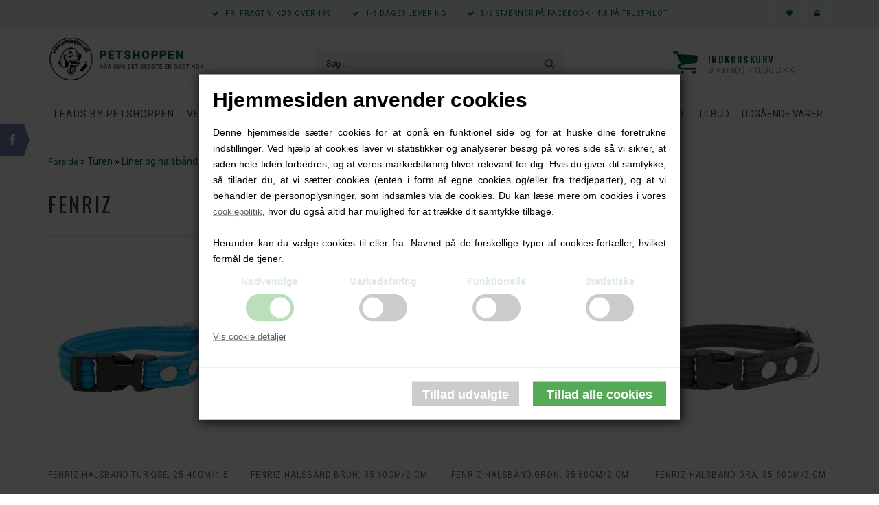

--- FILE ---
content_type: text/html; Charset=UTF-8
request_url: https://www.petshoppen.dk/shop/fenriz-66c3.html
body_size: 23056
content:
<!DOCTYPE html>
<html lang='da' class="webshop-html" xmlns:fb="http://ogp.me/ns/fb#">
<head>
<title>Fenriz liner - Fenriz liner og halsbånd til hunde til jagt, dressur m.v.</title>
    <meta http-equiv="Content-Type" content="text/html;charset=UTF-8" />
    <meta name="generator" content="DanDomain Webshop" />
    <link rel="canonical" href="https://www.petshoppen.dk/shop/fenriz-66c3.html"/>
    <link rel="next" href="https://www.petshoppen.dk/shop/fenriz-66c4.html">
    <link rel="prev" href="https://www.petshoppen.dk/shop/fenriz-66c2.html">
    <meta property="og:title" content="Fenriz"/>
    <meta property="og:url" content="https://www.petshoppen.dk/shop/fenriz-66c3.html"/>
    <meta name="description" content="Søger du nye Fenriz liner og halsbånd til din hund? Hos Petshoppen forhandler vi Fenriz liner og halsbånd i flere farver og længder til flere behov.">
    <meta http-equiv="Page-Enter" content="blendTrans(Duration=0)">
    <meta http-equiv="Page-Exit" content="blendTrans(Duration=0)">
    <link href="/shop/frontend/public/css/webshop.css?v=8.117.5220" rel="stylesheet" type="text/css">
    <script type="text/javascript">
        var UsesOwnDoctype = true
        var LanguageID = '26';
        var ReloadBasket = '';
        var MaxBuyMsg = 'Antal må ikke være større end';
        var MinBuyMsg = 'Antal må ikke være mindre end';
        var SelectVarMsg = 'Vælg variant før køb';
        var ProductNumber = '';
        var ProductVariantMasterID = '';
        var Keyword = '';
        var SelectVarTxt = 'Vælg variant';
        var ShowBasketUrl = '/shop/showbasket.html';
        var CurrencyReturnUrl = '/shop/fenriz-66c3.html';
        var ReqVariantSelect = 'true';
        var EnablePicProtect = false;
        var PicprotectMsg = '(c) Copyright';
        var AddedToBasketMessageTriggered = false;
        var CookiePolicy = {"cookiesRequireConsent":true,"allowTrackingCookies":false,"allowStatisticsCookies":false,"allowFunctionalCookies":false};
        setInterval(function(){SilentAjaxGetRequest(location.href);},900000);
    </script>
<script>
window.dataLayer = window.dataLayer || [];
function gtag(){dataLayer.push(arguments);}
gtag('consent', 'default', {
'ad_storage': 'denied',
'analytics_storage': 'denied',
'ad_user_data': 'denied',
'ad_personalization': 'denied',
'personalization_storage': 'denied',
'functionality_storage': 'denied',
'security_storage': 'granted'
});
</script>

<script src="https://www.googletagmanager.com/gtag/js?id=UA-147503166-1" class="shop-native-gtag-script" async ></script>
<script>
window.dataLayer = window.dataLayer || [];
function gtag(){dataLayer.push(arguments);}
gtag('js', new Date());
gtag('config', 'UA-147503166-1', { 'anonymize_ip': true });
gtag('set', 'ads_data_redaction', true);
gtag('config', '709954135', { 'anonymize_ip': true,'send_page_view': false });
</script>

<script type="text/plain" class="ce-script">
!function(f,b,e,v,n,t,s)
{if(f.fbq)return;n=f.fbq=function(){n.callMethod?
n.callMethod.apply(n,arguments):n.queue.push(arguments)};
if(!f._fbq)f._fbq=n;n.push=n;n.loaded=!0;n.version='2.0';
n.queue=[];t=b.createElement(e);t.async=!0;
t.src=v;s=b.getElementsByTagName(e)[0];
s.parentNode.insertBefore(t,s)}(window,document,'script',
'https://connect.facebook.net/en_US/fbevents.js');
fbq('init', '737429927121349'); 
</script>
<noscript><img height="1" width="1" style="display:none"
src="https://www.facebook.com/tr?id=737429927121349&ev=PageView&noscript=1"/>
</noscript>
<script type="text/plain" class="ce-script">fbq('track', 'PageView',{},{eventID: '547AED37-E5A8-4482-A752-A086DADF5EEA'});</script>
    <script type="text/javascript" src="/shop/frontend/public/js/webshop.all.min.js?v=8.117.5220"></script>
    <link rel="alternate" type="application/rss+xml" href="https://www.petshoppen.dk/shop/fenriz-66c3.rss">

<link rel="icon" type="image/gif" href="/images/skins/clean/favicon.ico">
<meta name="google-site-verification" content="fgcqBddFqPWVQohbWSmOqagFdd0PRdQevheD6vcfnKs" />

<script>
    // COOKIE POPUP KNAPPER
    window.opCookieButtons = {
        checkboxes: "green", // Valgmuligheder
        accept:     "grey",  // Venstre knap   - "Tillad udvalgte"
        acceptAll:  "green", // Højre knap     - "Tillad alle cookies"
    }
</script>

<meta http-equiv="X-UA-Compatible" content="IE=edge,chrome=1" />
<meta name="viewport" content="width=device-width, initial-scale=1, user-scalable=no">
<link href="https://fonts.googleapis.com/css2?family=Oswald:wght@200;300;400;500;600;700&display=swap" rel="stylesheet"> 
<link href="https://fonts.googleapis.com/css2?family=Roboto:wght@400;700;900&display=swap" rel="stylesheet"> 
<link rel="stylesheet" href="/images/skins/Avocado/stylesheet/bootstrap.min.css">
<link rel="stylesheet" href="/images/skins/Avocado/stylesheet/myshoos.css?v4.1">
<meta name="facebook-domain-verification" content="ktag7a4s4lxezuhezx2fqjc7qco4rm" />

<!--[if gte IE 9]>
  <style type="text/css">
    .gradient {
       filter: none;
    }
  </style>
<![endif]-->

<script type="text/javascript"> 
$(window).load(function () {
	$(".Related_BuyButton_IMG, .Related_BuyButton_ProductInfo").attr('src', '/images/skins/Avocado/images/add_to_cart.png');
});
</script>

<script>
jQuery(document).ready(function() {
            var i = 1;
            var count = jQuery('#toolbar > div > div > div.usp-container ul li').length;
            
            function f() {
              jQuery('#toolbar > div > div > div.usp-container ul li').removeClass('uspActive');
              jQuery('#toolbar > div > div > div.usp-container ul li:nth-child('+i+')').addClass('uspActive');
              i++;
              if (i !== count) {
                setTimeout(f, 3000);
              } else {
                setTimeout(function() {
                  f();
                  i = 1;
                }, 3000);
              }
            }
            f();
		});
</script>
<style>
@media only screen and (max-width: 991px) {
	
	#toolbar > div > div > div.usp-container.col-md-12.hidden-sm.hidden-xs {
	display: unset !important;
	width: 100%;
	padding: 0 !important;
}
.tool-bar-contents-usp ul {
	display: flex;
	flex-direction: column;
	height: 40px;
	overflow: hidden;
}
.tool-bar-contents-usp ul li {
	opacity: 0;
	transition: opacity .2s linear;
	visibility: hidden;
	position: absolute;
	text-align: center;
	width: 100%;
	padding-right: 10px !important;
}
.tool-bar-contents-usp ul li.uspActive {
	opacity: 1 !important;
	visibility: visible;
}
}
  
  .Element_Overlay_ProductInfo-relatedDIV {
  	position: initial !important;
  }
</style>
<script src="/images/skins/Avocado/javascript/jquery.mmenu.min.all.js"></script>
<script src="/images/skins/Avocado/javascript/myshoos.min.js?v5"></script>

<link rel="apple-touch-icon" sizes="180x180" href="/images/skins/Avocado/favicon/apple-touch-icon.png">
<link rel="icon" type="image/png" sizes="32x32" href="/images/skins/Avocado/favicon/favicon-32x32.png">
<link rel="icon" type="image/png" sizes="16x16" href="/images/skins/Avocado/favicon/favicon-16x16.png">
<link rel="manifest" href="/images/skins/Avocado/favicon/manifest.json">
<link rel="mask-icon" href="/images/skins/Avocado/favicon/safari-pinned-tab.svg" color="#00a300">
<link rel="shortcut icon" href="/images/skins/Avocado/favicon/favicon.ico">
<meta name="msapplication-config" content="/images/skins/Avocado/favicon/browserconfig.xml">
<meta name="theme-color" content="#ffffff">

<link rel="stylesheet" href="https://cdnjs.cloudflare.com/ajax/libs/font-awesome/4.7.0/css/font-awesome.min.css">
<link href='https://fonts.googleapis.com/css?family=Roboto:400,400italic,500,500italic,700,700italic,300,300italic,100,100italic|https://fonts.googleapis.com/css?family=Oswald:400,700,300' rel='stylesheet' type='text/css'>
</head>


<body class="webshop-productlist webshop-body">
<script type="text/javascript">if(navigator.userAgent.match(/Trident/i)){document.getElementsByTagName("body")[0].className+=" explorer"}</script>
<style>
  
.has_checkboxes .product-filter-body-container {
    display: none;
    width: 300px;
    height: 200px;
    background: #fff;
    position: absolute;
    margin-top: 50px;
    border: 2px solid rgba(0, 0, 0, 0.2);
    padding-top: 10px!important;
}
.product-filter-container:hover .product-filter-body-container {
display: block!important;
}
.product-filter-container:hover .product-filter-body-container {
    display: block;
}
  p.footerH3 {
    font-size: 15px !important;
    font-weight: 400;
    text-transform: uppercase;
    margin-bottom: 20px;
    letter-spacing: 1px;
    margin-top: 15px;
    font-family: "Oswald",sans-serif;
    display: block;
    text-align: left;
}

</style>
<style type="text/css">   #CookiePolicy {       background-color: #192229;       color: #dfebe3;       left: 0;       width: 100%;       text-align: center;       z-index: 999;   }       #CookiePolicy h1, #CookiePolicy h2, #CookiePolicy h3, #CookiePolicy h4, #CookiePolicy h5  {       color: #dfebe3;   }   #CookiePolicy label  {       color: #dfebe3;   }       #CookiePolicy .Close {       display: block;       text-decoration: none;       font-size: 14px;       height: 20px;       position: absolute;       right: 10px;       top: 0;       width: 20px;       color: #dfebe3;   }       .CookiePolicyCenterText {      margin: 30px auto;      text-align: left;      max-width: 100%;      position: relative;      width: 980px;   }       .CookiePolicyText {      padding-left:10px;   }</style>    <!--googleoff: all-->
<div id="CookiePolicy" class="fixed-bottom"><div class="CookiePolicyCenterText"><div class="CookiePolicyText"><h2>Hjemmesiden anvender cookies</h2>
Denne hjemmeside sætter cookies for at opnå en funktionel side og for at huske dine foretrukne indstillinger. Ved hjælp af cookies laver vi statistikker og analyserer besøg på vores side så vi sikrer, at siden hele tiden forbedres, og at vores markedsføring bliver relevant for dig. Hvis du giver dit samtykke, så tillader du, at vi sætter cookies (enten i form af egne cookies og/eller fra tredjeparter), og at vi behandler de personoplysninger, som indsamles via de cookies. Du kan læse mere om cookies i vores <a href="/shop/terms.html?HideCookieDialog=1#cookieconsent">cookiepolitik</a>, hvor du også altid har mulighed for at trække dit samtykke tilbage.<br />
<br />
Herunder kan du vælge cookies til eller fra. Navnet på de forskellige typer af cookies fortæller, hvilket formål de tjener.<div class="cookie-policy-consents-container"><div class="cookie-policy-consents-area area-system-cookies"><input type="checkbox" checked disabled/><label>Nødvendige</label></div><div class="cookie-policy-consents-area area-tracking-cookies"><input type="checkbox" id="cookie-policy-consent-tracking" onclick="toggleConsentForCookieType(this)"/><label for="cookie-policy-consent-tracking">Markedsføring</label></div><div class="cookie-policy-consents-area area-functional-cookies"><input type="checkbox" id="cookie-policy-consent-functional" onclick="toggleConsentForCookieType(this)"/><label for="cookie-policy-consent-functional">Funktionelle</label></div><div class="cookie-policy-consents-area area-statistics-cookies"><input type="checkbox" id="cookie-policy-consent-statistics" onclick="toggleConsentForCookieType(this)"/><label for="cookie-policy-consent-statistics">Statistiske</label></div></div><div class="cookie-policy-details-link-container"><a href="#" onclick="toggleCookiePolicyDetails()">Vis cookie detaljer</a></div><div class="cookie-policy-details-container"><div class="rtable rtable--4cols"><div style="order:1;" class="rtable-cell rtable-header-cell">Cookie</div><div style="order:2;" class="rtable-cell cookie-policy-details-globally-mapped cookie-policy-details-thirdparty cookie-policy-details-column-name">_GRECAPTCHA</div><div style="order:3;" class="rtable-cell cookie-policy-details-globally-mapped cookie-policy-details-column-name">ASPSESSIONID*</div><div style="order:4;" class="rtable-cell cookie-policy-details-globally-mapped cookie-policy-details-column-name">basketIdentifier</div><div style="order:5;" class="rtable-cell cookie-policy-details-globally-mapped cookie-policy-details-column-name">DanDomainWebShop5Favorites</div><div style="order:6;" class="rtable-cell cookie-policy-details-globally-mapped cookie-policy-details-column-name">DDCookiePolicy</div><div style="order:7;" class="rtable-cell cookie-policy-details-globally-mapped cookie-policy-details-column-name">DDCookiePolicy-consent-functional</div><div style="order:8;" class="rtable-cell cookie-policy-details-globally-mapped cookie-policy-details-column-name">DDCookiePolicy-consent-statistics</div><div style="order:9;" class="rtable-cell cookie-policy-details-globally-mapped cookie-policy-details-column-name">DDCookiePolicy-consent-tracking</div><div style="order:10;" class="rtable-cell cookie-policy-details-globally-mapped cookie-policy-details-column-name">DDCookiePolicyDialog</div><div style="order:11;" class="rtable-cell cookie-policy-details-globally-mapped cookie-policy-details-column-name cookie-policy-details-exists-on-client">SharedSessionId</div><div style="order:12;" class="rtable-cell cookie-policy-details-globally-mapped cookie-policy-details-column-name">shop6TipBotFilterRandomStringValue</div><div style="order:13;" class="rtable-cell cookie-policy-details-globally-mapped cookie-policy-details-column-name">shopReviewRandomStringValue</div><div style="order:14;" class="rtable-cell cookie-policy-details-globally-mapped cookie-policy-details-column-name">shopShowBasketSendMailRandomStringValue</div><div style="order:15;" class="rtable-cell cookie-policy-details-globally-mapped cookie-policy-details-thirdparty cookie-policy-details-column-name">_fbp</div><div style="order:16;" class="rtable-cell cookie-policy-details-globally-mapped cookie-policy-details-thirdparty cookie-policy-details-column-name">_ga*</div><div style="order:17;" class="rtable-cell cookie-policy-details-globally-mapped cookie-policy-details-thirdparty cookie-policy-details-column-name">_gat_gtag_UA(Viabill)</div><div style="order:18;" class="rtable-cell cookie-policy-details-globally-mapped cookie-policy-details-thirdparty cookie-policy-details-column-name">_gat_gtag_UA_</div><div style="order:19;" class="rtable-cell cookie-policy-details-globally-mapped cookie-policy-details-thirdparty cookie-policy-details-column-name">_gid</div><div style="order:20;" class="rtable-cell cookie-policy-details-globally-mapped cookie-policy-details-thirdparty cookie-policy-details-column-name">GPS</div><div style="order:21;" class="rtable-cell cookie-policy-details-globally-mapped cookie-policy-details-thirdparty cookie-policy-details-column-name">VISITOR_INFO1_LIVE</div><div style="order:22;" class="rtable-cell cookie-policy-details-globally-mapped cookie-policy-details-thirdparty cookie-policy-details-column-name">YSC</div><div style="order:1;" class="rtable-cell rtable-header-cell">Kategori</div><div style="order:2;" class="rtable-cell cookie-policy-details-globally-mapped cookie-policy-details-thirdparty cookie-policy-details-column-category">Nødvendige</div><div style="order:3;" class="rtable-cell cookie-policy-details-globally-mapped cookie-policy-details-column-category">Nødvendige</div><div style="order:4;" class="rtable-cell cookie-policy-details-globally-mapped cookie-policy-details-column-category">Nødvendige</div><div style="order:5;" class="rtable-cell cookie-policy-details-globally-mapped cookie-policy-details-column-category">Nødvendige</div><div style="order:6;" class="rtable-cell cookie-policy-details-globally-mapped cookie-policy-details-column-category">Nødvendige</div><div style="order:7;" class="rtable-cell cookie-policy-details-globally-mapped cookie-policy-details-column-category">Nødvendige</div><div style="order:8;" class="rtable-cell cookie-policy-details-globally-mapped cookie-policy-details-column-category">Nødvendige</div><div style="order:9;" class="rtable-cell cookie-policy-details-globally-mapped cookie-policy-details-column-category">Nødvendige</div><div style="order:10;" class="rtable-cell cookie-policy-details-globally-mapped cookie-policy-details-column-category">Nødvendige</div><div style="order:11;" class="rtable-cell cookie-policy-details-globally-mapped cookie-policy-details-column-category cookie-policy-details-exists-on-client">Nødvendige</div><div style="order:12;" class="rtable-cell cookie-policy-details-globally-mapped cookie-policy-details-column-category">Nødvendige</div><div style="order:13;" class="rtable-cell cookie-policy-details-globally-mapped cookie-policy-details-column-category">Nødvendige</div><div style="order:14;" class="rtable-cell cookie-policy-details-globally-mapped cookie-policy-details-column-category">Nødvendige</div><div style="order:15;" class="rtable-cell cookie-policy-details-globally-mapped cookie-policy-details-thirdparty cookie-policy-details-column-category">Markedsføring</div><div style="order:16;" class="rtable-cell cookie-policy-details-globally-mapped cookie-policy-details-thirdparty cookie-policy-details-column-category">Markedsføring</div><div style="order:17;" class="rtable-cell cookie-policy-details-globally-mapped cookie-policy-details-thirdparty cookie-policy-details-column-category">Markedsføring</div><div style="order:18;" class="rtable-cell cookie-policy-details-globally-mapped cookie-policy-details-thirdparty cookie-policy-details-column-category">Markedsføring</div><div style="order:19;" class="rtable-cell cookie-policy-details-globally-mapped cookie-policy-details-thirdparty cookie-policy-details-column-category">Markedsføring</div><div style="order:20;" class="rtable-cell cookie-policy-details-globally-mapped cookie-policy-details-thirdparty cookie-policy-details-column-category">Markedsføring</div><div style="order:21;" class="rtable-cell cookie-policy-details-globally-mapped cookie-policy-details-thirdparty cookie-policy-details-column-category">Markedsføring</div><div style="order:22;" class="rtable-cell cookie-policy-details-globally-mapped cookie-policy-details-thirdparty cookie-policy-details-column-category">Markedsføring</div><div style="order:1;" class="rtable-cell rtable-header-cell">Beskrivelse</div><div style="order:2;" class="rtable-cell cookie-policy-details-globally-mapped cookie-policy-details-thirdparty cookie-policy-details-column-description">Bruges til Google ReCaptcha<div class="cookie-policy-third-party-details-container">Google LLC</div></div><div style="order:3;" class="rtable-cell cookie-policy-details-globally-mapped cookie-policy-details-column-description">Bruges til at gemme session data</div><div style="order:4;" class="rtable-cell cookie-policy-details-globally-mapped cookie-policy-details-column-description">Bruges til at gemme kurv</div><div style="order:5;" class="rtable-cell cookie-policy-details-globally-mapped cookie-policy-details-column-description">Bruges af funktionen favorit produkter</div><div style="order:6;" class="rtable-cell cookie-policy-details-globally-mapped cookie-policy-details-column-description">Bruges til at gemme cookie samtykke</div><div style="order:7;" class="rtable-cell cookie-policy-details-globally-mapped cookie-policy-details-column-description">Bruges til at gemme cookie samtykke</div><div style="order:8;" class="rtable-cell cookie-policy-details-globally-mapped cookie-policy-details-column-description">Bruges til at gemme cookie samtykke</div><div style="order:9;" class="rtable-cell cookie-policy-details-globally-mapped cookie-policy-details-column-description">Bruges til at gemme cookie samtykke</div><div style="order:10;" class="rtable-cell cookie-policy-details-globally-mapped cookie-policy-details-column-description">Bruges til at gemme cookie samtykke</div><div style="order:11;" class="rtable-cell cookie-policy-details-globally-mapped cookie-policy-details-column-description cookie-policy-details-exists-on-client">Bruges til at gemme session data</div><div style="order:12;" class="rtable-cell cookie-policy-details-globally-mapped cookie-policy-details-column-description">Bruges af funktionen tip en ven</div><div style="order:13;" class="rtable-cell cookie-policy-details-globally-mapped cookie-policy-details-column-description">Bruges af funktionen produkt anmeldelser</div><div style="order:14;" class="rtable-cell cookie-policy-details-globally-mapped cookie-policy-details-column-description">Bruges til send kurven til en ven funktionen</div><div style="order:15;" class="rtable-cell cookie-policy-details-globally-mapped cookie-policy-details-thirdparty cookie-policy-details-column-description">Bruges af Facebook til online markedsføring<div class="cookie-policy-third-party-details-container">Facebook, Inc.</div></div><div style="order:16;" class="rtable-cell cookie-policy-details-globally-mapped cookie-policy-details-thirdparty cookie-policy-details-column-description">Google analytics bruges til at indsamle statistik om den besøgende<div class="cookie-policy-third-party-details-container">Google LLC</div></div><div style="order:17;" class="rtable-cell cookie-policy-details-globally-mapped cookie-policy-details-thirdparty cookie-policy-details-column-description">Bruges af Google til at tilpasse visning af annoncer<div class="cookie-policy-third-party-details-container">Google LLC</div></div><div style="order:18;" class="rtable-cell cookie-policy-details-globally-mapped cookie-policy-details-thirdparty cookie-policy-details-column-description">Bruges af Google til at tilpasse visning af annoncer<div class="cookie-policy-third-party-details-container">Google LLC</div></div><div style="order:19;" class="rtable-cell cookie-policy-details-globally-mapped cookie-policy-details-thirdparty cookie-policy-details-column-description">Google analytics bruges til at indsamle statistik om den besøgende<div class="cookie-policy-third-party-details-container">Google LLC</div></div><div style="order:20;" class="rtable-cell cookie-policy-details-globally-mapped cookie-policy-details-thirdparty cookie-policy-details-column-description">Bruges af Youtube til afspilning af video<div class="cookie-policy-third-party-details-container">youtube.com </div></div><div style="order:21;" class="rtable-cell cookie-policy-details-globally-mapped cookie-policy-details-thirdparty cookie-policy-details-column-description">Bruges af Youtube til afspilning af video<div class="cookie-policy-third-party-details-container">youtube.com</div></div><div style="order:22;" class="rtable-cell cookie-policy-details-globally-mapped cookie-policy-details-thirdparty cookie-policy-details-column-description">Bruges af Youtube til afspilning af video<div class="cookie-policy-third-party-details-container">youtube.com</div></div><div style="order:1;" class="rtable-cell rtable-header-cell">Udløb</div><div style="order:2;" class="rtable-cell cookie-policy-details-globally-mapped cookie-policy-details-thirdparty cookie-policy-details-column-expire">182 dage</div><div style="order:3;" class="rtable-cell cookie-policy-details-globally-mapped cookie-policy-details-column-expire">session</div><div style="order:4;" class="rtable-cell cookie-policy-details-globally-mapped cookie-policy-details-column-expire">30 dage</div><div style="order:5;" class="rtable-cell cookie-policy-details-globally-mapped cookie-policy-details-column-expire">365 dage</div><div style="order:6;" class="rtable-cell cookie-policy-details-globally-mapped cookie-policy-details-column-expire">365 dage</div><div style="order:7;" class="rtable-cell cookie-policy-details-globally-mapped cookie-policy-details-column-expire">365 dage</div><div style="order:8;" class="rtable-cell cookie-policy-details-globally-mapped cookie-policy-details-column-expire">365 dage</div><div style="order:9;" class="rtable-cell cookie-policy-details-globally-mapped cookie-policy-details-column-expire">365 dage</div><div style="order:10;" class="rtable-cell cookie-policy-details-globally-mapped cookie-policy-details-column-expire">365 dage</div><div style="order:11;" class="rtable-cell cookie-policy-details-globally-mapped cookie-policy-details-column-expire cookie-policy-details-exists-on-client">365 dage</div><div style="order:12;" class="rtable-cell cookie-policy-details-globally-mapped cookie-policy-details-column-expire">session</div><div style="order:13;" class="rtable-cell cookie-policy-details-globally-mapped cookie-policy-details-column-expire">session</div><div style="order:14;" class="rtable-cell cookie-policy-details-globally-mapped cookie-policy-details-column-expire">session</div><div style="order:15;" class="rtable-cell cookie-policy-details-globally-mapped cookie-policy-details-thirdparty cookie-policy-details-column-expire">90 dage</div><div style="order:16;" class="rtable-cell cookie-policy-details-globally-mapped cookie-policy-details-thirdparty cookie-policy-details-column-expire">730 dage</div><div style="order:17;" class="rtable-cell cookie-policy-details-globally-mapped cookie-policy-details-thirdparty cookie-policy-details-column-expire">1 dage</div><div style="order:18;" class="rtable-cell cookie-policy-details-globally-mapped cookie-policy-details-thirdparty cookie-policy-details-column-expire">2 minutter</div><div style="order:19;" class="rtable-cell cookie-policy-details-globally-mapped cookie-policy-details-thirdparty cookie-policy-details-column-expire">2 minutter</div><div style="order:20;" class="rtable-cell cookie-policy-details-globally-mapped cookie-policy-details-thirdparty cookie-policy-details-column-expire">1 dage</div><div style="order:21;" class="rtable-cell cookie-policy-details-globally-mapped cookie-policy-details-thirdparty cookie-policy-details-column-expire">180 dage</div><div style="order:22;" class="rtable-cell cookie-policy-details-globally-mapped cookie-policy-details-thirdparty cookie-policy-details-column-expire">session</div></div></div><div class="cookie-policy-accept-buttons-container"><input id="cookie-policy-accept-button" data-accept-text-original="Tillad udvalgte" data-accept-text-modified="" class="cookie-policy-accept cookie-policy-button" type="button" value="Tillad udvalgte" onclick="cookiePolicyAccept('6298b64fd3c0e5369b9ebe9c07b385fa8b542c8d')"/><input class="cookie-policy-accept-all cookie-policy-button" type="button" value="Tillad alle cookies" onclick="cookiePolicyAcceptAll('6298b64fd3c0e5369b9ebe9c07b385fa8b542c8d')"/></div></div></div></div>
<!--googleon: all-->
<div id="outer-container">    
  <div id="toolbar">
    <div class="container">
      <div class="row">
        <div class="usp-container col-md-12 hidden-sm hidden-xs">
          <div class="tool-bar-contents-usp">
            <ul>
              <li><i class="fa fa-check"></i> Fri fragt v. køb over 499</li>
              <li><i class="fa fa-check"></i> 1-3 dages levering</li>
              <li><i class="fa fa-check"></i> 5/5 stjerner på Facebook - 4,8 på trustpilot</li>
            </ul>
          </div>
        </div>
        <div class="col-md-12 col-sm-12 col-xs-12">
          <div class="toolbar-contents-shortcuts">
            <ul>
              <li class="toolbar-contents-shortcuts-favorites"><a href="/shop/favorites.html?Cookiesync=1" title="Din favoritliste"><i class="fa fa-heart"></i></a></li>
              <li class="toolbar-contents-shortcuts-customer"><a href="/shop/customer.html" title="Kundecenter"><i class="fa fa-lock"></i></a></li>
            </ul>
          </div>
        </div>
      </div>
    </div>
  </div>
  <div id="header">
    <div class="container">
      <div class="row">
        <div class="col-md-4 col-sm-12 col-xs-12">
          <div class="logo">
            <a href="/shop/frontpage.html"><img title="Avocado" alt="Avocado" border="0" class="WebShopSkinLogo" src="/images/skins/avocado/images/logo_1.png"></a>
          </div>
          <a id="toggle_ProductMenu" class="visible-xs visible-sm" href="#Mobile_Menu"><i class="fa fa-bars"></i></a>
          <div id="Mobile_Basket" class="visible-xs visible-sm"><a href="/shop/showbasket.html"><img src="/images/skins/Avocado/images/cart1.png" alt=""></a></div>
        </div>
        <div class="col-md-4 col-sm-12 col-xs-12 hidden-sm hidden-xs">
          <div class="search">
            <form ID="Search_Form" method="POST" action="/shop/search-1.html" style="margin:0;"><input type="hidden" name="InitSearch" value="1"><span class="SearchTitle_SearchPage">Søg ...</span><br><input type="text" name="Keyword" maxlength="50" size="12" class="SearchField_SearchPage" value=""><span class="nbsp">&nbsp;</span><input type="submit" value="Søg" name="Search" class="SubmitButton_SearchPage"><br></form>
          </div>
        </div>
        <div class="col-md-4 col-sm-12 col-xs-12 hidden-sm hidden-xs">
          <div class="basket_small">
<div class="basket_small-ico"><a href="/shop/showbasket.html"><img alt="" src="/images/skins/Avocado/images/cart1.png"></a></div>
<div class="basket_small-contents">
<div class="basket_small-contents-title"><a href="/shop/showbasket.html">Indkøbskurv</a></div>
<div class="basket_small-contents-products"><a href="/shop/showbasket.html">0 vare(r) - 0,00 DKK</a></div>
</div>
<div class="basket_small-expanded">
<div class="basket_small-expanded-delivery-fee">
<div class="row">
<div class="col-xs-7 basket_small-expanded-delivery-fee-text"></div>
<div class="col-xs-5 basket_small-expanded-delivery-fee-number"></div>
</div>
</div>
<div class="basket_small-expanded-payment-fee">
<div class="row">
<div class="col-xs-7 basket_small-expanded-payment-fee-text"></div>
<div class="col-xs-5 basket_small-expanded-payment-fee-number"></div>
</div>
</div>
<div class="basket_small-expanded-total-price">
<div class="row">
<div class="col-xs-7 basket_small-expanded-total-price-text">
					Samlet
				</div>
<div class="col-xs-5 basket_small-expanded-total-price-number"><span>0,00</span> DKK</div>
</div>
</div>
<div class="basket_small-expanded-free-delivery">
			Køb for over 499,00 DKK og få fri fragt!
		</div>
<div class="basket_small-expanded-link"><a href="/shop/showbasket.html">Gå til kassen</a></div>
</div>
</div>
        </div>
      </div>
    </div>
  </div>
  <div class="mobile_search visible-xs visible-sm">
    <div class="container">
      <form method="POST" action="/shop/search-1.html" style="margin:0;">
        <input type="hidden" name="InitSearch" value="1">
        <input type="text" name="Keyword" class="SearchField_SearchPage" value="" placeholder="Indtast din søgning">
        <input type="submit" value="Søg" name="Search" class="SubmitButton_SearchPage"><br>
      </form>
    </div>
  </div>
  <div id="nav" class="hidden-xs hidden-sm">
    <div class="container">
      <div class="row">
        <div class="col-md-12">
          <div id="ProductmenuContainer_DIV" class="ProductmenuContainer_DIV"><span class="Heading_Productmenu Heading_ProductMenu">Produkter<br></span><style type="text/css">.ProductMenu_MenuItemBold{font-weight:bold;}</style><ul id="ProductMenu_List"><li class="RootCategory_Productmenu has-dropdown"><a href="/shop/leads-by-petshoppen-64s1.html" class="CategoryLink0_Productmenu Deactiv_Productmenu Deactiv_ProductMenu" title="Leads by petshoppen"><span class="ProductMenu_MenuItemBold">Leads by petshoppen</span></a><ul class="dropdown"><li class="SubCategory1_Productmenu"><a href="/shop/retrieverliner-6-mm-69c1.html" class="CategoryLink1_Productmenu Deactiv_Productmenu Deactiv_ProductMenu" title="Retrieverliner 6 mm">Retrieverliner 6 mm</a></li><li class="SubCategory1_Productmenu"><a href="/shop/retrieverliner-8-mm-70c1.html" class="CategoryLink1_Productmenu Deactiv_Productmenu Deactiv_ProductMenu" title="Retrieverliner 8 mm">Retrieverliner 8 mm</a></li><li class="SubCategory1_Productmenu"><a href="/shop/udstillingsliner-74c1.html" class="CategoryLink1_Productmenu Deactiv_Productmenu Deactiv_ProductMenu" title="Udstillingsliner">Udstillingsliner</a></li><li class="SubCategory1_Productmenu"><a href="/shop/foererliner-6-mm-71c1.html" class="CategoryLink1_Productmenu Deactiv_Productmenu Deactiv_ProductMenu" title="Førerliner 6 mm">Førerliner 6 mm</a></li><li class="SubCategory1_Productmenu"><a href="/shop/foereliner-8-mm-72c1.html" class="CategoryLink1_Productmenu Deactiv_Productmenu Deactiv_ProductMenu" title="Føreliner 8 mm">Føreliner 8 mm</a></li><li class="SubCategory1_Productmenu"><a href="/shop/foererline-med-diamond-108c1.html" class="CategoryLink1_Productmenu Deactiv_Productmenu Deactiv_ProductMenu" title="Førerline med Diamond knot">Førerline med Diamond knot</a></li><li class="SubCategory1_Productmenu"><a href="/shop/dressur-halsbaand-slips-80c1.html" class="CategoryLink1_Productmenu Deactiv_Productmenu Deactiv_ProductMenu" title="Dressur halsbånd (slips)">Dressur halsbånd (slips)</a></li><li class="SubCategory1_Productmenu"><a href="/shop/floejtesnore-148c1.html" class="CategoryLink1_Productmenu Deactiv_Productmenu Deactiv_ProductMenu" title="Fløjtesnore">Fløjtesnore</a></li><li class="SubCategory1_Productmenu"><a href="/shop/reste-party-132c1.html" class="CategoryLink1_Productmenu Deactiv_Productmenu Deactiv_ProductMenu" title="Reste party">Reste party</a></li></ul></li><li class="RootCategory_Productmenu has-dropdown"><a href="/shop/vetbed-56s1.html" class="CategoryLink0_Productmenu Deactiv_Productmenu Deactiv_ProductMenu" title="Vetbed"><span class="ProductMenu_MenuItemBold">Vetbed</span></a><ul class="dropdown"><li class="SubCategory1_Productmenu"><a href="/shop/vetbed-lager-57c1.html" class="CategoryLink1_Productmenu Deactiv_Productmenu Deactiv_ProductMenu" title="Vetbed Lager">-Vetbed Lager</a></li></ul></li><li class="RootCategory_Productmenu has-dropdown"><a href="/shop/turen-84s1.html" class="CategoryLink0_Productmenu Deactiv_Productmenu Deactiv_ProductMenu" title="Turen"><span class="ProductMenu_MenuItemBold">Turen</span></a><ul class="dropdown"><li class="SubCategory1_Productmenu has-dropdown"><a href="/shop/liner-og-halsbaand-14s1.html" class="CategoryLink1_Productmenu Deactiv_Productmenu Deactiv_ProductMenu" title="Liner og halsbånd"><span class="ProductMenu_MenuItemBold">Liner og halsbånd</span></a><ul class="dropdown"><li class="SubCategory2_Productmenu"><a href="/shop/red-dingo-39c1.html" class="CategoryLink2_Productmenu Deactiv_Productmenu Deactiv_ProductMenu" title="Red Dingo">-Red Dingo</a></li><li class="SubCategory2_Productmenu"><a href="/shop/udstillingsliner-udgaaende-62c1.html" class="CategoryLink2_Productmenu Deactiv_Productmenu Deactiv_ProductMenu" title="Udstillingsliner (udgående)">-Udstillingsliner (udgående)</a></li><li class="SubCategory2_Productmenu"><a href="/shop/oevrige-35c1.html" class="CategoryLink2_Productmenu Deactiv_Productmenu Deactiv_ProductMenu" title="Øvrige">-Øvrige</a></li><li class="SubCategory2_Productmenu"><a href="/shop/cinquetorri-coralpina-154c1.html" class="CategoryLink2_Productmenu Deactiv_Productmenu Deactiv_ProductMenu" title="Cinquetorri - Coralpina Pet Soul">Cinquetorri - Coralpina Pet Soul</a></li><li class="SubCategory2_Productmenu active"><a name="ActiveCategory_A" ID="ActiveCategory_A"></a><a href="/shop/fenriz-66c1.html" class="CategoryLink2_Productmenu Activ_Productmenu Activ_ProductMenu" title="Fenriz">Fenriz</a></li><li class="SubCategory2_Productmenu"><a href="/shop/sikkerhedsseler-140c1.html" class="CategoryLink2_Productmenu Deactiv_Productmenu Deactiv_ProductMenu" title="Sikkerhedsseler">Sikkerhedsseler</a></li><li class="SubCategory2_Productmenu"><a href="/shop/fenriz-udgaaende-111c1.html" class="CategoryLink2_Productmenu Deactiv_Productmenu Deactiv_ProductMenu" title="Fenriz - udgående ">Fenriz - udgående </a></li><li class="SubCategory2_Productmenu"><a href="/shop/alcott-122c1.html" class="CategoryLink2_Productmenu Deactiv_Productmenu Deactiv_ProductMenu" title="Alcott">Alcott</a></li></ul></li><li class="SubCategory1_Productmenu"><a href="/shop/vand-paa-turen-128c1.html" class="CategoryLink1_Productmenu Deactiv_Productmenu Deactiv_ProductMenu" title="Vand på turen">Vand på turen</a></li><li class="SubCategory1_Productmenu"><a href="/shop/hundeposer-89c1.html" class="CategoryLink1_Productmenu Deactiv_Productmenu Deactiv_ProductMenu" title="Hundeposer">Hundeposer</a></li><li class="SubCategory1_Productmenu"><a href="/shop/i-moerket-83c1.html" class="CategoryLink1_Productmenu Deactiv_Productmenu Deactiv_ProductMenu" title="I mørket">I mørket</a></li></ul></li><li class="RootCategory_Productmenu has-dropdown"><a href="/shop/aktivering-85s1.html" class="CategoryLink0_Productmenu Deactiv_Productmenu Deactiv_ProductMenu" title="Aktivering"><span class="ProductMenu_MenuItemBold">Aktivering</span></a><ul class="dropdown"><li class="SubCategory1_Productmenu has-dropdown"><a href="/shop/traening-23s1.html" class="CategoryLink1_Productmenu Deactiv_Productmenu Deactiv_ProductMenu" title="Træning"><span class="ProductMenu_MenuItemBold">Træning</span></a><ul class="dropdown"><li class="SubCategory2_Productmenu"><a href="/shop/klikker-og-oevrigt-52c1.html" class="CategoryLink2_Productmenu Deactiv_Productmenu Deactiv_ProductMenu" title="Klikker og øvrigt træning">-Klikker og øvrigt træning</a></li></ul></li><li class="SubCategory1_Productmenu has-dropdown"><a href="/shop/hundelegetoej-15s1.html" class="CategoryLink1_Productmenu Deactiv_Productmenu Deactiv_ProductMenu" title="Hundelegetøj"><span class="ProductMenu_MenuItemBold">Hundelegetøj</span></a><ul class="dropdown"><li class="SubCategory2_Productmenu"><a href="/shop/bolde-37c1.html" class="CategoryLink2_Productmenu Deactiv_Productmenu Deactiv_ProductMenu" title="Bolde">-Bolde</a></li><li class="SubCategory2_Productmenu"><a href="/shop/chuckit-jw-40c1.html" class="CategoryLink2_Productmenu Deactiv_Productmenu Deactiv_ProductMenu" title="Chuckit & JW">-Chuckit & JW</a></li><li class="SubCategory2_Productmenu"><a href="/shop/kong-27c1.html" class="CategoryLink2_Productmenu Deactiv_Productmenu Deactiv_ProductMenu" title="Kong">-Kong</a></li><li class="SubCategory2_Productmenu"><a href="/shop/traekkelegetoej-115c1.html" class="CategoryLink2_Productmenu Deactiv_Productmenu Deactiv_ProductMenu" title="Trækkelegetøj">Trækkelegetøj</a></li><li class="SubCategory2_Productmenu"><a href="/shop/oevrigt-legetoej-28c1.html" class="CategoryLink2_Productmenu Deactiv_Productmenu Deactiv_ProductMenu" title="Øvrigt legetøj">-Øvrigt legetøj</a></li><li class="SubCategory2_Productmenu"><a href="/shop/green-wilds-141c1.html" class="CategoryLink2_Productmenu Deactiv_Productmenu Deactiv_ProductMenu" title="Green & Wilds">Green & Wilds</a></li></ul></li><li class="SubCategory1_Productmenu has-dropdown"><a href="/shop/dummyer-51s1.html" class="CategoryLink1_Productmenu Deactiv_Productmenu Deactiv_ProductMenu" title="Dummyer"><span class="ProductMenu_MenuItemBold">Dummyer</span></a><ul class="dropdown"><li class="SubCategory2_Productmenu"><a href="/shop/noegleringe-110c1.html" class="CategoryLink2_Productmenu Deactiv_Productmenu Deactiv_ProductMenu" title="Nøgleringe">Nøgleringe</a></li><li class="SubCategory2_Productmenu"><a href="/shop/hvalp-100c1.html" class="CategoryLink2_Productmenu Deactiv_Productmenu Deactiv_ProductMenu" title="Hvalp">Hvalp</a></li><li class="SubCategory2_Productmenu"><a href="/shop/250-gr-101c1.html" class="CategoryLink2_Productmenu Deactiv_Productmenu Deactiv_ProductMenu" title="250 gr.">250 gr.</a></li><li class="SubCategory2_Productmenu"><a href="/shop/500-gr-99c1.html" class="CategoryLink2_Productmenu Deactiv_Productmenu Deactiv_ProductMenu" title="500 gr.">500 gr.</a></li><li class="SubCategory2_Productmenu"><a href="/shop/bolde-smaa-dummyer-104c1.html" class="CategoryLink2_Productmenu Deactiv_Productmenu Deactiv_ProductMenu" title="Bolde & små dummyer">Bolde & små dummyer</a></li><li class="SubCategory2_Productmenu"><a href="/shop/med-pels-102c1.html" class="CategoryLink2_Productmenu Deactiv_Productmenu Deactiv_ProductMenu" title="Med pels">Med pels</a></li><li class="SubCategory2_Productmenu"><a href="/shop/aender-103c1.html" class="CategoryLink2_Productmenu Deactiv_Productmenu Deactiv_ProductMenu" title="Ænder">Ænder</a></li><li class="SubCategory2_Productmenu"><a href="/shop/running-rabbit-130c1.html" class="CategoryLink2_Productmenu Deactiv_Productmenu Deactiv_ProductMenu" title="Running Rabbit">Running Rabbit</a></li><li class="SubCategory2_Productmenu"><a href="/shop/firedog-vandskaale-til-129c1.html" class="CategoryLink2_Productmenu Deactiv_Productmenu Deactiv_ProductMenu" title="Firedog vandskåle til turen">Firedog vandskåle til turen</a></li><li class="SubCategory2_Productmenu"><a href="/shop/faunakram-dummyer-109c1.html" class="CategoryLink2_Productmenu Deactiv_Productmenu Deactiv_ProductMenu" title="Faunakram Dummyer">Faunakram Dummyer</a></li></ul></li><li class="SubCategory1_Productmenu has-dropdown"><a href="/shop/floejter-96s1.html" class="CategoryLink1_Productmenu Deactiv_Productmenu Deactiv_ProductMenu" title="Fløjter"><span class="ProductMenu_MenuItemBold">Fløjter</span></a><ul class="dropdown"><li class="SubCategory2_Productmenu"><a href="/shop/acme-210-1-97c1.html" class="CategoryLink2_Productmenu Deactiv_Productmenu Deactiv_ProductMenu" title="Acme 210 1/2">Acme 210 1/2</a></li><li class="SubCategory2_Productmenu"><a href="/shop/acme-211-1-98c1.html" class="CategoryLink2_Productmenu Deactiv_Productmenu Deactiv_ProductMenu" title="Acme 211 1/2">Acme 211 1/2</a></li><li class="SubCategory2_Productmenu"><a href="/shop/acme-alpha-210-125c1.html" class="CategoryLink2_Productmenu Deactiv_Productmenu Deactiv_ProductMenu" title="Acme Alpha 210 1/2">Acme Alpha 210 1/2</a></li><li class="SubCategory2_Productmenu"><a href="/shop/acme-alpha-211-126c1.html" class="CategoryLink2_Productmenu Deactiv_Productmenu Deactiv_ProductMenu" title="Acme Alpha 211 1/2">Acme Alpha 211 1/2</a></li><li class="SubCategory2_Productmenu"><a href="/shop/floejtesnore-55c1.html" class="CategoryLink2_Productmenu Deactiv_Productmenu Deactiv_ProductMenu" title="Fløjtesnore">-Fløjtesnore</a></li></ul></li><li class="SubCategory1_Productmenu"><a href="/shop/lickimat-131c1.html" class="CategoryLink1_Productmenu Deactiv_Productmenu Deactiv_ProductMenu" title="Lickimat">Lickimat</a></li></ul></li><li class="RootCategory_Productmenu has-dropdown"><a href="/shop/hjemmet-95s1.html" class="CategoryLink0_Productmenu Deactiv_Productmenu Deactiv_ProductMenu" title="Hjemmet"><span class="ProductMenu_MenuItemBold">Hjemmet</span></a><ul class="dropdown"><li class="SubCategory1_Productmenu has-dropdown"><a href="/shop/senge-bure-10s1.html" class="CategoryLink1_Productmenu Deactiv_Productmenu Deactiv_ProductMenu" title="Senge & bure"><span class="ProductMenu_MenuItemBold">Senge & bure</span></a><ul class="dropdown"><li class="SubCategory2_Productmenu"><a href="/shop/senge-og-puder-47c1.html" class="CategoryLink2_Productmenu Deactiv_Productmenu Deactiv_ProductMenu" title="Senge og puder">-Senge og puder</a></li></ul></li><li class="SubCategory1_Productmenu"><a href="/shop/skaale-19c1.html" class="CategoryLink1_Productmenu Deactiv_Productmenu Deactiv_ProductMenu" title="Skåle">-Skåle</a></li><li class="SubCategory1_Productmenu"><a href="/shop/diverse-121c1.html" class="CategoryLink1_Productmenu Deactiv_Productmenu Deactiv_ProductMenu" title="Diverse">Diverse</a></li></ul></li><li class="RootCategory_Productmenu has-dropdown"><a href="/shop/pleje-86s1.html" class="CategoryLink0_Productmenu Deactiv_Productmenu Deactiv_ProductMenu" title="Pleje"><span class="ProductMenu_MenuItemBold">Pleje</span></a><ul class="dropdown"><li class="SubCategory1_Productmenu has-dropdown"><a href="/shop/plejeprodukter-17s1.html" class="CategoryLink1_Productmenu Deactiv_Productmenu Deactiv_ProductMenu" title="Plejeprodukter"><span class="ProductMenu_MenuItemBold">Plejeprodukter</span></a><ul class="dropdown"><li class="SubCategory2_Productmenu"><a href="/shop/biogance-44c1.html" class="CategoryLink2_Productmenu Deactiv_Productmenu Deactiv_ProductMenu" title="Biogance">-Biogance</a></li><li class="SubCategory2_Productmenu"><a href="/shop/kw-plejeprodukter-31c1.html" class="CategoryLink2_Productmenu Deactiv_Productmenu Deactiv_ProductMenu" title="KW Plejeprodukter">-KW Plejeprodukter</a></li><li class="SubCategory2_Productmenu"><a href="/shop/kw-shampoo-og-30c1.html" class="CategoryLink2_Productmenu Deactiv_Productmenu Deactiv_ProductMenu" title="KW shampoo og balsam">-KW shampoo og balsam</a></li></ul></li><li class="SubCategory1_Productmenu"><a href="/shop/sakse-og-boerster-12c1.html" class="CategoryLink1_Productmenu Deactiv_Productmenu Deactiv_ProductMenu" title="Sakse og børster mv">-Sakse og børster mv</a></li><li class="SubCategory1_Productmenu"><a href="/shop/hygiejne-88c1.html" class="CategoryLink1_Productmenu Deactiv_Productmenu Deactiv_ProductMenu" title="Hygiejne">Hygiejne</a></li><li class="SubCategory1_Productmenu has-dropdown"><a href="/shop/tilskudsprodukter-113s1.html" class="CategoryLink1_Productmenu Deactiv_Productmenu Deactiv_ProductMenu" title="Tilskudsprodukter"><span class="ProductMenu_MenuItemBold">Tilskudsprodukter</span></a><ul class="dropdown"><li class="SubCategory2_Productmenu"><a href="/shop/tilskudsprodukter-32c1.html" class="CategoryLink2_Productmenu Deactiv_Productmenu Deactiv_ProductMenu" title="Tilskudsprodukter">-Tilskudsprodukter</a></li></ul></li><li class="SubCategory1_Productmenu"><a href="/shop/flaater-90c1.html" class="CategoryLink1_Productmenu Deactiv_Productmenu Deactiv_ProductMenu" title="Flåter">Flåter</a></li></ul></li><li class="RootCategory_Productmenu has-dropdown"><a href="/shop/koele-varme-11s1.html" class="CategoryLink0_Productmenu Deactiv_Productmenu Deactiv_ProductMenu" title="Køle & varme"><span class="ProductMenu_MenuItemBold">Køle & varme</span></a><ul class="dropdown"><li class="SubCategory1_Productmenu"><a href="/shop/daekkener-61c1.html" class="CategoryLink1_Productmenu Deactiv_Productmenu Deactiv_ProductMenu" title="Dækkener">-Dækkener</a></li><li class="SubCategory1_Productmenu"><a href="/shop/haandklaeder-maatter-91c1.html" class="CategoryLink1_Productmenu Deactiv_Productmenu Deactiv_ProductMenu" title="Håndklæder & Måtter">Håndklæder & Måtter</a></li><li class="SubCategory1_Productmenu"><a href="/shop/taepper-92c1.html" class="CategoryLink1_Productmenu Deactiv_Productmenu Deactiv_ProductMenu" title="Tæpper">Tæpper</a></li><li class="SubCategory1_Productmenu"><a href="/shop/koeleprodukter-65c1.html" class="CategoryLink1_Productmenu Deactiv_Productmenu Deactiv_ProductMenu" title="Køleprodukter ">Køleprodukter </a></li><li class="SubCategory1_Productmenu"><a href="/shop/toerredragter-spar-50%25-143c1.html" class="CategoryLink1_Productmenu Deactiv_Productmenu Deactiv_ProductMenu" title="Tørredragter - SPAR 50%">Tørredragter - SPAR 50%</a></li></ul></li><li class="RootCategory_Productmenu has-dropdown"><a href="/shop/snack-93s1.html" class="CategoryLink0_Productmenu Deactiv_Productmenu Deactiv_ProductMenu" title="Snack"><span class="ProductMenu_MenuItemBold">Snack</span></a><ul class="dropdown"><li class="SubCategory1_Productmenu"><a href="/shop/tyggeting-7c1.html" class="CategoryLink1_Productmenu Deactiv_Productmenu Deactiv_ProductMenu" title="Tyggeting">-Tyggeting</a></li><li class="SubCategory1_Productmenu has-dropdown"><a href="/shop/gode-til-traening-105s1.html" class="CategoryLink1_Productmenu Deactiv_Productmenu Deactiv_ProductMenu" title="Gode til træning"><span class="ProductMenu_MenuItemBold">Gode til træning</span></a><ul class="dropdown"><li class="SubCategory2_Productmenu"><a href="/shop/traeningsgodbidder-147c1.html" class="CategoryLink2_Productmenu Deactiv_Productmenu Deactiv_ProductMenu" title="Træningsgodbidder">Træningsgodbidder</a></li><li class="SubCategory2_Productmenu"><a href="/shop/tikki-complete-godbidspoelser-145c1.html" class="CategoryLink2_Productmenu Deactiv_Productmenu Deactiv_ProductMenu" title="Tikki Complete - Godbidspølser">Tikki Complete - Godbidspølser</a></li><li class="SubCategory2_Productmenu"><a href="/shop/woolf-152c1.html" class="CategoryLink2_Productmenu Deactiv_Productmenu Deactiv_ProductMenu" title="Woolf">Woolf</a></li></ul></li><li class="SubCategory1_Productmenu"><a href="/shop/koeb-flere-og-106c1.html" class="CategoryLink1_Productmenu Deactiv_Productmenu Deactiv_ProductMenu" title="Køb flere og spar penge">Køb flere og spar penge</a></li><li class="SubCategory1_Productmenu"><a href="/shop/undgaa-madspild-119c1.html" class="CategoryLink1_Productmenu Deactiv_Productmenu Deactiv_ProductMenu" title="Undgå madspild">Undgå madspild</a></li><li class="SubCategory1_Productmenu"><a href="/shop/woolf-ultimate-151c1.html" class="CategoryLink1_Productmenu Deactiv_Productmenu Deactiv_ProductMenu" title="Woolf Ultimate">Woolf Ultimate</a></li><li class="SubCategory1_Productmenu"><a href="/shop/island-of-pets-153c1.html" class="CategoryLink1_Productmenu Deactiv_Productmenu Deactiv_ProductMenu" title="Island Of Pets - UDGÅR Spar 60%">Island Of Pets - UDGÅR Spar 60%</a></li></ul></li><li class="RootCategory_Productmenu"><a href="/shop/hvalp-20c1.html" class="CategoryLink0_Productmenu Deactiv_Productmenu Deactiv_ProductMenu" title="Hvalp">Hvalp</a></li><li class="RootCategory_Productmenu"><a href="/shop/gavekort-42c1.html" class="CategoryLink0_Productmenu Deactiv_Productmenu Deactiv_ProductMenu" title="Gavekort">Gavekort</a></li><li class="RootCategory_Productmenu"><a href="/shop/tilbud-112c1.html" class="CategoryLink0_Productmenu Deactiv_Productmenu Deactiv_ProductMenu" title="Tilbud">Tilbud</a></li><li class="RootCategory_Productmenu"><a href="/shop/udgaaende-varer-127c1.html" class="CategoryLink0_Productmenu Deactiv_Productmenu Deactiv_ProductMenu" title="Udgående varer">Udgående varer</a></li></ul><!--<CategoryStructure></CategoryStructure>-->
<!--Loaded from disk cache--></div><input type="hidden" value="80" id="RootCatagory"><!--categories loaded in: 64ms-->
        </div>
      </div>
    </div>
  </div>
  <div id="hidden_menu" class="hidden">
    <div id="ProductmenuContainer_DIV" class="ProductmenuContainer_DIV"><span class="Heading_Productmenu Heading_ProductMenu">Produkter<br></span><style type="text/css">.ProductMenu_MenuItemBold{font-weight:bold;}</style><ul id="ProductMenu_List"><li class="RootCategory_Productmenu has-dropdown"><a href="/shop/leads-by-petshoppen-64s1.html" class="CategoryLink0_Productmenu Deactiv_Productmenu Deactiv_ProductMenu" title="Leads by petshoppen"><span class="ProductMenu_MenuItemBold">Leads by petshoppen</span></a><ul class="dropdown"><li class="SubCategory1_Productmenu"><a href="/shop/retrieverliner-6-mm-69c1.html" class="CategoryLink1_Productmenu Deactiv_Productmenu Deactiv_ProductMenu" title="Retrieverliner 6 mm">Retrieverliner 6 mm</a></li><li class="SubCategory1_Productmenu"><a href="/shop/retrieverliner-8-mm-70c1.html" class="CategoryLink1_Productmenu Deactiv_Productmenu Deactiv_ProductMenu" title="Retrieverliner 8 mm">Retrieverliner 8 mm</a></li><li class="SubCategory1_Productmenu"><a href="/shop/udstillingsliner-74c1.html" class="CategoryLink1_Productmenu Deactiv_Productmenu Deactiv_ProductMenu" title="Udstillingsliner">Udstillingsliner</a></li><li class="SubCategory1_Productmenu"><a href="/shop/foererliner-6-mm-71c1.html" class="CategoryLink1_Productmenu Deactiv_Productmenu Deactiv_ProductMenu" title="Førerliner 6 mm">Førerliner 6 mm</a></li><li class="SubCategory1_Productmenu"><a href="/shop/foereliner-8-mm-72c1.html" class="CategoryLink1_Productmenu Deactiv_Productmenu Deactiv_ProductMenu" title="Føreliner 8 mm">Føreliner 8 mm</a></li><li class="SubCategory1_Productmenu"><a href="/shop/foererline-med-diamond-108c1.html" class="CategoryLink1_Productmenu Deactiv_Productmenu Deactiv_ProductMenu" title="Førerline med Diamond knot">Førerline med Diamond knot</a></li><li class="SubCategory1_Productmenu"><a href="/shop/dressur-halsbaand-slips-80c1.html" class="CategoryLink1_Productmenu Deactiv_Productmenu Deactiv_ProductMenu" title="Dressur halsbånd (slips)">Dressur halsbånd (slips)</a></li><li class="SubCategory1_Productmenu"><a href="/shop/floejtesnore-148c1.html" class="CategoryLink1_Productmenu Deactiv_Productmenu Deactiv_ProductMenu" title="Fløjtesnore">Fløjtesnore</a></li><li class="SubCategory1_Productmenu"><a href="/shop/reste-party-132c1.html" class="CategoryLink1_Productmenu Deactiv_Productmenu Deactiv_ProductMenu" title="Reste party">Reste party</a></li></ul></li><li class="RootCategory_Productmenu has-dropdown"><a href="/shop/vetbed-56s1.html" class="CategoryLink0_Productmenu Deactiv_Productmenu Deactiv_ProductMenu" title="Vetbed"><span class="ProductMenu_MenuItemBold">Vetbed</span></a><ul class="dropdown"><li class="SubCategory1_Productmenu"><a href="/shop/vetbed-lager-57c1.html" class="CategoryLink1_Productmenu Deactiv_Productmenu Deactiv_ProductMenu" title="Vetbed Lager">-Vetbed Lager</a></li></ul></li><li class="RootCategory_Productmenu has-dropdown"><a href="/shop/turen-84s1.html" class="CategoryLink0_Productmenu Deactiv_Productmenu Deactiv_ProductMenu" title="Turen"><span class="ProductMenu_MenuItemBold">Turen</span></a><ul class="dropdown"><li class="SubCategory1_Productmenu has-dropdown"><a href="/shop/liner-og-halsbaand-14s1.html" class="CategoryLink1_Productmenu Deactiv_Productmenu Deactiv_ProductMenu" title="Liner og halsbånd"><span class="ProductMenu_MenuItemBold">Liner og halsbånd</span></a><ul class="dropdown"><li class="SubCategory2_Productmenu"><a href="/shop/red-dingo-39c1.html" class="CategoryLink2_Productmenu Deactiv_Productmenu Deactiv_ProductMenu" title="Red Dingo">-Red Dingo</a></li><li class="SubCategory2_Productmenu"><a href="/shop/udstillingsliner-udgaaende-62c1.html" class="CategoryLink2_Productmenu Deactiv_Productmenu Deactiv_ProductMenu" title="Udstillingsliner (udgående)">-Udstillingsliner (udgående)</a></li><li class="SubCategory2_Productmenu"><a href="/shop/oevrige-35c1.html" class="CategoryLink2_Productmenu Deactiv_Productmenu Deactiv_ProductMenu" title="Øvrige">-Øvrige</a></li><li class="SubCategory2_Productmenu"><a href="/shop/cinquetorri-coralpina-154c1.html" class="CategoryLink2_Productmenu Deactiv_Productmenu Deactiv_ProductMenu" title="Cinquetorri - Coralpina Pet Soul">Cinquetorri - Coralpina Pet Soul</a></li><li class="SubCategory2_Productmenu active"><a name="ActiveCategory_A" ID="ActiveCategory_A"></a><a href="/shop/fenriz-66c1.html" class="CategoryLink2_Productmenu Activ_Productmenu Activ_ProductMenu" title="Fenriz">Fenriz</a></li><li class="SubCategory2_Productmenu"><a href="/shop/sikkerhedsseler-140c1.html" class="CategoryLink2_Productmenu Deactiv_Productmenu Deactiv_ProductMenu" title="Sikkerhedsseler">Sikkerhedsseler</a></li><li class="SubCategory2_Productmenu"><a href="/shop/fenriz-udgaaende-111c1.html" class="CategoryLink2_Productmenu Deactiv_Productmenu Deactiv_ProductMenu" title="Fenriz - udgående ">Fenriz - udgående </a></li><li class="SubCategory2_Productmenu"><a href="/shop/alcott-122c1.html" class="CategoryLink2_Productmenu Deactiv_Productmenu Deactiv_ProductMenu" title="Alcott">Alcott</a></li></ul></li><li class="SubCategory1_Productmenu"><a href="/shop/vand-paa-turen-128c1.html" class="CategoryLink1_Productmenu Deactiv_Productmenu Deactiv_ProductMenu" title="Vand på turen">Vand på turen</a></li><li class="SubCategory1_Productmenu"><a href="/shop/hundeposer-89c1.html" class="CategoryLink1_Productmenu Deactiv_Productmenu Deactiv_ProductMenu" title="Hundeposer">Hundeposer</a></li><li class="SubCategory1_Productmenu"><a href="/shop/i-moerket-83c1.html" class="CategoryLink1_Productmenu Deactiv_Productmenu Deactiv_ProductMenu" title="I mørket">I mørket</a></li></ul></li><li class="RootCategory_Productmenu has-dropdown"><a href="/shop/aktivering-85s1.html" class="CategoryLink0_Productmenu Deactiv_Productmenu Deactiv_ProductMenu" title="Aktivering"><span class="ProductMenu_MenuItemBold">Aktivering</span></a><ul class="dropdown"><li class="SubCategory1_Productmenu has-dropdown"><a href="/shop/traening-23s1.html" class="CategoryLink1_Productmenu Deactiv_Productmenu Deactiv_ProductMenu" title="Træning"><span class="ProductMenu_MenuItemBold">Træning</span></a><ul class="dropdown"><li class="SubCategory2_Productmenu"><a href="/shop/klikker-og-oevrigt-52c1.html" class="CategoryLink2_Productmenu Deactiv_Productmenu Deactiv_ProductMenu" title="Klikker og øvrigt træning">-Klikker og øvrigt træning</a></li></ul></li><li class="SubCategory1_Productmenu has-dropdown"><a href="/shop/hundelegetoej-15s1.html" class="CategoryLink1_Productmenu Deactiv_Productmenu Deactiv_ProductMenu" title="Hundelegetøj"><span class="ProductMenu_MenuItemBold">Hundelegetøj</span></a><ul class="dropdown"><li class="SubCategory2_Productmenu"><a href="/shop/bolde-37c1.html" class="CategoryLink2_Productmenu Deactiv_Productmenu Deactiv_ProductMenu" title="Bolde">-Bolde</a></li><li class="SubCategory2_Productmenu"><a href="/shop/chuckit-jw-40c1.html" class="CategoryLink2_Productmenu Deactiv_Productmenu Deactiv_ProductMenu" title="Chuckit & JW">-Chuckit & JW</a></li><li class="SubCategory2_Productmenu"><a href="/shop/kong-27c1.html" class="CategoryLink2_Productmenu Deactiv_Productmenu Deactiv_ProductMenu" title="Kong">-Kong</a></li><li class="SubCategory2_Productmenu"><a href="/shop/traekkelegetoej-115c1.html" class="CategoryLink2_Productmenu Deactiv_Productmenu Deactiv_ProductMenu" title="Trækkelegetøj">Trækkelegetøj</a></li><li class="SubCategory2_Productmenu"><a href="/shop/oevrigt-legetoej-28c1.html" class="CategoryLink2_Productmenu Deactiv_Productmenu Deactiv_ProductMenu" title="Øvrigt legetøj">-Øvrigt legetøj</a></li><li class="SubCategory2_Productmenu"><a href="/shop/green-wilds-141c1.html" class="CategoryLink2_Productmenu Deactiv_Productmenu Deactiv_ProductMenu" title="Green & Wilds">Green & Wilds</a></li></ul></li><li class="SubCategory1_Productmenu has-dropdown"><a href="/shop/dummyer-51s1.html" class="CategoryLink1_Productmenu Deactiv_Productmenu Deactiv_ProductMenu" title="Dummyer"><span class="ProductMenu_MenuItemBold">Dummyer</span></a><ul class="dropdown"><li class="SubCategory2_Productmenu"><a href="/shop/noegleringe-110c1.html" class="CategoryLink2_Productmenu Deactiv_Productmenu Deactiv_ProductMenu" title="Nøgleringe">Nøgleringe</a></li><li class="SubCategory2_Productmenu"><a href="/shop/hvalp-100c1.html" class="CategoryLink2_Productmenu Deactiv_Productmenu Deactiv_ProductMenu" title="Hvalp">Hvalp</a></li><li class="SubCategory2_Productmenu"><a href="/shop/250-gr-101c1.html" class="CategoryLink2_Productmenu Deactiv_Productmenu Deactiv_ProductMenu" title="250 gr.">250 gr.</a></li><li class="SubCategory2_Productmenu"><a href="/shop/500-gr-99c1.html" class="CategoryLink2_Productmenu Deactiv_Productmenu Deactiv_ProductMenu" title="500 gr.">500 gr.</a></li><li class="SubCategory2_Productmenu"><a href="/shop/bolde-smaa-dummyer-104c1.html" class="CategoryLink2_Productmenu Deactiv_Productmenu Deactiv_ProductMenu" title="Bolde & små dummyer">Bolde & små dummyer</a></li><li class="SubCategory2_Productmenu"><a href="/shop/med-pels-102c1.html" class="CategoryLink2_Productmenu Deactiv_Productmenu Deactiv_ProductMenu" title="Med pels">Med pels</a></li><li class="SubCategory2_Productmenu"><a href="/shop/aender-103c1.html" class="CategoryLink2_Productmenu Deactiv_Productmenu Deactiv_ProductMenu" title="Ænder">Ænder</a></li><li class="SubCategory2_Productmenu"><a href="/shop/running-rabbit-130c1.html" class="CategoryLink2_Productmenu Deactiv_Productmenu Deactiv_ProductMenu" title="Running Rabbit">Running Rabbit</a></li><li class="SubCategory2_Productmenu"><a href="/shop/firedog-vandskaale-til-129c1.html" class="CategoryLink2_Productmenu Deactiv_Productmenu Deactiv_ProductMenu" title="Firedog vandskåle til turen">Firedog vandskåle til turen</a></li><li class="SubCategory2_Productmenu"><a href="/shop/faunakram-dummyer-109c1.html" class="CategoryLink2_Productmenu Deactiv_Productmenu Deactiv_ProductMenu" title="Faunakram Dummyer">Faunakram Dummyer</a></li></ul></li><li class="SubCategory1_Productmenu has-dropdown"><a href="/shop/floejter-96s1.html" class="CategoryLink1_Productmenu Deactiv_Productmenu Deactiv_ProductMenu" title="Fløjter"><span class="ProductMenu_MenuItemBold">Fløjter</span></a><ul class="dropdown"><li class="SubCategory2_Productmenu"><a href="/shop/acme-210-1-97c1.html" class="CategoryLink2_Productmenu Deactiv_Productmenu Deactiv_ProductMenu" title="Acme 210 1/2">Acme 210 1/2</a></li><li class="SubCategory2_Productmenu"><a href="/shop/acme-211-1-98c1.html" class="CategoryLink2_Productmenu Deactiv_Productmenu Deactiv_ProductMenu" title="Acme 211 1/2">Acme 211 1/2</a></li><li class="SubCategory2_Productmenu"><a href="/shop/acme-alpha-210-125c1.html" class="CategoryLink2_Productmenu Deactiv_Productmenu Deactiv_ProductMenu" title="Acme Alpha 210 1/2">Acme Alpha 210 1/2</a></li><li class="SubCategory2_Productmenu"><a href="/shop/acme-alpha-211-126c1.html" class="CategoryLink2_Productmenu Deactiv_Productmenu Deactiv_ProductMenu" title="Acme Alpha 211 1/2">Acme Alpha 211 1/2</a></li><li class="SubCategory2_Productmenu"><a href="/shop/floejtesnore-55c1.html" class="CategoryLink2_Productmenu Deactiv_Productmenu Deactiv_ProductMenu" title="Fløjtesnore">-Fløjtesnore</a></li></ul></li><li class="SubCategory1_Productmenu"><a href="/shop/lickimat-131c1.html" class="CategoryLink1_Productmenu Deactiv_Productmenu Deactiv_ProductMenu" title="Lickimat">Lickimat</a></li></ul></li><li class="RootCategory_Productmenu has-dropdown"><a href="/shop/hjemmet-95s1.html" class="CategoryLink0_Productmenu Deactiv_Productmenu Deactiv_ProductMenu" title="Hjemmet"><span class="ProductMenu_MenuItemBold">Hjemmet</span></a><ul class="dropdown"><li class="SubCategory1_Productmenu has-dropdown"><a href="/shop/senge-bure-10s1.html" class="CategoryLink1_Productmenu Deactiv_Productmenu Deactiv_ProductMenu" title="Senge & bure"><span class="ProductMenu_MenuItemBold">Senge & bure</span></a><ul class="dropdown"><li class="SubCategory2_Productmenu"><a href="/shop/senge-og-puder-47c1.html" class="CategoryLink2_Productmenu Deactiv_Productmenu Deactiv_ProductMenu" title="Senge og puder">-Senge og puder</a></li></ul></li><li class="SubCategory1_Productmenu"><a href="/shop/skaale-19c1.html" class="CategoryLink1_Productmenu Deactiv_Productmenu Deactiv_ProductMenu" title="Skåle">-Skåle</a></li><li class="SubCategory1_Productmenu"><a href="/shop/diverse-121c1.html" class="CategoryLink1_Productmenu Deactiv_Productmenu Deactiv_ProductMenu" title="Diverse">Diverse</a></li></ul></li><li class="RootCategory_Productmenu has-dropdown"><a href="/shop/pleje-86s1.html" class="CategoryLink0_Productmenu Deactiv_Productmenu Deactiv_ProductMenu" title="Pleje"><span class="ProductMenu_MenuItemBold">Pleje</span></a><ul class="dropdown"><li class="SubCategory1_Productmenu has-dropdown"><a href="/shop/plejeprodukter-17s1.html" class="CategoryLink1_Productmenu Deactiv_Productmenu Deactiv_ProductMenu" title="Plejeprodukter"><span class="ProductMenu_MenuItemBold">Plejeprodukter</span></a><ul class="dropdown"><li class="SubCategory2_Productmenu"><a href="/shop/biogance-44c1.html" class="CategoryLink2_Productmenu Deactiv_Productmenu Deactiv_ProductMenu" title="Biogance">-Biogance</a></li><li class="SubCategory2_Productmenu"><a href="/shop/kw-plejeprodukter-31c1.html" class="CategoryLink2_Productmenu Deactiv_Productmenu Deactiv_ProductMenu" title="KW Plejeprodukter">-KW Plejeprodukter</a></li><li class="SubCategory2_Productmenu"><a href="/shop/kw-shampoo-og-30c1.html" class="CategoryLink2_Productmenu Deactiv_Productmenu Deactiv_ProductMenu" title="KW shampoo og balsam">-KW shampoo og balsam</a></li></ul></li><li class="SubCategory1_Productmenu"><a href="/shop/sakse-og-boerster-12c1.html" class="CategoryLink1_Productmenu Deactiv_Productmenu Deactiv_ProductMenu" title="Sakse og børster mv">-Sakse og børster mv</a></li><li class="SubCategory1_Productmenu"><a href="/shop/hygiejne-88c1.html" class="CategoryLink1_Productmenu Deactiv_Productmenu Deactiv_ProductMenu" title="Hygiejne">Hygiejne</a></li><li class="SubCategory1_Productmenu has-dropdown"><a href="/shop/tilskudsprodukter-113s1.html" class="CategoryLink1_Productmenu Deactiv_Productmenu Deactiv_ProductMenu" title="Tilskudsprodukter"><span class="ProductMenu_MenuItemBold">Tilskudsprodukter</span></a><ul class="dropdown"><li class="SubCategory2_Productmenu"><a href="/shop/tilskudsprodukter-32c1.html" class="CategoryLink2_Productmenu Deactiv_Productmenu Deactiv_ProductMenu" title="Tilskudsprodukter">-Tilskudsprodukter</a></li></ul></li><li class="SubCategory1_Productmenu"><a href="/shop/flaater-90c1.html" class="CategoryLink1_Productmenu Deactiv_Productmenu Deactiv_ProductMenu" title="Flåter">Flåter</a></li></ul></li><li class="RootCategory_Productmenu has-dropdown"><a href="/shop/koele-varme-11s1.html" class="CategoryLink0_Productmenu Deactiv_Productmenu Deactiv_ProductMenu" title="Køle & varme"><span class="ProductMenu_MenuItemBold">Køle & varme</span></a><ul class="dropdown"><li class="SubCategory1_Productmenu"><a href="/shop/daekkener-61c1.html" class="CategoryLink1_Productmenu Deactiv_Productmenu Deactiv_ProductMenu" title="Dækkener">-Dækkener</a></li><li class="SubCategory1_Productmenu"><a href="/shop/haandklaeder-maatter-91c1.html" class="CategoryLink1_Productmenu Deactiv_Productmenu Deactiv_ProductMenu" title="Håndklæder & Måtter">Håndklæder & Måtter</a></li><li class="SubCategory1_Productmenu"><a href="/shop/taepper-92c1.html" class="CategoryLink1_Productmenu Deactiv_Productmenu Deactiv_ProductMenu" title="Tæpper">Tæpper</a></li><li class="SubCategory1_Productmenu"><a href="/shop/koeleprodukter-65c1.html" class="CategoryLink1_Productmenu Deactiv_Productmenu Deactiv_ProductMenu" title="Køleprodukter ">Køleprodukter </a></li><li class="SubCategory1_Productmenu"><a href="/shop/toerredragter-spar-50%25-143c1.html" class="CategoryLink1_Productmenu Deactiv_Productmenu Deactiv_ProductMenu" title="Tørredragter - SPAR 50%">Tørredragter - SPAR 50%</a></li></ul></li><li class="RootCategory_Productmenu has-dropdown"><a href="/shop/snack-93s1.html" class="CategoryLink0_Productmenu Deactiv_Productmenu Deactiv_ProductMenu" title="Snack"><span class="ProductMenu_MenuItemBold">Snack</span></a><ul class="dropdown"><li class="SubCategory1_Productmenu"><a href="/shop/tyggeting-7c1.html" class="CategoryLink1_Productmenu Deactiv_Productmenu Deactiv_ProductMenu" title="Tyggeting">-Tyggeting</a></li><li class="SubCategory1_Productmenu has-dropdown"><a href="/shop/gode-til-traening-105s1.html" class="CategoryLink1_Productmenu Deactiv_Productmenu Deactiv_ProductMenu" title="Gode til træning"><span class="ProductMenu_MenuItemBold">Gode til træning</span></a><ul class="dropdown"><li class="SubCategory2_Productmenu"><a href="/shop/traeningsgodbidder-147c1.html" class="CategoryLink2_Productmenu Deactiv_Productmenu Deactiv_ProductMenu" title="Træningsgodbidder">Træningsgodbidder</a></li><li class="SubCategory2_Productmenu"><a href="/shop/tikki-complete-godbidspoelser-145c1.html" class="CategoryLink2_Productmenu Deactiv_Productmenu Deactiv_ProductMenu" title="Tikki Complete - Godbidspølser">Tikki Complete - Godbidspølser</a></li><li class="SubCategory2_Productmenu"><a href="/shop/woolf-152c1.html" class="CategoryLink2_Productmenu Deactiv_Productmenu Deactiv_ProductMenu" title="Woolf">Woolf</a></li></ul></li><li class="SubCategory1_Productmenu"><a href="/shop/koeb-flere-og-106c1.html" class="CategoryLink1_Productmenu Deactiv_Productmenu Deactiv_ProductMenu" title="Køb flere og spar penge">Køb flere og spar penge</a></li><li class="SubCategory1_Productmenu"><a href="/shop/undgaa-madspild-119c1.html" class="CategoryLink1_Productmenu Deactiv_Productmenu Deactiv_ProductMenu" title="Undgå madspild">Undgå madspild</a></li><li class="SubCategory1_Productmenu"><a href="/shop/woolf-ultimate-151c1.html" class="CategoryLink1_Productmenu Deactiv_Productmenu Deactiv_ProductMenu" title="Woolf Ultimate">Woolf Ultimate</a></li><li class="SubCategory1_Productmenu"><a href="/shop/island-of-pets-153c1.html" class="CategoryLink1_Productmenu Deactiv_Productmenu Deactiv_ProductMenu" title="Island Of Pets - UDGÅR Spar 60%">Island Of Pets - UDGÅR Spar 60%</a></li></ul></li><li class="RootCategory_Productmenu"><a href="/shop/hvalp-20c1.html" class="CategoryLink0_Productmenu Deactiv_Productmenu Deactiv_ProductMenu" title="Hvalp">Hvalp</a></li><li class="RootCategory_Productmenu"><a href="/shop/gavekort-42c1.html" class="CategoryLink0_Productmenu Deactiv_Productmenu Deactiv_ProductMenu" title="Gavekort">Gavekort</a></li><li class="RootCategory_Productmenu"><a href="/shop/tilbud-112c1.html" class="CategoryLink0_Productmenu Deactiv_Productmenu Deactiv_ProductMenu" title="Tilbud">Tilbud</a></li><li class="RootCategory_Productmenu"><a href="/shop/udgaaende-varer-127c1.html" class="CategoryLink0_Productmenu Deactiv_Productmenu Deactiv_ProductMenu" title="Udgående varer">Udgående varer</a></li></ul><!--<CategoryStructure></CategoryStructure>-->
<!--Loaded from disk cache--></div><input type="hidden" value="80" id="RootCatagory"><!--categories loaded in: 64ms-->
  </div>
  <script>
    //	Mobil menu
    var $menu = $("#hidden_menu #ProductmenuContainer_DIV");
    $menu.attr("id", "Mobile_Menu");
    $menu.find(".Productmenu_Category_Icon_Container").remove();

    $menu.mmenu({
      counters: true,
      navbar: {
        title: $("#nav .Heading_ProductMenu").text()
      }
    });
  </script>
  <div id="slider" class="hidden-xs">
    <div class="container">
      <div class="row">
        <div class="col-xs-12 slider_placeholder"></div>
      </div>
    </div>
  </div>
  <div id="top_Placeholder"></div>
  <div id="content">
    <div class="container">
      <div class="row">
        <div class="col-md-12">
          <div id="Content_Productlist"><div class="row">
<div class="col-md-12">
<div class="product_list-breadcrumbs"><TABLE width="100%" border="0" cellpadding="0" cellspacing="0">
<TR>
<TD CLASS="BreadCrumb_ProductList"><span itemscope itemtype="https://schema.org/BreadcrumbList"><a href="frontpage.html">Forside</a> » <span itemprop="itemListElement" itemscope itemtype="https://schema.org/ListItem"><a class="BreadCrumbLink" href="/shop/turen-84s1.html" itemprop="item"><span itemprop="name">Turen</span></a><meta itemprop="position" content="1" /></span> » <span itemprop="itemListElement" itemscope itemtype="https://schema.org/ListItem"><a class="BreadCrumbLink" href="/shop/liner-og-halsbaand-14s1.html" itemprop="item"><span itemprop="name">Liner og halsbånd</span></a><meta itemprop="position" content="2" /></span> » <span itemprop="itemListElement" itemscope itemtype="https://schema.org/ListItem"><a class="BreadCrumbLink_Active" href="/shop/fenriz-66c1.html" itemprop="item"><span itemprop="name">Fenriz</span></a><meta itemprop="position" content="3" /></span></span></TD>
</TR>
</TABLE>
</div>
</div>
</div>
<div class="row">
<div class="col-md-12">
<div class="product_list-headline">
<h1>Fenriz</h1>
</div>
</div>
</div>
<div class="row"><div class="ProductList_Custom_DIV"><div CLASS="BackgroundColor1_Productlist"><Form style="margin:0px;" METHOD="POST" ACTION="/shop/basket.asp" NAME="myform1110-TR" ID="productlistBuyForm5831" ONSUBMIT="return BuyProduct(this,'1','0','False');"><INPUT TYPE="hidden" NAME="VerticalScrollPos" VALUE=""><INPUT TYPE="hidden" NAME="BuyReturnUrl" VALUE="/shop/fenriz-66c3.html"><INPUT TYPE="hidden" NAME="Add" VALUE="1"><INPUT TYPE="hidden" NAME="ProductID" VALUE="1110-TR"><div class="col-lg-3 col-md-4 col-sm-6 col-xs-12">
<div class="single_product">
<div class="single_product-image"><A href="/shop/fenriz-halsbaand-turkise-5831p.html" title="Fenriz Halsbånd Turkise, 25-40cm/1,5cm"><IMG BORDER="0" loading="lazy" src="/images/1110-TR-t.jpg" alt="Fenriz Halsbånd Turkise, 25-40cm/1,5cm" id="5831"></A></div>
<div class="single_product-title">
<h3><A href="/shop/fenriz-halsbaand-turkise-5831p.html" title="Fenriz Halsbånd Turkise, 25-40cm/1,5cm">Fenriz Halsbånd Turkise, 25-40cm/1,5cm</A></h3>
</div>
<div></div>
<div class="single_product-price">60,00 DKK</div>
<div class="single_product-actions ">
<div class="single_product-actions-table">
<div class="single_product-actions-table-cell">
<div class="single_product-actions-add"><INPUT TYPE="IMAGE" BORDER="0" CLASS="BuyButton_ProductList" src="/images/skins/Avocado/images/f%C3%B8jTilKurv.png" ID="productlistBuyButton5831"><a href="javascript:AddFavorite('5831',1);"><Img border="0" class="FavAddButton_Productlist" SRC="/images/skins/Avocado/images/add_to_favorites.png"></a></div>
<div class="single_product-actions-lookup"></div>
<div class="single_product-variants-buttons"></div>
</div>
</div>
</div>
<div class="single_product-new"></div>
<div class="single_product-sale"></div>
<div class="hidden"><INPUT TYPE="TEXT" NAME="AMOUNT" SIZE="3" MAXLENGTH="6" BORDER="0" CLASS="TextInputField_Productlist TextInputField_ProductList BuyButton_ProductList" VALUE="1" ID="productlistAmountInput5831"></div>
<div class="single_product-variants hidden"></div>
</div>
</div>
</Form><script type="text/javascript">
          $(function(){updateBuyControlsMulti('5831')});
        </script></div><div CLASS="BackgroundColor2_Productlist"><Form style="margin:0px;" METHOD="POST" ACTION="/shop/basket.asp" NAME="myform1111-br" ID="productlistBuyForm5743" ONSUBMIT="return BuyProduct(this,'1','0','False');"><INPUT TYPE="hidden" NAME="VerticalScrollPos" VALUE=""><INPUT TYPE="hidden" NAME="BuyReturnUrl" VALUE="/shop/fenriz-66c3.html"><INPUT TYPE="hidden" NAME="Add" VALUE="1"><INPUT TYPE="hidden" NAME="ProductID" VALUE="1111-br"><div class="col-lg-3 col-md-4 col-sm-6 col-xs-12">
<div class="single_product">
<div class="single_product-image"><A href="/shop/fenriz-halsbaand-brun-5743p.html" title="Fenriz Halsbånd Brun, 35-60cm/2 cm"><IMG BORDER="0" loading="lazy" src="/images/1110-BR-t.jpg" alt="Fenriz Halsbånd Brun, 35-60cm/2 cm" id="5743"></A></div>
<div class="single_product-title">
<h3><A href="/shop/fenriz-halsbaand-brun-5743p.html" title="Fenriz Halsbånd Brun, 35-60cm/2 cm">Fenriz Halsbånd Brun, 35-60cm/2 cm</A></h3>
</div>
<div></div>
<div class="single_product-price">75,00 DKK</div>
<div class="single_product-actions ">
<div class="single_product-actions-table">
<div class="single_product-actions-table-cell">
<div class="single_product-actions-add"><INPUT TYPE="IMAGE" BORDER="0" CLASS="BuyButton_ProductList" src="/images/skins/Avocado/images/f%C3%B8jTilKurv.png" ID="productlistBuyButton5743"><a href="javascript:AddFavorite('5743',1);"><Img border="0" class="FavAddButton_Productlist" SRC="/images/skins/Avocado/images/add_to_favorites.png"></a></div>
<div class="single_product-actions-lookup"></div>
<div class="single_product-variants-buttons"></div>
</div>
</div>
</div>
<div class="single_product-new"></div>
<div class="single_product-sale"></div>
<div class="hidden"><INPUT TYPE="TEXT" NAME="AMOUNT" SIZE="3" MAXLENGTH="6" BORDER="0" CLASS="TextInputField_Productlist TextInputField_ProductList BuyButton_ProductList" VALUE="1" ID="productlistAmountInput5743"></div>
<div class="single_product-variants hidden"></div>
</div>
</div>
</Form><script type="text/javascript">
          $(function(){updateBuyControlsMulti('5743')});
        </script></div><div CLASS="BackgroundColor1_Productlist"><Form style="margin:0px;" METHOD="POST" ACTION="/shop/basket.asp" NAME="myform1111-gn" ID="productlistBuyForm5741" ONSUBMIT="return BuyProduct(this,'1','0','False');"><INPUT TYPE="hidden" NAME="VerticalScrollPos" VALUE=""><INPUT TYPE="hidden" NAME="BuyReturnUrl" VALUE="/shop/fenriz-66c3.html"><INPUT TYPE="hidden" NAME="Add" VALUE="1"><INPUT TYPE="hidden" NAME="ProductID" VALUE="1111-gn"><div class="col-lg-3 col-md-4 col-sm-6 col-xs-12">
<div class="single_product">
<div class="single_product-image"><A href="/shop/fenriz-halsbaand-groen-5741p.html" title="Fenriz Halsbånd Grøn, 35-60cm/2 cm"><IMG BORDER="0" loading="lazy" src="/images/1110-GN-t.jpg" alt="Fenriz Halsbånd Grøn, 35-60cm/2 cm" id="5741"></A></div>
<div class="single_product-title">
<h3><A href="/shop/fenriz-halsbaand-groen-5741p.html" title="Fenriz Halsbånd Grøn, 35-60cm/2 cm">Fenriz Halsbånd Grøn, 35-60cm/2 cm</A></h3>
</div>
<div></div>
<div class="single_product-price">75,00 DKK</div>
<div class="single_product-actions ">
<div class="single_product-actions-table">
<div class="single_product-actions-table-cell">
<div class="single_product-actions-add"><INPUT TYPE="IMAGE" BORDER="0" CLASS="BuyButton_ProductList" src="/images/skins/Avocado/images/f%C3%B8jTilKurv.png" ID="productlistBuyButton5741"><a href="javascript:AddFavorite('5741',1);"><Img border="0" class="FavAddButton_Productlist" SRC="/images/skins/Avocado/images/add_to_favorites.png"></a></div>
<div class="single_product-actions-lookup"></div>
<div class="single_product-variants-buttons"></div>
</div>
</div>
</div>
<div class="single_product-new"></div>
<div class="single_product-sale"></div>
<div class="hidden"><INPUT TYPE="TEXT" NAME="AMOUNT" SIZE="3" MAXLENGTH="6" BORDER="0" CLASS="TextInputField_Productlist TextInputField_ProductList BuyButton_ProductList" VALUE="1" ID="productlistAmountInput5741"></div>
<div class="single_product-variants hidden"></div>
</div>
</div>
</Form><script type="text/javascript">
          $(function(){updateBuyControlsMulti('5741')});
        </script></div><div CLASS="BackgroundColor2_Productlist"><Form style="margin:0px;" METHOD="POST" ACTION="/shop/basket.asp" NAME="myform1111-gr" ID="productlistBuyForm5742" ONSUBMIT="return BuyProduct(this,'1','0','False');"><INPUT TYPE="hidden" NAME="VerticalScrollPos" VALUE=""><INPUT TYPE="hidden" NAME="BuyReturnUrl" VALUE="/shop/fenriz-66c3.html"><INPUT TYPE="hidden" NAME="Add" VALUE="1"><INPUT TYPE="hidden" NAME="ProductID" VALUE="1111-gr"><div class="col-lg-3 col-md-4 col-sm-6 col-xs-12">
<div class="single_product">
<div class="single_product-image"><A href="/shop/fenriz-halsbaand-graa-5742p.html" title="Fenriz Halsbånd Grå, 35-60cm/2 cm"><IMG BORDER="0" loading="lazy" src="/images/1110-GR-t.jpg" alt="Fenriz Halsbånd Grå, 35-60cm/2 cm" id="5742"></A></div>
<div class="single_product-title">
<h3><A href="/shop/fenriz-halsbaand-graa-5742p.html" title="Fenriz Halsbånd Grå, 35-60cm/2 cm">Fenriz Halsbånd Grå, 35-60cm/2 cm</A></h3>
</div>
<div></div>
<div class="single_product-price">75,00 DKK</div>
<div class="single_product-actions ">
<div class="single_product-actions-table">
<div class="single_product-actions-table-cell">
<div class="single_product-actions-add"><INPUT TYPE="IMAGE" BORDER="0" CLASS="BuyButton_ProductList" src="/images/skins/Avocado/images/f%C3%B8jTilKurv.png" ID="productlistBuyButton5742"><a href="javascript:AddFavorite('5742',1);"><Img border="0" class="FavAddButton_Productlist" SRC="/images/skins/Avocado/images/add_to_favorites.png"></a></div>
<div class="single_product-actions-lookup"></div>
<div class="single_product-variants-buttons"></div>
</div>
</div>
</div>
<div class="single_product-new"></div>
<div class="single_product-sale"></div>
<div class="hidden"><INPUT TYPE="TEXT" NAME="AMOUNT" SIZE="3" MAXLENGTH="6" BORDER="0" CLASS="TextInputField_Productlist TextInputField_ProductList BuyButton_ProductList" VALUE="1" ID="productlistAmountInput5742"></div>
<div class="single_product-variants hidden"></div>
</div>
</div>
</Form><script type="text/javascript">
          $(function(){updateBuyControlsMulti('5742')});
        </script></div><div CLASS="BackgroundColor1_Productlist"><Form style="margin:0px;" METHOD="POST" ACTION="/shop/basket.asp" NAME="myform1111-li" ID="productlistBuyForm10108" ONSUBMIT="return BuyProduct(this,'1','0','False');"><INPUT TYPE="hidden" NAME="VerticalScrollPos" VALUE=""><INPUT TYPE="hidden" NAME="BuyReturnUrl" VALUE="/shop/fenriz-66c3.html"><INPUT TYPE="hidden" NAME="Add" VALUE="1"><INPUT TYPE="hidden" NAME="ProductID" VALUE="1111-li"><div class="col-lg-3 col-md-4 col-sm-6 col-xs-12">
<div class="single_product">
<div class="single_product-image"><A href="/shop/fenriz-halsbaand-lilla-10108p.html" title="Fenriz Halsbånd Lilla, 35-60cm/2 cm"><IMG BORDER="0" loading="lazy" src="/images/1111-li-t.jpg" alt="Fenriz Halsbånd Lilla, 35-60cm/2 cm" id="10108"></A></div>
<div class="single_product-title">
<h3><A href="/shop/fenriz-halsbaand-lilla-10108p.html" title="Fenriz Halsbånd Lilla, 35-60cm/2 cm">Fenriz Halsbånd Lilla, 35-60cm/2 cm</A></h3>
</div>
<div></div>
<div class="single_product-price">75,00 DKK</div>
<div class="single_product-actions ">
<div class="single_product-actions-table">
<div class="single_product-actions-table-cell">
<div class="single_product-actions-add"><INPUT TYPE="IMAGE" BORDER="0" CLASS="BuyButton_ProductList" src="/images/skins/Avocado/images/f%C3%B8jTilKurv.png" ID="productlistBuyButton10108"><a href="javascript:AddFavorite('10108',1);"><Img border="0" class="FavAddButton_Productlist" SRC="/images/skins/Avocado/images/add_to_favorites.png"></a></div>
<div class="single_product-actions-lookup"></div>
<div class="single_product-variants-buttons"></div>
</div>
</div>
</div>
<div class="single_product-new"></div>
<div class="single_product-sale"></div>
<div class="hidden"><INPUT TYPE="TEXT" NAME="AMOUNT" SIZE="3" MAXLENGTH="6" BORDER="0" CLASS="TextInputField_Productlist TextInputField_ProductList BuyButton_ProductList" VALUE="1" ID="productlistAmountInput10108"></div>
<div class="single_product-variants hidden"></div>
</div>
</div>
</Form><script type="text/javascript">
          $(function(){updateBuyControlsMulti('10108')});
        </script></div><div CLASS="BackgroundColor2_Productlist"><Form style="margin:0px;" METHOD="POST" ACTION="/shop/basket.asp" NAME="myform1111-or" ID="productlistBuyForm5744" ONSUBMIT="return BuyProduct(this,'1','0','False');"><INPUT TYPE="hidden" NAME="VerticalScrollPos" VALUE=""><INPUT TYPE="hidden" NAME="BuyReturnUrl" VALUE="/shop/fenriz-66c3.html"><INPUT TYPE="hidden" NAME="Add" VALUE="1"><INPUT TYPE="hidden" NAME="ProductID" VALUE="1111-or"><div class="col-lg-3 col-md-4 col-sm-6 col-xs-12">
<div class="single_product">
<div class="single_product-image"><A href="/shop/fenriz-halsbaand-orange-5744p.html" title="Fenriz Halsbånd Orange, 35-60cm/2 cm"><IMG BORDER="0" loading="lazy" src="/images/1110-OR-t.jpg" alt="Fenriz Halsbånd Orange, 35-60cm/2 cm" id="5744"></A></div>
<div class="single_product-title">
<h3><A href="/shop/fenriz-halsbaand-orange-5744p.html" title="Fenriz Halsbånd Orange, 35-60cm/2 cm">Fenriz Halsbånd Orange, 35-60cm/2 cm</A></h3>
</div>
<div></div>
<div class="single_product-price">75,00 DKK</div>
<div class="single_product-actions ">
<div class="single_product-actions-table">
<div class="single_product-actions-table-cell">
<div class="single_product-actions-add"><INPUT TYPE="IMAGE" BORDER="0" CLASS="BuyButton_ProductList" src="/images/skins/Avocado/images/f%C3%B8jTilKurv.png" ID="productlistBuyButton5744"><a href="javascript:AddFavorite('5744',1);"><Img border="0" class="FavAddButton_Productlist" SRC="/images/skins/Avocado/images/add_to_favorites.png"></a></div>
<div class="single_product-actions-lookup"></div>
<div class="single_product-variants-buttons"></div>
</div>
</div>
</div>
<div class="single_product-new"></div>
<div class="single_product-sale"></div>
<div class="hidden"><INPUT TYPE="TEXT" NAME="AMOUNT" SIZE="3" MAXLENGTH="6" BORDER="0" CLASS="TextInputField_Productlist TextInputField_ProductList BuyButton_ProductList" VALUE="1" ID="productlistAmountInput5744"></div>
<div class="single_product-variants hidden"></div>
</div>
</div>
</Form><script type="text/javascript">
          $(function(){updateBuyControlsMulti('5744')});
        </script></div><div CLASS="BackgroundColor1_Productlist"><Form style="margin:0px;" METHOD="POST" ACTION="/shop/basket.asp" NAME="myform1111-rd" ID="productlistBuyForm5745" ONSUBMIT="return BuyProduct(this,'1','0','False');"><INPUT TYPE="hidden" NAME="VerticalScrollPos" VALUE=""><INPUT TYPE="hidden" NAME="BuyReturnUrl" VALUE="/shop/fenriz-66c3.html"><INPUT TYPE="hidden" NAME="Add" VALUE="1"><INPUT TYPE="hidden" NAME="ProductID" VALUE="1111-rd"><div class="col-lg-3 col-md-4 col-sm-6 col-xs-12">
<div class="single_product">
<div class="single_product-image"><A href="/shop/fenriz-halsbaand-roed-5745p.html" title="Fenriz Halsbånd Rød, 35-60cm/2 cm"><IMG BORDER="0" loading="lazy" src="/images/1110-RD-t.jpg" alt="Fenriz Halsbånd Rød, 35-60cm/2 cm" id="5745"></A></div>
<div class="single_product-title">
<h3><A href="/shop/fenriz-halsbaand-roed-5745p.html" title="Fenriz Halsbånd Rød, 35-60cm/2 cm">Fenriz Halsbånd Rød, 35-60cm/2 cm</A></h3>
</div>
<div></div>
<div class="single_product-price">75,00 DKK</div>
<div class="single_product-actions ">
<div class="single_product-actions-table">
<div class="single_product-actions-table-cell">
<div class="single_product-actions-add"><INPUT TYPE="IMAGE" BORDER="0" CLASS="BuyButton_ProductList" src="/images/skins/Avocado/images/f%C3%B8jTilKurv.png" ID="productlistBuyButton5745"><a href="javascript:AddFavorite('5745',1);"><Img border="0" class="FavAddButton_Productlist" SRC="/images/skins/Avocado/images/add_to_favorites.png"></a></div>
<div class="single_product-actions-lookup"></div>
<div class="single_product-variants-buttons"></div>
</div>
</div>
</div>
<div class="single_product-new"></div>
<div class="single_product-sale"></div>
<div class="hidden"><INPUT TYPE="TEXT" NAME="AMOUNT" SIZE="3" MAXLENGTH="6" BORDER="0" CLASS="TextInputField_Productlist TextInputField_ProductList BuyButton_ProductList" VALUE="1" ID="productlistAmountInput5745"></div>
<div class="single_product-variants hidden"></div>
</div>
</div>
</Form><script type="text/javascript">
          $(function(){updateBuyControlsMulti('5745')});
        </script></div><div CLASS="BackgroundColor2_Productlist"><Form style="margin:0px;" METHOD="POST" ACTION="/shop/basket.asp" NAME="myform1111-sr" ID="productlistBuyForm5746" ONSUBMIT="return BuyProduct(this,'1','0','False');"><INPUT TYPE="hidden" NAME="VerticalScrollPos" VALUE=""><INPUT TYPE="hidden" NAME="BuyReturnUrl" VALUE="/shop/fenriz-66c3.html"><INPUT TYPE="hidden" NAME="Add" VALUE="1"><INPUT TYPE="hidden" NAME="ProductID" VALUE="1111-sr"><div class="col-lg-3 col-md-4 col-sm-6 col-xs-12">
<div class="single_product">
<div class="single_product-image"><A href="/shop/fenriz-halsbaand-sort-5746p.html" title="Fenriz Halsbånd Sort, 35-60cm/2 cm"><IMG BORDER="0" loading="lazy" src="/images/1110-SR-t.jpg" alt="Fenriz Halsbånd Sort, 35-60cm/2 cm" id="5746"></A></div>
<div class="single_product-title">
<h3><A href="/shop/fenriz-halsbaand-sort-5746p.html" title="Fenriz Halsbånd Sort, 35-60cm/2 cm">Fenriz Halsbånd Sort, 35-60cm/2 cm</A></h3>
</div>
<div></div>
<div class="single_product-price">75,00 DKK</div>
<div class="single_product-actions ">
<div class="single_product-actions-table">
<div class="single_product-actions-table-cell">
<div class="single_product-actions-add"><INPUT TYPE="IMAGE" BORDER="0" CLASS="BuyButton_ProductList" src="/images/skins/Avocado/images/f%C3%B8jTilKurv.png" ID="productlistBuyButton5746"><a href="javascript:AddFavorite('5746',1);"><Img border="0" class="FavAddButton_Productlist" SRC="/images/skins/Avocado/images/add_to_favorites.png"></a></div>
<div class="single_product-actions-lookup"></div>
<div class="single_product-variants-buttons"></div>
</div>
</div>
</div>
<div class="single_product-new"></div>
<div class="single_product-sale"></div>
<div class="hidden"><INPUT TYPE="TEXT" NAME="AMOUNT" SIZE="3" MAXLENGTH="6" BORDER="0" CLASS="TextInputField_Productlist TextInputField_ProductList BuyButton_ProductList" VALUE="1" ID="productlistAmountInput5746"></div>
<div class="single_product-variants hidden"></div>
</div>
</div>
</Form><script type="text/javascript">
          $(function(){updateBuyControlsMulti('5746')});
        </script></div><div CLASS="BackgroundColor1_Productlist"><Form style="margin:0px;" METHOD="POST" ACTION="/shop/basket.asp" NAME="myform1111-TR" ID="productlistBuyForm5832" ONSUBMIT="return BuyProduct(this,'1','0','False');"><INPUT TYPE="hidden" NAME="VerticalScrollPos" VALUE=""><INPUT TYPE="hidden" NAME="BuyReturnUrl" VALUE="/shop/fenriz-66c3.html"><INPUT TYPE="hidden" NAME="Add" VALUE="1"><INPUT TYPE="hidden" NAME="ProductID" VALUE="1111-TR"><div class="col-lg-3 col-md-4 col-sm-6 col-xs-12">
<div class="single_product">
<div class="single_product-image"><A href="/shop/fenriz-halsbaand-turkise-5832p.html" title="Fenriz Halsbånd Turkise, 35-60cm/2 cm"><IMG BORDER="0" loading="lazy" src="/images/1110-TR-t.jpg" alt="Fenriz Halsbånd Turkise, 35-60cm/2 cm" id="5832"></A></div>
<div class="single_product-title">
<h3><A href="/shop/fenriz-halsbaand-turkise-5832p.html" title="Fenriz Halsbånd Turkise, 35-60cm/2 cm">Fenriz Halsbånd Turkise, 35-60cm/2 cm</A></h3>
</div>
<div></div>
<div class="single_product-price">75,00 DKK</div>
<div class="single_product-actions ">
<div class="single_product-actions-table">
<div class="single_product-actions-table-cell">
<div class="single_product-actions-add"><INPUT TYPE="IMAGE" BORDER="0" CLASS="BuyButton_ProductList" src="/images/skins/Avocado/images/f%C3%B8jTilKurv.png" ID="productlistBuyButton5832"><a href="javascript:AddFavorite('5832',1);"><Img border="0" class="FavAddButton_Productlist" SRC="/images/skins/Avocado/images/add_to_favorites.png"></a></div>
<div class="single_product-actions-lookup"></div>
<div class="single_product-variants-buttons"></div>
</div>
</div>
</div>
<div class="single_product-new"></div>
<div class="single_product-sale"></div>
<div class="hidden"><INPUT TYPE="TEXT" NAME="AMOUNT" SIZE="3" MAXLENGTH="6" BORDER="0" CLASS="TextInputField_Productlist TextInputField_ProductList BuyButton_ProductList" VALUE="1" ID="productlistAmountInput5832"></div>
<div class="single_product-variants hidden"></div>
</div>
</div>
</Form><script type="text/javascript">
          $(function(){updateBuyControlsMulti('5832')});
        </script></div><div CLASS="BackgroundColor2_Productlist"><Form style="margin:0px;" METHOD="POST" ACTION="/shop/basket.asp" NAME="myform1116-GN" ID="productlistBuyForm5847" ONSUBMIT="return BuyProduct(this,'1','0','False');"><INPUT TYPE="hidden" NAME="VerticalScrollPos" VALUE=""><INPUT TYPE="hidden" NAME="BuyReturnUrl" VALUE="/shop/fenriz-66c3.html"><INPUT TYPE="hidden" NAME="Add" VALUE="1"><INPUT TYPE="hidden" NAME="ProductID" VALUE="1116-GN"><div class="col-lg-3 col-md-4 col-sm-6 col-xs-12">
<div class="single_product">
<div class="single_product-image"><A href="/shop/fenriz-halsbaand-groen-5847p.html" title="Fenriz Halsbånd Grøn, 2,5x40-60 cm"><IMG BORDER="0" loading="lazy" src="/images/1110-GN-t.jpg" alt="Fenriz Halsbånd Grøn, 2,5x40-60 cm" id="5847"></A></div>
<div class="single_product-title">
<h3><A href="/shop/fenriz-halsbaand-groen-5847p.html" title="Fenriz Halsbånd Grøn, 2,5x40-60 cm">Fenriz Halsbånd Grøn, 2,5x40-60 cm</A></h3>
</div>
<div></div>
<div class="single_product-price"><span class="PriceStriked_Productlist"><strike>80,00 </strike></span>56,00 DKK</div>
<div class="single_product-actions ">
<div class="single_product-actions-table">
<div class="single_product-actions-table-cell">
<div class="single_product-actions-add"><INPUT TYPE="IMAGE" BORDER="0" CLASS="BuyButton_ProductList" src="/images/skins/Avocado/images/f%C3%B8jTilKurv.png" ID="productlistBuyButton5847"><a href="javascript:AddFavorite('5847',1);"><Img border="0" class="FavAddButton_Productlist" SRC="/images/skins/Avocado/images/add_to_favorites.png"></a></div>
<div class="single_product-actions-lookup"></div>
<div class="single_product-variants-buttons"></div>
</div>
</div>
</div>
<div class="single_product-new"></div>
<div class="single_product-sale"><IMG BORDER="0" src="/images/tilbudLabelOrangeNy.png"></div>
<div class="hidden"><INPUT TYPE="TEXT" NAME="AMOUNT" SIZE="3" MAXLENGTH="6" BORDER="0" CLASS="TextInputField_Productlist TextInputField_ProductList BuyButton_ProductList" VALUE="1" ID="productlistAmountInput5847"></div>
<div class="single_product-variants hidden"></div>
</div>
</div>
</Form><script type="text/javascript">
          $(function(){updateBuyControlsMulti('5847')});
        </script></div><div CLASS="BackgroundColor1_Productlist"><Form style="margin:0px;" METHOD="POST" ACTION="/shop/basket.asp" NAME="myform1116-GR" ID="productlistBuyForm5846" ONSUBMIT="return BuyProduct(this,'1','0','False');"><INPUT TYPE="hidden" NAME="VerticalScrollPos" VALUE=""><INPUT TYPE="hidden" NAME="BuyReturnUrl" VALUE="/shop/fenriz-66c3.html"><INPUT TYPE="hidden" NAME="Add" VALUE="1"><INPUT TYPE="hidden" NAME="ProductID" VALUE="1116-GR"><div class="col-lg-3 col-md-4 col-sm-6 col-xs-12">
<div class="single_product">
<div class="single_product-image"><A href="/shop/fenriz-halsbaand-graa-5846p.html" title="Fenriz Halsbånd Grå, 2,5x40-60 cm"><IMG BORDER="0" loading="lazy" src="/images/1110-GR-t.jpg" alt="Fenriz Halsbånd Grå, 2,5x40-60 cm" id="5846"></A></div>
<div class="single_product-title">
<h3><A href="/shop/fenriz-halsbaand-graa-5846p.html" title="Fenriz Halsbånd Grå, 2,5x40-60 cm">Fenriz Halsbånd Grå, 2,5x40-60 cm</A></h3>
</div>
<div></div>
<div class="single_product-price"><span class="PriceStriked_Productlist"><strike>80,00 </strike></span>56,00 DKK</div>
<div class="single_product-actions ">
<div class="single_product-actions-table">
<div class="single_product-actions-table-cell">
<div class="single_product-actions-add"><INPUT TYPE="IMAGE" BORDER="0" CLASS="BuyButton_ProductList" src="/images/skins/Avocado/images/f%C3%B8jTilKurv.png" ID="productlistBuyButton5846"><a href="javascript:AddFavorite('5846',1);"><Img border="0" class="FavAddButton_Productlist" SRC="/images/skins/Avocado/images/add_to_favorites.png"></a></div>
<div class="single_product-actions-lookup"></div>
<div class="single_product-variants-buttons"></div>
</div>
</div>
</div>
<div class="single_product-new"></div>
<div class="single_product-sale"><IMG BORDER="0" src="/images/tilbudLabelOrangeNy.png"></div>
<div class="hidden"><INPUT TYPE="TEXT" NAME="AMOUNT" SIZE="3" MAXLENGTH="6" BORDER="0" CLASS="TextInputField_Productlist TextInputField_ProductList BuyButton_ProductList" VALUE="1" ID="productlistAmountInput5846"></div>
<div class="single_product-variants hidden"></div>
</div>
</div>
</Form><script type="text/javascript">
          $(function(){updateBuyControlsMulti('5846')});
        </script></div><div CLASS="BackgroundColor2_Productlist"><Form style="margin:0px;" METHOD="POST" ACTION="/shop/basket.asp" NAME="myform1116-sr" ID="productlistBuyForm5843" ONSUBMIT="return BuyProduct(this,'1','0','False');"><INPUT TYPE="hidden" NAME="VerticalScrollPos" VALUE=""><INPUT TYPE="hidden" NAME="BuyReturnUrl" VALUE="/shop/fenriz-66c3.html"><INPUT TYPE="hidden" NAME="Add" VALUE="1"><INPUT TYPE="hidden" NAME="ProductID" VALUE="1116-sr"><div class="col-lg-3 col-md-4 col-sm-6 col-xs-12">
<div class="single_product">
<div class="single_product-image"><A href="/shop/fenriz-halsbaand-sort-5843p.html" title="Fenriz Halsbånd Sort, 2,5x40-60 cm"><IMG BORDER="0" loading="lazy" src="/images/1110-SR-t.jpg" alt="Fenriz Halsbånd Sort, 2,5x40-60 cm" id="5843"></A></div>
<div class="single_product-title">
<h3><A href="/shop/fenriz-halsbaand-sort-5843p.html" title="Fenriz Halsbånd Sort, 2,5x40-60 cm">Fenriz Halsbånd Sort, 2,5x40-60 cm</A></h3>
</div>
<div></div>
<div class="single_product-price"><span class="PriceStriked_Productlist"><strike>80,00 </strike></span>56,00 DKK</div>
<div class="single_product-actions ">
<div class="single_product-actions-table">
<div class="single_product-actions-table-cell">
<div class="single_product-actions-add"><INPUT TYPE="IMAGE" BORDER="0" CLASS="BuyButton_ProductList" src="/images/skins/Avocado/images/f%C3%B8jTilKurv.png" ID="productlistBuyButton5843"><a href="javascript:AddFavorite('5843',1);"><Img border="0" class="FavAddButton_Productlist" SRC="/images/skins/Avocado/images/add_to_favorites.png"></a></div>
<div class="single_product-actions-lookup"></div>
<div class="single_product-variants-buttons"></div>
</div>
</div>
</div>
<div class="single_product-new"></div>
<div class="single_product-sale"><IMG BORDER="0" src="/images/tilbudLabelOrangeNy.png"></div>
<div class="hidden"><INPUT TYPE="TEXT" NAME="AMOUNT" SIZE="3" MAXLENGTH="6" BORDER="0" CLASS="TextInputField_Productlist TextInputField_ProductList BuyButton_ProductList" VALUE="1" ID="productlistAmountInput5843"></div>
<div class="single_product-variants hidden"></div>
</div>
</div>
</Form><script type="text/javascript">
          $(function(){updateBuyControlsMulti('5843')});
        </script></div><div CLASS="BackgroundColor1_Productlist"><Form style="margin:0px;" METHOD="POST" ACTION="/shop/basket.asp" NAME="myform1116-1sr" ID="productlistBuyForm5849" ONSUBMIT="return BuyProduct(this,'1','0','False');"><INPUT TYPE="hidden" NAME="VerticalScrollPos" VALUE=""><INPUT TYPE="hidden" NAME="BuyReturnUrl" VALUE="/shop/fenriz-66c3.html"><INPUT TYPE="hidden" NAME="Add" VALUE="1"><INPUT TYPE="hidden" NAME="ProductID" VALUE="1116-1sr"><div class="col-lg-3 col-md-4 col-sm-6 col-xs-12">
<div class="single_product">
<div class="single_product-image"><A href="/shop/fenriz-halsbaand-sort-5849p.html" title="Fenriz Halsbånd Sort, 2,5x50-80 cm"><IMG BORDER="0" loading="lazy" src="/images/1110-SR-t.jpg" alt="Fenriz Halsbånd Sort, 2,5x50-80 cm" id="5849"></A></div>
<div class="single_product-title">
<h3><A href="/shop/fenriz-halsbaand-sort-5849p.html" title="Fenriz Halsbånd Sort, 2,5x50-80 cm">Fenriz Halsbånd Sort, 2,5x50-80 cm</A></h3>
</div>
<div></div>
<div class="single_product-price"><span class="PriceStriked_Productlist"><strike>90,00 </strike></span>63,00 DKK</div>
<div class="single_product-actions ">
<div class="single_product-actions-table">
<div class="single_product-actions-table-cell">
<div class="single_product-actions-add"><INPUT TYPE="IMAGE" BORDER="0" CLASS="BuyButton_ProductList" src="/images/skins/Avocado/images/f%C3%B8jTilKurv.png" ID="productlistBuyButton5849"><a href="javascript:AddFavorite('5849',1);"><Img border="0" class="FavAddButton_Productlist" SRC="/images/skins/Avocado/images/add_to_favorites.png"></a></div>
<div class="single_product-actions-lookup"></div>
<div class="single_product-variants-buttons"></div>
</div>
</div>
</div>
<div class="single_product-new"></div>
<div class="single_product-sale"><IMG BORDER="0" src="/images/tilbudLabelOrangeNy.png"></div>
<div class="hidden"><INPUT TYPE="TEXT" NAME="AMOUNT" SIZE="3" MAXLENGTH="6" BORDER="0" CLASS="TextInputField_Productlist TextInputField_ProductList BuyButton_ProductList" VALUE="1" ID="productlistAmountInput5849"></div>
<div class="single_product-variants hidden"></div>
</div>
</div>
</Form><script type="text/javascript">
          $(function(){updateBuyControlsMulti('5849')});
        </script></div><div CLASS="BackgroundColor2_Productlist"><Form style="margin:0px;" METHOD="POST" ACTION="/shop/basket.asp" NAME="myform1117-BR" ID="productlistBuyForm5842" ONSUBMIT="return BuyProduct(this,'1','0','False');"><INPUT TYPE="hidden" NAME="VerticalScrollPos" VALUE=""><INPUT TYPE="hidden" NAME="BuyReturnUrl" VALUE="/shop/fenriz-66c3.html"><INPUT TYPE="hidden" NAME="Add" VALUE="1"><INPUT TYPE="hidden" NAME="ProductID" VALUE="1117-BR"><div class="col-lg-3 col-md-4 col-sm-6 col-xs-12">
<div class="single_product">
<div class="single_product-image"><A href="/shop/fenriz-halsbaand-med-5842p.html" title="Fenriz halsbånd med kæde, Brun 1,5x25-40 cm"><IMG BORDER="0" loading="lazy" src="/images/1117-BR-t.jpg" alt="Fenriz halsbånd med kæde, Brun 1,5x25-40 cm" id="5842"></A></div>
<div class="single_product-title">
<h3><A href="/shop/fenriz-halsbaand-med-5842p.html" title="Fenriz halsbånd med kæde, Brun 1,5x25-40 cm">Fenriz halsbånd med kæde, Brun 1,5x25-40 cm</A></h3>
</div>
<div></div>
<div class="single_product-price">65,00 DKK</div>
<div class="single_product-actions ">
<div class="single_product-actions-table">
<div class="single_product-actions-table-cell">
<div class="single_product-actions-add"><INPUT TYPE="IMAGE" BORDER="0" CLASS="BuyButton_ProductList" src="/images/skins/Avocado/images/f%C3%B8jTilKurv.png" ID="productlistBuyButton5842"><a href="javascript:AddFavorite('5842',1);"><Img border="0" class="FavAddButton_Productlist" SRC="/images/skins/Avocado/images/add_to_favorites.png"></a></div>
<div class="single_product-actions-lookup"></div>
<div class="single_product-variants-buttons"></div>
</div>
</div>
</div>
<div class="single_product-new"></div>
<div class="single_product-sale"></div>
<div class="hidden"><INPUT TYPE="TEXT" NAME="AMOUNT" SIZE="3" MAXLENGTH="6" BORDER="0" CLASS="TextInputField_Productlist TextInputField_ProductList BuyButton_ProductList" VALUE="1" ID="productlistAmountInput5842"></div>
<div class="single_product-variants hidden"></div>
</div>
</div>
</Form><script type="text/javascript">
          $(function(){updateBuyControlsMulti('5842')});
        </script></div><div CLASS="BackgroundColor1_Productlist"><Form style="margin:0px;" METHOD="POST" ACTION="/shop/basket.asp" NAME="myform1119-BR" ID="productlistBuyForm10112" ONSUBMIT="return BuyProduct(this,'1','0','False');"><INPUT TYPE="hidden" NAME="VerticalScrollPos" VALUE=""><INPUT TYPE="hidden" NAME="BuyReturnUrl" VALUE="/shop/fenriz-66c3.html"><INPUT TYPE="hidden" NAME="Add" VALUE="1"><INPUT TYPE="hidden" NAME="ProductID" VALUE="1119-BR"><div class="col-lg-3 col-md-4 col-sm-6 col-xs-12">
<div class="single_product">
<div class="single_product-image"><A href="/shop/fenriz-halsbaand-med-10112p.html" title="Fenriz halsbånd med kæde, Brun 2,5 x 45-65 cm"><IMG BORDER="0" loading="lazy" src="/images/1117-BR-t.jpg" alt="Fenriz halsbånd med kæde, Brun 2,5 x 45-65 cm" id="10112"></A></div>
<div class="single_product-title">
<h3><A href="/shop/fenriz-halsbaand-med-10112p.html" title="Fenriz halsbånd med kæde, Brun 2,5 x 45-65 cm">Fenriz halsbånd med kæde, Brun 2,5 x 45-65 cm</A></h3>
</div>
<div></div>
<div class="single_product-price">90,00 DKK</div>
<div class="single_product-actions ">
<div class="single_product-actions-table">
<div class="single_product-actions-table-cell">
<div class="single_product-actions-add"><INPUT TYPE="IMAGE" BORDER="0" CLASS="BuyButton_ProductList" src="/images/skins/Avocado/images/f%C3%B8jTilKurv.png" ID="productlistBuyButton10112"><a href="javascript:AddFavorite('10112',1);"><Img border="0" class="FavAddButton_Productlist" SRC="/images/skins/Avocado/images/add_to_favorites.png"></a></div>
<div class="single_product-actions-lookup"></div>
<div class="single_product-variants-buttons"></div>
</div>
</div>
</div>
<div class="single_product-new"></div>
<div class="single_product-sale"></div>
<div class="hidden"><INPUT TYPE="TEXT" NAME="AMOUNT" SIZE="3" MAXLENGTH="6" BORDER="0" CLASS="TextInputField_Productlist TextInputField_ProductList BuyButton_ProductList" VALUE="1" ID="productlistAmountInput10112"></div>
<div class="single_product-variants hidden"></div>
</div>
</div>
</Form><script type="text/javascript">
          $(function(){updateBuyControlsMulti('10112')});
        </script></div><div CLASS="BackgroundColor2_Productlist"><Form style="margin:0px;" METHOD="POST" ACTION="/shop/basket.asp" NAME="myform1118-BR" ID="productlistBuyForm11017" ONSUBMIT="return BuyProduct(this,'1','0','False');"><INPUT TYPE="hidden" NAME="VerticalScrollPos" VALUE=""><INPUT TYPE="hidden" NAME="BuyReturnUrl" VALUE="/shop/fenriz-66c3.html"><INPUT TYPE="hidden" NAME="Add" VALUE="1"><INPUT TYPE="hidden" NAME="ProductID" VALUE="1118-BR"><div class="col-lg-3 col-md-4 col-sm-6 col-xs-12">
<div class="single_product">
<div class="single_product-image"><A href="/shop/fenriz-halsbaand-med-11017p.html" title="Fenriz halsbånd med kæde, brun 2,5 x 60-80 cm"><IMG BORDER="0" loading="lazy" src="/images/1117-BR-t.jpg" alt="Fenriz halsbånd med kæde, brun 2,5 x 60-80 cm" id="11017"></A></div>
<div class="single_product-title">
<h3><A href="/shop/fenriz-halsbaand-med-11017p.html" title="Fenriz halsbånd med kæde, brun 2,5 x 60-80 cm">Fenriz halsbånd med kæde, brun 2,5 x 60-80 cm</A></h3>
</div>
<div></div>
<div class="single_product-price">95,00 DKK</div>
<div class="single_product-actions ">
<div class="single_product-actions-table">
<div class="single_product-actions-table-cell">
<div class="single_product-actions-add"><INPUT TYPE="IMAGE" BORDER="0" CLASS="BuyButton_ProductList" src="/images/skins/Avocado/images/f%C3%B8jTilKurv.png" ID="productlistBuyButton11017"><a href="javascript:AddFavorite('11017',1);"><Img border="0" class="FavAddButton_Productlist" SRC="/images/skins/Avocado/images/add_to_favorites.png"></a></div>
<div class="single_product-actions-lookup"></div>
<div class="single_product-variants-buttons"></div>
</div>
</div>
</div>
<div class="single_product-new"></div>
<div class="single_product-sale"></div>
<div class="hidden"><INPUT TYPE="TEXT" NAME="AMOUNT" SIZE="3" MAXLENGTH="6" BORDER="0" CLASS="TextInputField_Productlist TextInputField_ProductList BuyButton_ProductList" VALUE="1" ID="productlistAmountInput11017"></div>
<div class="single_product-variants hidden"></div>
</div>
</div>
</Form><script type="text/javascript">
          $(function(){updateBuyControlsMulti('11017')});
        </script></div></div></div>
<div clas="product_list-pagination">
<div class="row">
<div class="col-md-4">
<div class="product_list-pagination-prev"><A HREF="/shop/fenriz-66c2.html"><--Forrige</A></div>
</div>
<div class="col-md-4">
<div class="product_list-pagination-list">
                 
            <a href="/shop/fenriz-66c1.html" class="InactivePageNumber_ProductList pageingLink">1</a> <a rel="prev" href="/shop/fenriz-66c2.html" class="InactivePageNumber_ProductList pageingLink">2</a> <a href="/shop/fenriz-66c3.html" class="ActivePageNumber_ProductList pageingLink"><b>3</b></a> <a rel="next" href="/shop/fenriz-66c4.html" class="InactivePageNumber_ProductList pageingLink">4</a> 
                 
            </div>
</div>
<div class="col-md-4">
<div class="product_list-pagination-next"><A HREF="/shop/fenriz-66c4.html">Næste--></A></div>
</div>
</div>
</div>
<div class="row">
<div class="col-md-12">
<div class="product_list-contents"><style type="text/css">
.CmsPageStyle
{
padding-left:px;
padding-right:px;
padding-top:px;
padding-bottom:px;
}
.CmsPageStyle_Table{width:100%;height:100%;}
</style>

<table class="CmsPageStyle_Table" border="0" cellspacing="0" cellpadding="0"><tr><td class="CmsPageStyle" valign="top">				<span style="font-size:12pt"><span style="background:white"><span style="font-family:&quot;Times New Roman&quot;,serif"><span style="font-size:14.0pt"><span style="font-family:&quot;Arial&quot;,sans-serif"><span style="color:#777777">Fenriz er en serie dansk designede og danskproducerede halsb&aring;nd og liner. Med Fenriz f&aring;r du et meget let og utroligt slidst&aelig;rkt produkt i st&aelig;rk polyester-webbing fikseret med nitter. Det betyder, at b&aring;de liner og halsb&aring;nd er meget robuste og kan holde til at du og din hund tumler rundt udend&oslash;rs i vind og vejr. Der er tale om god, dansk kvalitet og design, som kommer i mange forskellige farver.&nbsp;</span></span></span></span></span></span><br />		<span style="font-size:12pt"><span style="background:white"><span style="font-family:&quot;Times New Roman&quot;,serif"><span style="font-size:14.0pt"><span style="font-family:&quot;Arial&quot;,sans-serif"><span style="color:#777777">Fenriz serien best&aring;r b&aring;de af halsb&aring;nd, f&oslash;rerliner og dressurliner, og produkterne kommer i modeller, der passer til alt fra hvalpe og sm&aring; hunde til store hunderacer. Vi har forskellige liner:&nbsp;Trafikliner, f&oslash;rerliner og vores dressurliner og Fenriz sporliner. S&aring; der er hundeliner til alle behov.&nbsp;</span></span></span></span></span></span><br />		&nbsp;	</td></tr></table></div>
</div>
</div><script type="application/javascript">gtag('event', 'view_item_list', {"items": [{'id': '1110-TR','google_business_vertical': 'retail','name': 'Fenriz Halsbånd Turkise, 25-40cm/1,5cm','price': 60,'list_position': 1,'list_name': 'categorylist','category': 'Fenriz'},{'id': '1111-br','google_business_vertical': 'retail','name': 'Fenriz Halsbånd Brun, 35-60cm/2 cm','price': 75,'list_position': 2,'list_name': 'categorylist','category': 'Fenriz'},{'id': '1111-gn','google_business_vertical': 'retail','name': 'Fenriz Halsbånd Grøn, 35-60cm/2 cm','price': 75,'list_position': 3,'list_name': 'categorylist','category': 'Fenriz'},{'id': '1111-gr','google_business_vertical': 'retail','name': 'Fenriz Halsbånd Grå, 35-60cm/2 cm','price': 75,'list_position': 4,'list_name': 'categorylist','category': 'Fenriz'},{'id': '1111-li','google_business_vertical': 'retail','name': 'Fenriz Halsbånd Lilla, 35-60cm/2 cm','price': 75,'list_position': 5,'list_name': 'categorylist','category': 'Fenriz'},{'id': '1111-or','google_business_vertical': 'retail','name': 'Fenriz Halsbånd Orange, 35-60cm/2 cm','price': 75,'list_position': 6,'list_name': 'categorylist','category': 'Fenriz'},{'id': '1111-rd','google_business_vertical': 'retail','name': 'Fenriz Halsbånd Rød, 35-60cm/2 cm','price': 75,'list_position': 7,'list_name': 'categorylist','category': 'Fenriz'},{'id': '1111-sr','google_business_vertical': 'retail','name': 'Fenriz Halsbånd Sort, 35-60cm/2 cm','price': 75,'list_position': 8,'list_name': 'categorylist','category': 'Fenriz'},{'id': '1111-TR','google_business_vertical': 'retail','name': 'Fenriz Halsbånd Turkise, 35-60cm/2 cm','price': 75,'list_position': 9,'list_name': 'categorylist','category': 'Fenriz'},{'id': '1116-GN','google_business_vertical': 'retail','name': 'Fenriz Halsbånd Grøn, 2,5x40-60 cm','price': 56,'list_position': 10,'list_name': 'categorylist','category': 'Fenriz'},{'id': '1116-GR','google_business_vertical': 'retail','name': 'Fenriz Halsbånd Grå, 2,5x40-60 cm','price': 56,'list_position': 11,'list_name': 'categorylist','category': 'Fenriz'},{'id': '1116-sr','google_business_vertical': 'retail','name': 'Fenriz Halsbånd Sort, 2,5x40-60 cm','price': 56,'list_position': 12,'list_name': 'categorylist','category': 'Fenriz'},{'id': '1116-1sr','google_business_vertical': 'retail','name': 'Fenriz Halsbånd Sort, 2,5x50-80 cm','price': 63,'list_position': 13,'list_name': 'categorylist','category': 'Fenriz'},{'id': '1117-BR','google_business_vertical': 'retail','name': 'Fenriz halsbånd med kæde, Brun 1,5x25-40 cm','price': 65,'list_position': 14,'list_name': 'categorylist','category': 'Fenriz'},{'id': '1119-BR','google_business_vertical': 'retail','name': 'Fenriz halsbånd med kæde, Brun 2,5 x 45-65 cm','price': 90,'list_position': 15,'list_name': 'categorylist','category': 'Fenriz'},{'id': '1118-BR','google_business_vertical': 'retail','name': 'Fenriz halsbånd med kæde, brun 2,5 x 60-80 cm','price': 95,'list_position': 16,'list_name': 'categorylist','category': 'Fenriz'}]});</script><script type="application/javascript">gtag('event', 'view_item_list', {ecomm_pagetype: 'category',ecomm_prodid: ['1110-TR','1111-br','1111-gn','1111-gr','1111-li','1111-or','1111-rd','1111-sr','1111-TR','1116-GN','1116-GR','1116-sr','1116-1sr','1117-BR','1119-BR','1118-BR'],ecomm_totalvalue: 1141.00});</script>
<script type="text/javascript">AddImageOverlay('5847,5846,5843,5849,','/images/design/Frontend_SpecialOffer_vareliste.png',0,'20','ProdList_SpecialOffer');
                </script><script type="text/javascript">AddImageOverlay('5847,5846,5843,5849,','/shop/graphics/savings_label_small.png',1,'10','ProdList_Savings','','Spar 30%|Spar 30%|Spar 30%|Spar 30%|',0,26,9,'#1a1f19',12);
                </script>
<!--Loaded from disk cache--></div><!--Products loaded from cache in 204ms-->
        </div>
      </div>
    </div>
  </div>
  <div id="bottom_Placeholder"></div>
  <div id="banners">
    <div class="container">
      <div class="row">
        <div class="col-md-12">
          <ul>
            <li><a href="#"><img src="/images/skins/Avocado/images/brand1.png" alt=""></a></li>
            <li><a href="#"><img src="/images/skins/Avocado/images/brand2.png" alt=""></a></li>
            <li><a href="#"><img src="/images/skins/Avocado/images/brand3.png" alt=""></a></li>
            <li><a href="#"><img src="/images/skins/Avocado/images/brand4.png" alt=""></a></li>
            <li><a href="https://www.petshoppen.dk/shop/red-dingo-39c1.html"><img src="/images/skins/Avocado/images/brand5.png" alt=""></a></li>
            <li><a href="#"><img src="/images/skins/Avocado/images/brand6.png" alt=""></a></li>
          </ul>
        </div>
      </div>
    </div>
  </div>
  <div id="footer">
    <div class="container">
      <div class="row">
       <div class="company col-md-4 col-sm-12 col-xs-12">
          <div class="footer_col-1">
            <p class="footerH3">Petshoppen</p>
            <p>  </p>
            <ul class="company_info">
              <li class="company_info-adress"><i class="fa fa-map-marker"></i> Odstrupvej 14 - DK-4571 Grevinge</li>
              <li class="company_info-phone"><i class="fa fa-phone"></i> Tlf.: <a href="tel:28 58 12 34">28 58 12 34 </a> </li>
              <li class="company_info-mail"><i class="fa fa-envelope"></i> Mail: <a href="mailto:petshoppen@mail.dk">petshoppen@mail.dk</a></li>
              <span> CVR nr. 28269641 </span>
            </ul>
            <ul class="social_links">
              <li><a href="https://www.facebook.com/petshoppen.dk" target="_blank" rel="noopener"><i class="fa fa-facebook"></i></a></li>
               <!--
              <li><a href="#" target="_blank" rel="noopener"><i class="fa fa-instagram"></i></a></li>
              <li><a href="#" target="_blank" rel="noopener"><i class="fa fa-twitter"></i></a></li>
              <li><a href="#" target="_blank" rel="noopener"><i class="fa fa-linkedin"></i></a></li>
              <li><a href="#" target="_blank" rel="noopener"><i class="fa fa-youtube"></i></a></li> -->
            </ul>
            <img src="/images/skins/Avocado/images/betaling.png" alt="" class="payments_ico" /> 
          </div>
        </div>
        <!--
        <div class="col-md-3 col-md-offset-1 col-sm-6 col-xs-12">
          <div class="footer_col-2">
            <p class="footerH3">Tilmeld nyhedsbrev</p>
            <p>Tilmeld dig vores nyhedsbrev og modtag eksklusive tilbud og nyheder i shoppen. Du kan til en hver tid afmelde igen.</p>
            <form action="#" method="post">
              <input type="text" name="name" placeholder="Dit navn ...">
              <input type="text" name="email" placeholder="Din e-mail ...">
              <input type="submit" name="submit" value="Tilmeld">
            </form>
          </div>
        </div>-->
        <div class="col-md-3 col-md-offset-1 col-sm-6 col-xs-12">
          <div class="footer_col-3">
            <p class="footerH3">Information</p>
            <div class="footer_col-3-menu">
              <a class="Link_Topmenu Link_Idle_Topmenu" href="/shop/cms-Leveringsbetingelser.html">Leveringsbetingelser</a>
              <span class="Link_Spacer_Topmenu">&nbsp;|&nbsp;</span>
              <a class="Link_Topmenu Link_Idle_Topmenu" href="/shop/terms.html">Vilkår</a>
              <span class="Link_Spacer_Topmenu">&nbsp;|&nbsp;</span>
              <a class="Link_Topmenu Link_Idle_Topmenu" href="/shop/frontpage.html?ChangeCookiePolicyConsent=1">Indstillinger for cookies</a>
            </div>
          </div>
        </div>
        <div class="col-md-3 col-md-offset-1 col-sm-6 col-xs-12">
          <div class="footer_col-3">
            <p class="footerH3">Genveje</p>
            <div class="footer_col-3-menu">
              <a class="Link_Topmenu Link_Idle_Topmenu" href="/shop/news-ALL-1.html">Nyheder</a>
              <span class="Link_Spacer_Topmenu">&nbsp;|&nbsp;</span>
              <a class="Link_Topmenu Link_Idle_Topmenu" href="/shop/specialoffer-ALL-1.html">Tilbud</a>
              <span class="Link_Spacer_Topmenu">&nbsp;|&nbsp;</span>
              <a class="Link_Topmenu Link_Idle_Topmenu" href="/shop/favorites.html?Cookiesync=1">Favorit</a>
              <span class="Link_Spacer_Topmenu">&nbsp;|&nbsp;</span>
              <a class="Link_Topmenu Link_Idle_Topmenu" href="/shop/customer.html">Kundecenter</a>
              <span class="Link_Spacer_Topmenu">&nbsp;|&nbsp;</span>
              <a class="Link_Topmenu Link_Idle_Topmenu" href="/shop/profile.html">Profil</a>
            </div>
          </div>
        </div>
      </div>
    </div>
  </div>
  <div class="aside_icons">
    <ul>
      <li class="aside_icos-facebook"><a href="https://www.facebook.com/petshoppen.dk" target="_blank" rel="noopener"><img src="/images/skins/Avocado/images/facebook_big_ico.png" alt=""></a></li>
      <!-- <li class="aside_icos-emaerket"><a href="#" target="_blank" rel="noopener"><img src="/images/skins/Avocado/images/emaerket_ico.png" alt=""></a></li>
      <li class="aside_icos-instagram"><a href="#" target="_blank" rel="noopener"><img src="/images/skins/Avocado/images/instagram_big_ico.png" alt=""></a></li>
      <li class="aside_icos-youtube"><a href="#" target="_blank" rel="noopener"><img src="/images/skins/Avocado/images/youtube_big_ico.png" alt=""></a></li> -->
    </ul>
  </div>
  <!--Gratis levering besked-->
  <div id="free_Delivery_Msg" class="hidden">Du har opnået fri fragt!</div>
  <!--Søgeform-->
  <div id="mobile_Search" class="hidden">
    <form ID="Search_Form" method="POST" action="/shop/search-1.html" style="margin:0;"><input type="hidden" name="InitSearch" value="1"><span class="SearchTitle_SearchPage">Søg ...</span><br><input type="text" name="Keyword" maxlength="50" size="12" class="SearchField_SearchPage" value=""><span class="nbsp">&nbsp;</span><input type="submit" value="Søg" name="Search" class="SubmitButton_SearchPage"><br></form>  
  </div>
</div><script type="text/javascript">
$(function(){DetectBrowser();});
</script>
<!--Page loaded in: 78ms-->
<div id="divRememberToBuy" style="display:none"></div>
<div id="ReviewDialog" style="display:none;"></div>
<script src="/images/skins/Avocado/javascript/jquery.countdown.min.js"></script>
<script src="/images/skins/Avocado/javascript/jquery.simplescroll.min.js"></script>
<script src="/images/skins/Avocado/javascript/jquery.instafeed.min.js"></script>

<script type="text/javascript">
var menu_pos;
 // Mobilmenu
  var $menu = $("#ProductmenuContainer_DIV").clone();
   	
  	//$menu.children('ul').attr('id', 'ProductMenu_List_Mobile');
      //$menu.children('ul').attr('id', 'ProductMenu_List_Mobile').append('<li><a href="#onlineplus" id="Close_Mobile_Menu"><i class="fa fa-times"></i></a></li>');
	$menu.attr('id', 'Mobile_Menu');
	$menu.mmenu({
		counters: true,
		navbars: {	
			title: $('.Heading_ProductMenu').text(),
			add: false
		}
	}, {
		clone: true
	});
	//$('#mm-Mobile_Menu .mm-title').html($('.topbar .logo > a').clone().attr('id', 'mm-logo'));
  	var topmenu = $('.footer_col-3-menu').clone();
  	var ups = $('.usp_boxes_header').clone();
    topmenu.find('span.Link_Spacer_Topmenu').remove();
//  	$('#Mobile_Menu .mm-opened .mm-listview').append(topmenu);
    $("#Mobile_Menu #ProductMenu_List").append($(".footer_col-3-menu").clone().addClass("top_menu"));
  $('#Mobile_Menu .mm-listview').append(ups);
  $(".mm-navbar").append('<ul class="mm-listview Close_mm"><li><a href="#onlineplus" id="Close_Mobile_Menu"><i class="fa fa-times"></i></a></li></ul>');
  //TEST MJP
$('.mm-next').click(function (e) {
     $(".mm-navbar").addClass('mm-nav-expand');
     $(".mm-listview").addClass('mm-nav-expand');
  $('.mm-title').empty();
  $('.mm-title').removeAttr("href");
  $(this).siblings('a').clone().appendTo('.mm-title');
    $('.mm-title a').append('<p>Vis Kategori</p>');
 
  // $( "p" ).remove( ":contains('Hello')" );
	});
  
  $('.mm-prev').click(function (e) {
         $(".mm-navbar").removeClass('mm-nav-expand');
     $(".mm-panel").removeClass('mm-nav-expand');
    $('.mm-title').empty();
    $('.mm-title').append('Menu');
    });
//test search remove
  $('.search_form').on('click', function(e) {
    e.stopPropagation();
});
/*    $('.search').on('click', function(e) {
    e.stopPropagation();
});*/

/*$firstsearch = 1;
$(document).on('click', function (e) {

if ($('.topbar .search_form').hasClass('active')) {
  if ($firstsearch > 1) {
  $('.topbar .search_form').removeClass('active');
 $firstsearch = 0;   
}
$firstsearch = $firstsearch + 1;}
});*/

//$('#Close_Mobile_Menu .fa-times').on('click', function (e) {
//$('html').removeClass('.mm-opened .mm-blocking .mm-background .mm-opening');
//$('#mm-Mobile_menu').removeClass('.mm-current .mm-opened');
//}
     $('#Close_Mobile_Menu i').click(function (e) {
     $('#mm-Mobile_Menu').removeClass('mm-opened mm-current');
     $('#Mobile_Menu').removeClass('mm-opened mm-current');
   });
function filteredListLoadedAfterRender() {
    console.log('done');
  $('.product-filter-column .product-filter-checkboxes, .product-filter-column .product-filter-checkbox-container').each(function(){$(this).closest('.product-filter-container').addClass('has_checkboxes');});
}  
</script>
<script type="text/javascript">$.ajax({type: "POST",url: "/shop/StatInit.asp",data: {SharedSessionId:"BFA1242E-5326-451E-A1AA-DE73286EAD42"}});</script>
</body>

</html>

--- FILE ---
content_type: text/css
request_url: https://www.petshoppen.dk/images/skins/Avocado/stylesheet/myshoos.css?v4.1
body_size: 26118
content:
*{margin:0;padding:0;outline:0;border:0;vertical-align:baseline}html{height:100%;-webkit-box-sizing:border-box;-moz-box-sizing:border-box;box-sizing:border-box}*,*:before,*:after{-webkit-box-sizing:inherit;-moz-box-sizing:inherit;box-sizing:inherit}body{min-height:99.9%;line-height:30px;font-family:"Roboto",sans-serif;font-weight:400;-webkit-font-smoothing:antialiased;overflow-x:hidden}.clear:before,.clear:after{content:"";display:block;clear:both}h1,.frontpage_products .frontpage_products-headline>.container>.row>.col-md-12>span,.SubCatsProcuctsHeading,.webshop-productinfo .single_product-related .single_product-related-headline h2,.webshop-orderstep4 .Heading_Order4,.webshop-profile .Heading_Profile,.webshop-terms .Heading_Terms,.webshop-b2blogin .Heading_B2Blogin,.webshop-b2blogin .Heading_B2BLogin,.webshop-customercenter .Heading_Customer,.webshop-search .Heading_ProductList,#instagram_Feed .frontpage_instagram-headline span,.h1,h2,.h2,h3,.webshop-orderstep4 .GiftCertificate_Download_Header_Order4,.popupOverlay .popupBox h2,.h3,h4,#ProductFilter-Container .product-filter-header-container .product-filter-header-text,.h4,h5,.h5,h6,.h6{font-weight:400;margin:0 0 30px 0;font-family:"Oswald",sans-serif;display:block;text-align:left}h1,.frontpage_products .frontpage_products-headline>.container>.row>.col-md-12>span,.SubCatsProcuctsHeading,.webshop-productinfo .single_product-related .single_product-related-headline h2,.webshop-orderstep4 .Heading_Order4,.webshop-profile .Heading_Profile,.webshop-terms .Heading_Terms,.webshop-b2blogin .Heading_B2Blogin,.webshop-b2blogin .Heading_B2BLogin,.webshop-customercenter .Heading_Customer,.webshop-search .Heading_ProductList,#instagram_Feed .frontpage_instagram-headline span,.h1{font-size:30px;color:#3b444b;text-transform:uppercase;letter-spacing:.1em;display:block}h1:after,.frontpage_products .frontpage_products-headline>.container>.row>.col-md-12>span:after,.SubCatsProcuctsHeading:after,.webshop-productinfo .single_product-related .single_product-related-headline h2:after,.webshop-orderstep4 .Heading_Order4:after,.webshop-profile .Heading_Profile:after,.webshop-terms .Heading_Terms:after,.webshop-b2blogin .Heading_B2Blogin:after,.webshop-b2blogin .Heading_B2BLogin:after,.webshop-customercenter .Heading_Customer:after,.webshop-search .Heading_ProductList:after,#instagram_Feed .frontpage_instagram-headline span:after,.h1:after{content:"";display:block;height:1px;width:100%;max-width:310px;margin-top:30px;margin-bottom:30px;background:#dbe2e6}h2,.h2{font-size:22px;color:#3b444b;margin-top:15px;margin-bottom:10px}h3,.webshop-orderstep4 .GiftCertificate_Download_Header_Order4,.popupOverlay .popupBox h2,.h3{font-size:24px;color:#3b444b;margin-top:15px;margin-bottom:10px}h4,#ProductFilter-Container .product-filter-header-container .product-filter-header-text,.h4{font-size:18px;color:#3b444b;margin-top:15px;margin-bottom:10px}h5,.h5{font-size:16px;color:#3b444b;margin-top:15px;margin-bottom:10px}h6,.h6{font-size:14px;color:#3b444b;margin-top:15px;margin-bottom:10px}p,li{font-size:14px;font-family:"Roboto",sans-serif}p{margin-bottom:0 35px;line-height:30px}a,.button,input[type="image"]{cursor:pointer}a{color:#006636;font-size:13px}a:hover,a:active,a:focus{color:#001a0e;text-decoration:none}span,td{font-size:inherit;color:inherit;font-weight:inherit;font-family:inherit}input,textarea,td,span{font-family:"Roboto",sans-serif;font-size:14px}.relative{position:relative}.absolute{position:absolute}.cell_push{display:inline-block;width:50px}.placeholder{color:#00331b}:-ms-input-placeholder{color:#00331b}::-webkit-input-placeholder{color:#00331b}:-moz-placeholder{color:#00331b}::-moz-placeholder{color:#00331b;font-size:14px;font-weight:500}img{width:auto;max-width:100%;height:auto;border:0;-ms-interpolation-mode:bicubic;-webkit-user-select:none;-moz-user-select:none;-ms-user-select:none;-o-user-select:none}img.align_left{float:left;margin:0 15px 15px 0}img.align_center{margin:0 auto 15px}img.align_right{float:right;margin:0 0 15px 15px}hr{margin-top:5px;margin-bottom:5px;border-color:#dbe2e6}.no-gutter{margin-left:0;margin-right:0}.no-padding{padding-left:0;padding-right:0}*:focus{outline:none !important}body.webshop-productlist.webshop-subcat.webshop-body .product{display:none}.aside_icons{position:fixed;top:25%;left:0;right:auto;bottom:auto;z-index:121}.aside_icons ul{list-style:none;margin:0}.aside_icons ul li{display:none;margin-bottom:15px}.aside_icons ul li:last-child{margin-bottom:0}.aside_icons ul li a img{opacity:.8}.aside_icons ul li a:hover img{opacity:1}@media only screen and (max-width: 520px){.aside_icons{display:none !important}}#toolbar{background:#ebf0f3}#toolbar .tool-bar-contents-usp ul,#toolbar .toolbar-contents-shortcuts ul{list-style:none;margin:0}#toolbar .tool-bar-contents-usp ul li,#toolbar .toolbar-contents-shortcuts ul li{line-height:40px}#toolbar .tool-bar-contents-usp ul li a,#toolbar .toolbar-contents-shortcuts ul li a{line-height:inherit}#toolbar .row{display:flex;justify-content:center}#toolbar .usp-container{position:absolute;display:flex;justify-content:center}#toolbar .tool-bar-contents-usp ul li{float:left;font-size:10px;text-transform:uppercase;color:#006636;margin-right:30px;letter-spacing:.1em}#toolbar .tool-bar-contents-usp ul li i{margin-right:5px}#toolbar .tool-bar-contents-usp ul li:hover i{color:#006636}#toolbar .tool-bar-contents-usp ul li:last-child{margin-right:0}#toolbar .toolbar-contents-shortcuts ul{float:right;border-left:1px solid #fff}#toolbar .toolbar-contents-shortcuts ul .toolbar-contents-shortcuts-customer a{font-size:12px}#toolbar .toolbar-contents-shortcuts ul li{float:left;border-right:1px solid #fff;font-size:10px}#toolbar .toolbar-contents-shortcuts ul li a{display:block;padding:0 15px;line-height:40px;font-size:inherit;color:#006636;background:#ebf0f3}#toolbar .toolbar-contents-shortcuts ul li a:hover,#toolbar .toolbar-contents-shortcuts ul li a:focus,#toolbar .toolbar-contents-shortcuts ul li a:active{color:#006636;background:#fff}#toolbar .toolbar-contents-shortcuts ul li a.active{color:#EF5C31}@media only screen and (max-width: 990px){#toolbar .toolbar-contents-shortcuts ul{float:none}#toolbar .toolbar-contents-shortcuts ul:after{content:"";clear:both;display:table}#toolbar .toolbar-contents-shortcuts ul li{font-size:16px}#toolbar .toolbar-contents-shortcuts ul li.toolbar-contents-shortcuts-customer{float:right;border-left:1px solid #fff}}#header{padding:15px 0;margin:0}#header.glued{position:fixed;top:0;left:0;right:0;width:100%;background:#fff;z-index:789}#header .logo{position:relative}#header .logo>a{display:block}#header .logo>a img{width:226px}@media only screen and (max-width: 990px){#header .logo>a{display:inline}}@media only screen and (max-width: 520px){#header .logo>a img{max-width:170px}}#header #toggle_ProductMenu{position:absolute;top:50%;right:75px;margin-top:-17px;font-size:34px;color:#006636;display:block}#header #Mobile_Basket{position:absolute;top:50%;right:15px;margin-top:-16.5px;width:36px;height:33px}#header #Mobile_Basket>a{display:block}#header .search{position:relative;margin-top:18px}#header .search #Search_Form>br,#header .search #Search_Form .nbsp,#header .search #Search_Form .SearchTitle_SearchPage{display:none !important}#header .search #Search_Form .SearchField_SearchPage{width:100%;height:40px;border:0;background:#ebf0f3;padding:0 15px;font-size:12px;color:#006636}#header .search #Search_Form .SubmitButton_SearchPage{position:absolute;top:0;right:0;left:auto;bottom:0;background:transparent url("../images/search_ico.png") no-repeat center center;width:40px;height:100%;border:0;text-indent:-9999px}#header .basket_small{position:relative;float:right;padding:20px;min-width:250px}#header .basket_small .basket_small-ico{float:left;height:33px}#header .basket_small .basket_small-ico>a{padding-right:15px;display:block}#header .basket_small .basket_small-contents{float:left;height:33px;padding-top:3px}#header .basket_small .basket_small-contents .basket_small-contents-title{color:#006636;font-weight:600;font-size:14px;font-family:"Oswald",sans-serif;text-transform:uppercase;letter-spacing:.1em;line-height:15px}#header .basket_small .basket_small-contents .basket_small-contents-title a{color:inherit;font-weight:inherit}#header .basket_small .basket_small-contents .basket_small-contents-title a:hover,#header .basket_small .basket_small-contents .basket_small-contents-title a:focus,#header .basket_small .basket_small-contents .basket_small-contents-title a:active{text-decoration:none}#header .basket_small .basket_small-contents .basket_small-contents-products{color:#8B8B8B;font-weight:400;font-size:12px;line-height:15px;letter-spacing:.075em}#header .basket_small .basket_small-contents .basket_small-contents-products a{color:inherit}#header .basket_small .basket_small-contents .basket_small-contents-products a:hover,#header .basket_small .basket_small-contents .basket_small-contents-products a:focus,#header .basket_small .basket_small-contents .basket_small-contents-products a:active{text-decoration:none}#header .basket_small .basket_small-expanded{position:absolute;top:100%;left:0;right:0;bottom:auto;z-index:255;display:none;width:100%;height:auto;padding:0 20px 20px 20px;background:#f5f5f5}#header .basket_small .basket_small-expanded span{font-size:inherit}#header .basket_small .basket_small-expanded .basket_small-expanded-delivery-fee,#header .basket_small .basket_small-expanded .basket_small-expanded-payment-fee{font-size:11px;color:#006636;line-height:18px;letter-spacing:.1em}#header .basket_small .basket_small-expanded .basket_small-expanded-delivery-fee>.row>div+div,#header .basket_small .basket_small-expanded .basket_small-expanded-payment-fee>.row>div+div{text-align:right}#header .basket_small .basket_small-expanded .basket_small-expanded-total-price{font-size:11px;color:#006636;line-height:18px;letter-spacing:.1em;font-weight:700}#header .basket_small .basket_small-expanded .basket_small-expanded-total-price>.row>div+div{text-align:right}#header .basket_small .basket_small-expanded .basket_small-expanded-free-delivery{font-size:10px;font-weight:400;color:#006636}#header .basket_small .basket_small-expanded .basket_small-expanded-link{font-size:11px;line-height:24px;letter-spacing:.1em;font-weight:700;text-align:right}#header .basket_small .basket_small-expanded .basket_small-expanded-link a{color:#006636}#header .basket_small .basket_small-expanded .basket_small-expanded-link a:hover,#header .basket_small .basket_small-expanded .basket_small-expanded-link a:active,#header .basket_small .basket_small-expanded .basket_small-expanded-link a:focus{color:#006636}#header .basket_small:hover{background:#f5f5f5}#header .basket_small:hover .basket_small-expanded{display:block}#nav{border-top:1px solid #F7F8F8;border-bottom:1px solid #F7F8F8}#nav.fixed_top{position:fixed;top:0;left:0;right:0;bottom:auto;z-index:301;border-top:0;background:#fff}#nav .Heading_ProductMenu{display:none}#nav ul{list-style:none;margin:0}#nav #ProductMenu_List li a{text-transform:uppercase;line-height:45px;color:#3b444b;font-size:14px;display:block}#nav #ProductMenu_List li a .ProductMenu_MenuItemBold,#nav #ProductMenu_List li a span{font-weight:inherit;font-size:inherit;letter-spacing:1px}#nav #ProductMenu_List li a:hover,#nav #ProductMenu_List li a:active,#nav #ProductMenu_List li a:focus,#nav #ProductMenu_List li a.Activ_Productmenu{color:#006636}#nav #ProductMenu_List>li{float:left}#nav #ProductMenu_List>li:hover>ul.dropdown{display:block}#nav #ProductMenu_List>li:hover>a{background:#f7f8f8;color:#006636}#nav #ProductMenu_List>li>a{padding:0px 9px;text-transform:uppercase}#nav #ProductMenu_List>li>a:hover,#nav #ProductMenu_List>li>a:active,#nav #ProductMenu_List>li>a:focus,#nav #ProductMenu_List>li>a.Activ_Productmenu{background:#f7f8f8;color:#006636}#nav #ProductMenu_List>li>ul.dropdown{display:none;background:#f7f8f8;position:absolute;top:auto;left:15px;z-index:721;width:100%;margin:0px auto;padding:40px 10px 10px 10px}#nav #ProductMenu_List>li>ul.dropdown:before{content:"";position:absolute;top:0;left:-800px;display:block;background:#f7f8f8;width:1000px;height:100%;z-index:-1}#nav #ProductMenu_List>li>ul.dropdown:after{content:"";position:absolute;top:0;right:-800px;display:block;background:#f7f8f8;width:1000px;height:100%;z-index:-1}#nav #ProductMenu_List>li>ul.dropdown li.SubCategory1_Productmenu{width:20%;float:left;text-align:center;margin-bottom:30px}#nav #ProductMenu_List>li>ul.dropdown li.SubCategory1_Productmenu a{color:#006636}#nav #ProductMenu_List>li>ul.dropdown li.SubCategory1_Productmenu a:hover,#nav #ProductMenu_List>li>ul.dropdown li.SubCategory1_Productmenu a:active,#nav #ProductMenu_List>li>ul.dropdown li.SubCategory1_Productmenu a:focus,#nav #ProductMenu_List>li>ul.dropdown li.SubCategory1_Productmenu a.Activ_Productmenu{color:#006636}#nav #ProductMenu_List>li>ul.dropdown li.SubCategory1_Productmenu ul li.SubCategory2_Productmenu a{text-transform:none;color:#3b444b;font-size:12px;line-height:24px}#nav #ProductMenu_List>li>ul.dropdown li.SubCategory1_Productmenu ul li.SubCategory2_Productmenu a:hover,#nav #ProductMenu_List>li>ul.dropdown li.SubCategory1_Productmenu ul li.SubCategory2_Productmenu a:active,#nav #ProductMenu_List>li>ul.dropdown li.SubCategory1_Productmenu ul li.SubCategory2_Productmenu a:focus,#nav #ProductMenu_List>li>ul.dropdown li.SubCategory1_Productmenu ul li.SubCategory2_Productmenu a.Activ_Productmenu{color:#006636}#nav #ProductMenu_List>li>ul.dropdown li.SubCategory1_Productmenu .Productmenu_Category_Icon_Container>a{display:block;min-height:75px}#nav #ProductMenu_List>li>ul.dropdown li.SubCategory1_Productmenu .Productmenu_Category_Icon_Container>a>img{display:inline-block;vertical-align:bottom}#slider{width:100%;display:none}#slider .dd-theme-default a.nivo-imageLink{z-index:120}#slider .dd-theme-default .nivo-controlNav{display:none}#slider .dd-theme-default .nivo-directionNav a{top:50%;margin-top:-16.5px;width:21px;height:33px;background:transparent url("../images/slider_arrows.png") no-repeat;z-index:800}#slider .dd-theme-default .nivo-directionNav a.nivo-nextNav{background-position:-21px 0;right:5%}#slider .dd-theme-default .nivo-directionNav a.nivo-prevNav{left:5%}#slider .dd-theme-default .nivo-dynamic-text{width:100%;height:100%}#slider .dd-theme-default .nivo-dynamic-text-inner-content{display:table;width:100%;height:100%;max-width:1140px;margin:0 auto}#slider .dd-theme-default .nivo-dynamic-text-inner-content-left{display:table-cell;vertical-align:middle;text-align:center;padding:0 100px}#slider .dd-theme-default .nivo-dynamic-text-header{color:#fff;font-size:36px;font-family:"Oswald",sans-serif;font-weight:400;text-shadow:1px 1px 0px rgba(0,0,0,0.5);text-transform:uppercase;letter-spacing:.1em;margin-bottom:20px}#slider .dd-theme-default .nivo-dynamic-text-header:after{content:"";display:block;height:1px;width:100%;max-width:310px;margin:30px auto 0px;background:rgba(255,255,255,0.3)}@media only screen and (max-width: 1200px){#slider .dd-theme-default .nivo-dynamic-text-header{font-size:31px}#slider .dd-theme-default .nivo-dynamic-text-header:after{content:"";margin:35px auto 0px}}@media only screen and (max-width: 990px){#slider .dd-theme-default .nivo-dynamic-text-header{font-size:26px}#slider .dd-theme-default .nivo-dynamic-text-header:after{content:"";margin:20px auto 0px}}#slider .dd-theme-default .nivo-dynamic-text-teaser{font-size:16px;font-weight:300;color:#fff;font-family:"Roboto",sans-serif;letter-spacing:.1em;text-shadow:1px 1px 0px rgba(0,0,0,0.5);margin-bottom:40px}@media only screen and (max-width: 1200px){#slider .dd-theme-default .nivo-dynamic-text-teaser{font-size:14px}}@media only screen and (max-width: 990px){#slider .dd-theme-default .nivo-dynamic-text-teaser{font-size:12px;margin-bottom:0}}#slider .dd-theme-default .nivo-dynamic-text-link{display:inline-block;text-transform:uppercase;font-family:"Oswald",sans-serif;font-size:14px;font-weight:400;color:#fff;line-height:55px;letter-spacing:.2em;padding:0 40px;border:1px solid rgba(255,255,255,0.5)}@media only screen and (max-width: 1200px){#slider .dd-theme-default .nivo-dynamic-text-link{font-size:12px}}@media only screen and (max-width: 990px){#slider .dd-theme-default .nivo-dynamic-text-link{display:none}}.webshop-frontpage #slider{display:block}#content{padding-top:30px;padding-bottom:30px}.webshop-frontpage #content{padding-top:0;padding-bottom:0}.frontpage_focus{padding:30px 0}@media only screen and (max-width: 767px){.frontpage_focus{padding-top:0}}.frontpage_focus .frontpage_focus-col-1 .frontpage_focus-single:first-child{margin-bottom:30px}@media only screen and (max-width: 767px){.frontpage_focus .frontpage_focus-col-1 .frontpage_focus-single{margin-bottom:15px}.frontpage_focus .frontpage_focus-col-1 .frontpage_focus-single:first-child{margin-bottom:15px}}.frontpage_focus .frontpage_focus-col-2 .frontpage_focus-single:first-child{margin-bottom:30px}@media only screen and (max-width: 767px){.frontpage_focus .frontpage_focus-col-2 .frontpage_focus-single{margin-bottom:15px}.frontpage_focus .frontpage_focus-col-2 .frontpage_focus-single:first-child{margin-bottom:15px}.frontpage_focus .frontpage_focus-col-2 .frontpage_focus-single:last-child{margin-bottom:0}}.frontpage_focus .frontpage_focus-single{position:relative}.frontpage_focus .frontpage_focus-single .frontpage_focus-single-image>img{margin-left:auto;margin-right:auto}.frontpage_focus .frontpage_focus-single .frontpage_focus-single-contents{position:absolute;top:0;left:0;right:0;bottom:0;width:100%;height:100%;max-width:555px;margin-left:auto;margin-right:auto}.frontpage_focus .frontpage_focus-single .frontpage_focus-single-contents:hover{background:url([data-uri]);background:-moz-radial-gradient(center, ellipse cover, transparent 45%, rgba(0,0,0,0.5) 100%);background:-webkit-gradient(radial, center center, 0px, center center, 100%, color-stop(45%, transparent), color-stop(100%, rgba(0,0,0,0.5)));background:-webkit-radial-gradient(center, ellipse cover, transparent 45%, rgba(0,0,0,0.5) 100%);background:-o-radial-gradient(center, ellipse cover, transparent 45%, rgba(0,0,0,0.5) 100%);background:-ms-radial-gradient(center, ellipse cover, transparent 45%, rgba(0,0,0,0.5) 100%);background:radial-gradient(ellipse at center, transparent 45%, rgba(0,0,0,0.5) 100%);filter:progid:DXImageTransform.Microsoft.gradient( startColorstr='#00000000', endColorstr='#80000000',GradientType=1 )}.frontpage_focus .frontpage_focus-single .frontpage_focus-single-contents .frontpage_focus-single-table{display:table;height:100%;width:100%}.frontpage_focus .frontpage_focus-single .frontpage_focus-single-contents .frontpage_focus-single-table .frontpage_focus-single-table-cell{display:table-cell;vertical-align:middle;text-align:center;padding:0 70px;cursor:pointer}@media only screen and (max-width: 990px){.frontpage_focus .frontpage_focus-single .frontpage_focus-single-contents .frontpage_focus-single-table .frontpage_focus-single-table-cell{padding:0px 10px}}.frontpage_focus .frontpage_focus-single .frontpage_focus-single-contents .frontpage_focus-single-contents-headline{color:#fff;font-size:30px;font-family:"Oswald",sans-serif;font-weight:400;text-shadow:1px 1px 0px rgba(0,0,0,0.5);text-transform:uppercase;letter-spacing:.1em;margin-bottom:20px}.frontpage_focus .frontpage_focus-single .frontpage_focus-single-contents .frontpage_focus-single-contents-headline.small{font-size:26px}.frontpage_focus .frontpage_focus-single .frontpage_focus-single-contents .frontpage_focus-single-contents-headline a{color:#fff;font-size:26px}.frontpage_focus .frontpage_focus-single .frontpage_focus-single-contents .frontpage_focus-single-contents-headline a:hover,.frontpage_focus .frontpage_focus-single .frontpage_focus-single-contents .frontpage_focus-single-contents-headline a:active,.frontpage_focus .frontpage_focus-single .frontpage_focus-single-contents .frontpage_focus-single-contents-headline a:focus{color:#fff}.frontpage_focus .frontpage_focus-single .frontpage_focus-single-contents .frontpage_focus-single-contents-headline:after{content:"";display:block;height:1px;width:100%;max-width:310px;margin:25px auto 0 auto;background:rgba(255,255,255,0.5)}@media only screen and (max-width: 990px){.frontpage_focus .frontpage_focus-single .frontpage_focus-single-contents .frontpage_focus-single-contents-headline{margin-bottom:10px;font-size:26px}.frontpage_focus .frontpage_focus-single .frontpage_focus-single-contents .frontpage_focus-single-contents-headline:after{margin:10px auto 0px}}.frontpage_focus .frontpage_focus-single .frontpage_focus-single-contents .frontpage_focus-single-contents-text{color:#fff;font-size:14px;font-weight:300;text-shadow:1px 1px 0px rgba(0,0,0,0.5);letter-spacing:.1em}.frontpage_focus .frontpage_focus-single .frontpage_focus-single-contents .frontpage_focus-single-contents-text a{color:inherit}.frontpage_focus .frontpage_focus-single .frontpage_focus-single-contents .frontpage_focus-single-contents-text a:hover,.frontpage_focus .frontpage_focus-single .frontpage_focus-single-contents .frontpage_focus-single-contents-text a:active,.frontpage_focus .frontpage_focus-single .frontpage_focus-single-contents .frontpage_focus-single-contents-text a:focus{color:inherit}@media only screen and (max-width: 1200px){.frontpage_focus .frontpage_focus-single .frontpage_focus-single-contents .frontpage_focus-single-contents-text{line-height:20px}}@media only screen and (max-width: 990px){.frontpage_focus .frontpage_focus-single .frontpage_focus-single-contents .frontpage_focus-single-contents-text{font-size:12px}}.frontpage_products{background:#E9F2ED;padding:50px 0 20px 0}.frontpage_text{padding:50px 0 0 0}.frontpage_text .frontpage_text-contents{color:#006636}.frontpage_text .frontpage_text-contents span{font-size:inherit}.frontpage_text .frontpage_text-contents span.Text1_Frontpage,.frontpage_text .frontpage_text-contents span.Text2_Frontpage{display:block}@media only screen and (max-width: 767px){.frontpage_text .frontpage_text-contents span.Text2_Frontpage{margin-top:30px}}.frontpage_text .frontpage_text-contents p,.frontpage_text .frontpage_text-contents span,.frontpage_text .frontpage_text-contents td,.frontpage_text .frontpage_text-contents li{color:#006636;font-family:"Roboto",sans-serif;font-size:14px}.frontpage_text .frontpage_text-contents ul li{list-style-position:inside}.frontpage_text .frontpage_text-contents p:last-of-type{margin-bottom:0}.webshop-productlist #content{padding-bottom:0}#Content_Productlist{padding-bottom:30px}.product_list-pagination-prev{text-align:left}.product_list-pagination-list{text-align:center}.product_list-pagination-list>a.pageingLink{display:inline-block;margin:0 2.5px;background:#3b444b;color:#fff;border-radius:50%;width:36px;height:36px;padding:8px;text-align:center;line-height:1.5}.product_list-pagination-list>a.pageingLink.ActivePageNumber_ProductList,.product_list-pagination-list>a.pageingLink:hover{background:#006636;color:#fff}.product_list-pagination-next{text-align:right}.product_list-contents .CmsPageStyle p:last-of-type{margin-bottom:0}.product_list-contents .CmsPageStyle ul li{list-style-position:inside}.NoProcuctsFound{display:block;margin-bottom:30px}div.Element_Overlay_ProdInfo_SavingsText_DIV{display:flex;align-items:center;justify-content:center;background:#006636 !important;padding:1px 6px !important;color:white !important}.single_product{position:relative;padding-bottom:20px;margin-bottom:30px;background:#fff}.single_product .Element_Overlay_ProdList_SavingsText_DIV,.single_product .Element_Overlay_Frontpage_SavingsText_DIV{display:flex;align-items:center;justify-content:center;background:#006636;padding:1px 6px;color:white}.single_product .single_product-image{border-bottom:1px solid #ebf0f3}.single_product .single_product-image>a{position:relative;height:290px;display:block}.single_product .single_product-image>a img:not(.Element_Overlay_Frontpage_SavingsIMG):not(.Element_Overlay_IMG){width:auto;height:auto;max-width:100%;max-height:290px;display:block;margin:0px auto;position:absolute;top:50%;left:50%;-webkit-transform:translate(-50%, -50%);-moz-transform:translate(-50%, -50%);-ms-transform:translate(-50%, -50%);-o-transform:translate(-50%, -50%);transform:translate(-50%, -50%)}.single_product .single_product-image>a .Element_Overlay_IMG{display:none}.single_product .single_product-image>a .Element_Overlay_ProdInfo_SavingsImage_DIV img{display:none}.single_product .single_product-image>a .Element_Overlay_Frontpage_SavingsContainer_DIV{left:0}.single_product .single_product-image>a .Element_Overlay_Frontpage_SavingsContainer_DIV .Element_Overlay_Frontpage_SavingsImage_DIV img{display:none}.single_product .single_product-image>a .Element_Overlay_ProdList_SpecialOfferDIV .Element_Overlay_ProdList_SavingsDIV{position:static}.single_product .single_product-image>a .Element_Overlay_ProdList_SpecialOfferDIV .Element_Overlay_ProdList_SavingsDIV .Element_Overlay_ProdList_SavingsContainer_DIV{left:0}.single_product .single_product-image>a .Element_Overlay_ProdList_SpecialOfferDIV .Element_Overlay_ProdList_SavingsDIV .Element_Overlay_ProdList_SavingsContainer_DIV img{display:none}.single_product .single_product-title{margin-top:20px}.single_product .single_product-title h3,.single_product .single_product-title .webshop-orderstep4 .GiftCertificate_Download_Header_Order4,.webshop-orderstep4 .single_product .single_product-title .GiftCertificate_Download_Header_Order4,.single_product .single_product-title .popupOverlay .popupBox h2,.popupOverlay .popupBox .single_product .single_product-title h2{max-width:100%;white-space:nowrap;text-overflow:ellipsis;overflow:hidden;margin:0;text-align:center;color:#62707b;font-family:"Roboto",sans-serif;font-size:12px;font-weight:400;letter-spacing:.075em;text-transform:uppercase}.single_product .single_product-title h3 a,.single_product .single_product-title .webshop-orderstep4 .GiftCertificate_Download_Header_Order4 a,.webshop-orderstep4 .single_product .single_product-title .GiftCertificate_Download_Header_Order4 a,.single_product .single_product-title .popupOverlay .popupBox h2 a,.popupOverlay .popupBox .single_product .single_product-title h2 a{color:inherit;font-size:inherit;font-weight:inherit;display:block;height:30px}.single_product .single_product-title h3 a:hover,.single_product .single_product-title .webshop-orderstep4 .GiftCertificate_Download_Header_Order4 a:hover,.webshop-orderstep4 .single_product .single_product-title .GiftCertificate_Download_Header_Order4 a:hover,.single_product .single_product-title .popupOverlay .popupBox h2 a:hover,.popupOverlay .popupBox .single_product .single_product-title h2 a:hover,.single_product .single_product-title h3 a:active,.single_product .single_product-title .webshop-orderstep4 .GiftCertificate_Download_Header_Order4 a:active,.webshop-orderstep4 .single_product .single_product-title .GiftCertificate_Download_Header_Order4 a:active,.single_product .single_product-title .popupOverlay .popupBox h2 a:active,.popupOverlay .popupBox .single_product .single_product-title h2 a:active,.single_product .single_product-title h3 a:focus,.single_product .single_product-title .webshop-orderstep4 .GiftCertificate_Download_Header_Order4 a:focus,.webshop-orderstep4 .single_product .single_product-title .GiftCertificate_Download_Header_Order4 a:focus,.single_product .single_product-title .popupOverlay .popupBox h2 a:focus,.popupOverlay .popupBox .single_product .single_product-title h2 a:focus{color:inherit}.single_product .single_product-price{text-align:center;color:#006636;font-family:"Oswald",sans-serif;font-size:16px;font-weight:400;line-height:24px;letter-spacing:.1em}.single_product .single_product-actions{pointer-events:none}.single_product .single_product-actions .single_product-actions-table{display:table;width:100%;height:100%}.single_product .single_product-actions .single_product-actions-table-cell{display:table-cell;vertical-align:middle;text-align:center}.single_product .single_product-actions .single_product-actions-add{display:inline-block;vertical-align:top;height:33px;margin-right:5px;pointer-events:initial;display:flex;justify-content:center}.single_product .single_product-actions .single_product-actions-add:hover{opacity:0.9}.single_product .single_product-actions .single_product-actions-add input{height:40px}.single_product .single_product-actions .single_product-actions-add a:first-child{height:40px}.single_product .single_product-actions .single_product-actions-add a:first-child img{display:none}.single_product .single_product-actions .single_product-actions-add a:first-child:hover:before{background:rgba(0,102,54,0.9)}.single_product .single_product-actions .single_product-actions-add a:first-child:before{content:'G\00c5  TIL PRODUKT';background:#006636;color:#edecec;display:flex;height:100%;width:100%;padding:5px 15px;font-size:12px}.single_product .single_product-actions .single_product-actions-add #productlistBuyButton3999:hover{opacity:0.9}.single_product .single_product-actions .single_product-actions-lookup{display:inline-block;vertical-align:top;height:33px;margin-left:5px;pointer-events:initial}.single_product .single_product-mobile-actions{border-top:1px solid #ebf0f3;margin-top:20px;padding-top:20px;text-align:center}.single_product .single_product-mobile-actions .single_product-mobile-actions-add{display:inline-block;height:40px;vertical-align:top;margin-right:5px}.single_product .single_product-mobile-actions .single_product-mobile-actions-lookup{display:inline-block;height:40px;vertical-align:top;margin-left:5px}.single_product .single_product-variants-buttons .single_product-variants-button{line-height:40px;padding:0 15px;background:#006636;color:#fff;font-size:12px;display:inline-block;vertical-align:top;margin-right:10px;margin-bottom:5px}.single_product .single_product-variants-buttons .single_product-variants-button:last-child{margin-right:0}.single_product .single_product-new,.single_product .single_product-sale{position:absolute;z-index:2}.single_product .single_product-new{top:0;left:auto;right:10px;bottom:auto}.single_product .single_product-sale{top:0;right:10px;left:auto;bottom:auto}.single_product .Element_Overlay_DIV,.single_product .Element_Overlay_Frontpage_SavingsDIV,.single_product .Element_Overlay_ProdList_SpecialOfferDIV{position:static !important;display:inline !important}.single_product .single_product-price strike,.single_product .single_product-price .PriceStriked_Productlist{text-decoration:line-through;font-size:12px;color:#000;font-family:"Oswald",sans-serif;line-height:0;font-weight:500}.single_product:hover .single_product-actions{display:block}@media only screen and (max-width: 767px){.single_product .single_product-actions{height:auto}}.product_list-data{margin-bottom:30px}.webshop-subcat #content{background:#E9F2ED;padding-bottom:0}.SubCats_Categories_Container{margin-bottom:30px}.SubCats_Categories_Container:after{content:"";display:table;clear:both}.SubCats_Categories_Container .SubCats_Categories_DIV{margin-left:-15px;margin-right:-15px}.SubCats_Categories_Container .SubCats_Categories_DIV>div{float:none !important;width:auto !important;clear:none !important}.SubCats_Categories_Container p:last-of-type{margin-bottom:0}.single_category{position:relative;padding-bottom:20px;margin-bottom:30px;background:#fff}.single_category .single_category-image{border-bottom:1px solid #ebf0f3}.single_category .single_category-image>a{display:block;padding:10px;margin-bottom:10px}.single_category .single_category-image>a img{width:auto;height:auto;max-width:100%;max-height:100%;display:block;margin:0px auto}.single_category .single_category-image.single_category-image-missing{border-bottom:0}.single_category .single_category-title{padding-top:20px}.single_category .single_category-title h3,.single_category .single_category-title .webshop-orderstep4 .GiftCertificate_Download_Header_Order4,.webshop-orderstep4 .single_category .single_category-title .GiftCertificate_Download_Header_Order4,.single_category .single_category-title .popupOverlay .popupBox h2,.popupOverlay .popupBox .single_category .single_category-title h2{max-width:100%;white-space:nowrap;text-overflow:ellipsis;overflow:hidden;margin:0;text-align:center;color:#62707b;font-family:"Roboto",sans-serif;font-size:12px;font-weight:400;letter-spacing:.075em;text-transform:uppercase}.single_category .single_category-title h3 a,.single_category .single_category-title .webshop-orderstep4 .GiftCertificate_Download_Header_Order4 a,.webshop-orderstep4 .single_category .single_category-title .GiftCertificate_Download_Header_Order4 a,.single_category .single_category-title .popupOverlay .popupBox h2 a,.popupOverlay .popupBox .single_category .single_category-title h2 a{color:inherit;font-size:inherit;font-weight:inherit;display:block}.single_category .single_category-title h3 a:hover,.single_category .single_category-title .webshop-orderstep4 .GiftCertificate_Download_Header_Order4 a:hover,.webshop-orderstep4 .single_category .single_category-title .GiftCertificate_Download_Header_Order4 a:hover,.single_category .single_category-title .popupOverlay .popupBox h2 a:hover,.popupOverlay .popupBox .single_category .single_category-title h2 a:hover,.single_category .single_category-title h3 a:active,.single_category .single_category-title .webshop-orderstep4 .GiftCertificate_Download_Header_Order4 a:active,.webshop-orderstep4 .single_category .single_category-title .GiftCertificate_Download_Header_Order4 a:active,.single_category .single_category-title .popupOverlay .popupBox h2 a:active,.popupOverlay .popupBox .single_category .single_category-title h2 a:active,.single_category .single_category-title h3 a:focus,.single_category .single_category-title .webshop-orderstep4 .GiftCertificate_Download_Header_Order4 a:focus,.webshop-orderstep4 .single_category .single_category-title .GiftCertificate_Download_Header_Order4 a:focus,.single_category .single_category-title .popupOverlay .popupBox h2 a:focus,.popupOverlay .popupBox .single_category .single_category-title h2 a:focus{color:inherit}.SubCats_Categories_Container .SubCats_BreadCrumb,.SubCats_Categories_Container .BreadCrumb_ProductList,.product_list-breadcrumbs .SubCats_BreadCrumb,.product_list-breadcrumbs .BreadCrumb_ProductList{display:block}.product_list-breadcrumbs,.SubCats_BreadCrumb{margin-bottom:30px}#Content_Productlist>#ProductFilter-Container{display:none}#ProductFilter-Container{background:#fff;margin-bottom:30px}@media only screen and (max-width: 520px){#ProductFilter-Container{padding-bottom:10px}}#ProductFilter-Container .product-filter-header-container{background:none;border:0;margin-bottom:15px}#ProductFilter-Container .product-filter-container{border:0}#ProductFilter-Container .product-filter-body-container{padding-top:0;padding-bottom:0}#ProductFilter-Container .jslider{font-family:"Roboto",sans-serif}@media only screen and (max-width: 520px){#ProductFilter-Container .product-filter-column{width:100% !important;float:none}}#ProductFilter-Container .product-filter-checkbox-label{display:inline;font-weight:inherit;padding-left:5px;padding-top:5px}#ProductFilter-Container .product-filter-count-container{line-height:20px}.webshop-productinfo #content{background:#fff}.webshop-productinfo .single_product-information{padding-left:25px;border-left:1px solid #ebf0f3;padding-bottom:5px}@media only screen and (max-width: 767px){.webshop-productinfo .single_product-information{padding-left:0;border-left:0;margin-top:30px;padding-bottom:0}}.webshop-productinfo .single_product-title h1>span,.webshop-productinfo .single_product-title .frontpage_products .frontpage_products-headline>.container>.row>.col-md-12>span>span,.frontpage_products .webshop-productinfo .single_product-title .frontpage_products-headline>.container>.row>.col-md-12>span>span,.webshop-productinfo .single_product-title .SubCatsProcuctsHeading>span,.webshop-productinfo .single_product-title .single_product-related .single_product-related-headline h2>span,.webshop-productinfo .single_product-related .single_product-related-headline .single_product-title h2>span,.webshop-productinfo .single_product-title .webshop-orderstep4 .Heading_Order4>span,.webshop-orderstep4 .webshop-productinfo .single_product-title .Heading_Order4>span,.webshop-productinfo .single_product-title .webshop-profile .Heading_Profile>span,.webshop-profile .webshop-productinfo .single_product-title .Heading_Profile>span,.webshop-productinfo .single_product-title .webshop-terms .Heading_Terms>span,.webshop-terms .webshop-productinfo .single_product-title .Heading_Terms>span,.webshop-productinfo .single_product-title .webshop-b2blogin .Heading_B2Blogin>span,.webshop-b2blogin .webshop-productinfo .single_product-title .Heading_B2Blogin>span,.webshop-productinfo .single_product-title .webshop-b2blogin .Heading_B2BLogin>span,.webshop-b2blogin .webshop-productinfo .single_product-title .Heading_B2BLogin>span,.webshop-productinfo .single_product-title .webshop-customercenter .Heading_Customer>span,.webshop-customercenter .webshop-productinfo .single_product-title .Heading_Customer>span,.webshop-productinfo .single_product-title .webshop-search .Heading_ProductList>span,.webshop-search .webshop-productinfo .single_product-title .Heading_ProductList>span,.webshop-productinfo .single_product-title #instagram_Feed .frontpage_instagram-headline span>span,#instagram_Feed .frontpage_instagram-headline .webshop-productinfo .single_product-title span>span{font-size:inherit;font-weight:inherit;font-family:inherit}.webshop-productinfo .single_product-image img{max-width:100%}.webshop-productinfo .single_product-image .Element_Overlay_ProdInfo_SpecialOfferDIV .Element_Overlay_ProdInfo_SpecialOfferContainer_DIV{display:none}.webshop-productinfo .single_product-thumbnails{margin-top:15px}.webshop-productinfo .single_product-new{position:absolute;top:0;left:15px}.webshop-productinfo .single_product-sale{position:absolute;top:0;right:15px}.webshop-productinfo .single_product-extras{margin-bottom:15px}.webshop-productinfo .single_product-extras>.row>div:first-child{font-weight:700}.webshop-productinfo .single_product-text{margin-bottom:15px}.webshop-productinfo .single_product-text .single_product-text-short .Description_Productinfo p:last-of-type{margin-bottom:0}.webshop-productinfo .single_product-text .single_product-text-description-1 .Description_Productinfo p:last-of-type{margin-bottom:0}.webshop-productinfo .single_product-text .single_product-text-description-2 .Description_Productinfo p:last-of-type{margin-bottom:0}.webshop-productinfo .single_product-variants .VariantGroup{width:100%;margin:0 0 10px 0}.webshop-productinfo .single_product-variants .VariantGroupLabel{width:100%;font-family:inherit;font-size:inherit;font-weight:700;line-height:30px}.webshop-productinfo .single_product-variants select{height:50px;width:100%;padding-left:5px;padding-right:5px}.webshop-productinfo .single_product-price{margin-bottom:15px}.webshop-productinfo .single_product-price .single_product-price-text{font-weight:700}.webshop-productinfo .single_product-price .single_product-price-before,.webshop-productinfo .single_product-price .single_product-price-price{display:inline-block;vertical-align:middle;font-family:"Oswald",sans-serif}.webshop-productinfo .single_product-price .single_product-price-before{color:#000}.webshop-productinfo .single_product-price .single_product-price-before:empty{display:none}.webshop-productinfo .single_product-price .single_product-price-price{font-size:1.5em;font-weight:700;color:#006636}.webshop-productinfo .single_product-price .single_product-price-price>span{font-size:inherit;font-weight:inherit;font-family:inherit}.webshop-productinfo .single_product-buy{margin-bottom:10px}.webshop-productinfo .single_product-buy .buyWrapperHeadline,.webshop-productinfo .single_product-buy .amountWrapperHeadline{display:none}.webshop-productinfo .single_product-buy #BUYSECTION{display:inline-block;vertical-align:top;height:50px;margin-bottom:20px;display:flex}.webshop-productinfo .single_product-buy #BUYSECTION .amountWrapper,.webshop-productinfo .single_product-buy #BUYSECTION .buyWrapper{display:inline-block;vertical-align:top;height:50px}.webshop-productinfo .single_product-buy #BUYSECTION .amountWrapper{flex:1;margin-right:10px}.webshop-productinfo .single_product-buy #BUYSECTION .amountWrapper #amount{width:100%;height:50px;padding-left:5px;padding-right:5px;font-weight:400;color:#000}.webshop-productinfo .single_product-buy #BUYSECTION .buyWrapper{flex:4}.webshop-productinfo .single_product-buy #BUYSECTION .buyWrapper input[type="IMAGE"]{height:auto;width:auto;border:0;background:none;padding:0;max-width:100%}.webshop-productinfo .single_product-buy #BUYSECTION .buyWrapper{background:#006636;width:100%;position:relative;text-align:center}.webshop-productinfo .single_product-buy #BUYSECTION .buyWrapper:after{content:"L\00E6g i kurv";display:inline-block;line-height:50px;font-size:14px;font-weight:700;text-transform:uppercase;color:#fff;padding:0 35px}.webshop-productinfo .single_product-buy #BUYSECTION .buyWrapper input[type="IMAGE"]{left:0;opacity:0;width:100%;height:50px;position:absolute;cursor:pointer}.webshop-productinfo .single_product-buy .single_product-fav{display:inline-block;vertical-align:top;height:40px}.webshop-productinfo .single_product-buy:after{content:"";clear:both;display:table}.webshop-productinfo .single_product-toolbar{margin-top:30px}.webshop-productinfo .single_product-toolbar select[name="CurrencySelect"]{min-width:35px}.webshop-productinfo .single_product-delivery-note{margin-top:10px;margin-bottom:20px;background:#f1f1f1;padding:8px 15px;color:#1b1b1b}.webshop-productinfo .single_product-rating{margin-top:10px;border-top:1px solid #ebf0f3;padding-top:10px}.webshop-productinfo .single_product-rating>div:first-child{padding:0 !important}.webshop-productinfo .Product_Rating_Review_Text>span{font-weight:700}.webshop-productinfo .Product_Rating_Symbols_Idle,.webshop-productinfo .Product_Rating_Symbols_Active,.webshop-productinfo .Product_Rating_Symbols_Active_Left,.webshop-productinfo .Product_Rating_Symbols_Active_Right,.webshop-productinfo .Product_Rating_Symbols_Idle_Left,.webshop-productinfo .Product_Rating_Symbols_Idle_Right,.webshop-productinfo .Product_Rating_Symbols_Hover_Right,.webshop-productinfo .Product_Rating_Symbols_Hover_Left{background-image:url("../images/stars20.png")}.webshop-productinfo .single_product-reviews{margin-top:10px;border-top:1px solid #ebf0f3;padding-top:10px}.webshop-productinfo .single_product-reviews a{color:#006636}.webshop-productinfo .single_product-reviews>div:first-child{padding:0 !important}.webshop-productinfo #ProductReviewPageProduct #ProductReviewNewReviewLink{width:200px !important;margin-bottom:20px}.webshop-productinfo #ProductReviewPageProduct #ProductReviewNewReviewLink input[type="button"]{border:1px solid #006636;height:40px;padding:0px 20px;font-size:14px;font-family:"Roboto",sans-serif;color:#006636;font-weight:400;text-transform:uppercase;background:transparent}.webshop-productinfo #ProductReviewPageProductRating{line-height:1.5;width:200px !important}.webshop-productinfo #ProductReviewPageProductRating .Product_Rating_Sum,.webshop-productinfo #ProductReviewPageProductRating .Product_Rating_Voted{display:block;margin-top:20px}.webshop-productinfo #ProductReviewSaveLink{border:1px solid #006636;height:40px;padding:0px 20px;font-size:14px;font-family:"Roboto",sans-serif;color:#006636;font-weight:400;text-transform:uppercase;background:transparent}.webshop-productinfo #related_Products{background:#E9F2ED;padding:30px 0 10px 0}.webshop-productinfo .single_product-related .Related_Custom_DIV .single_product-new{top:0;left:0;right:auto;bottom:auto}.webshop-productinfo .single_product-related .Related_Custom_DIV .single_product-sale{top:0;right:0;left:auto;bottom:auto}#banners{background:#E9F2ED;padding:30px 0 0 0;text-align:center;display:none}#banners ul{list-style:none;display:-webkit-box;display:-webkit-flex;display:-ms-flexbox;display:flex;-webkit-box-pack:justify;-webkit-justify-content:space-between;-ms-flex-pack:justify;justify-content:space-between;margin-bottom:0}#banners ul li{display:inline-block;margin-bottom:30px}@media only screen and (max-width: 767px){#banners ul{display:block}#banners ul li{display:block}}.webshop-frontpage #banners{display:block}#footer{padding:40px 0 25px 0;background:#414F49}#footer .row{display:flex;justify-content:space-between}@media screen and (max-width: 500px){#footer .row{flex-direction:column}}#footer .company{margin-right:auto}#footer h3,#footer .webshop-orderstep4 .GiftCertificate_Download_Header_Order4,.webshop-orderstep4 #footer .GiftCertificate_Download_Header_Order4,#footer .popupOverlay .popupBox h2,.popupOverlay .popupBox #footer h2{font-size:15px;color:#fff;font-weight:400;text-transform:uppercase;margin-bottom:20px;letter-spacing:1px}@media only screen and (max-width: 767px){#footer h3,#footer .webshop-orderstep4 .GiftCertificate_Download_Header_Order4,.webshop-orderstep4 #footer .GiftCertificate_Download_Header_Order4,#footer .popupOverlay .popupBox h2,.popupOverlay .popupBox #footer h2{margin-bottom:10px}}#footer p,#footer span,#footer td,#footer li{font-size:12px;color:#fff}#footer p a,#footer span a,#footer td a,#footer li a{color:#fff}#footer p a .fa,#footer span a .fa,#footer td a .fa,#footer li a .fa{font-size:20px}#footer p a:hover,#footer p a:active,#footer p a:focus,#footer span a:hover,#footer span a:active,#footer span a:focus,#footer td a:hover,#footer td a:active,#footer td a:focus,#footer li a:hover,#footer li a:active,#footer li a:focus{color:#fff}#footer p{line-height:24px}#footer .company_info{margin-bottom:10px;list-style:none}#footer .company_info li i{color:#fff;margin-right:10px}#footer .social_links{margin-bottom:10px;list-style:none;border-top:1px solid #485259;padding-top:10px}#footer .social_links li{display:inline-block;vertical-align:top;color:#fff;font-size:16px;margin-right:20px}#footer .social_links li:last-child{margin-right:0}@media only screen and (max-width: 1200px){#footer .payments_ico{margin-bottom:30px}}#footer form{width:100%;display:block}#footer form input[type="text"],#footer form input[type="email"]{display:block;width:100%;height:40px;background:#fff;font-size:12px;border:0;margin-bottom:10px;padding:0 10px}#footer form input[type="submit"]{border:1px solid rgba(255,255,255,0.4);height:40px;padding:0 20px;font-size:12px;color:#fff;text-transform:uppercase;background:none}@media only screen and (max-width: 767px){#footer .footer_col-2{margin-bottom:30px}}#footer .Link_Spacer_Topmenu{display:none}#footer .Link_Topmenu{display:block;text-transform:uppercase;font-size:11px;line-height:35px;color:#fff;border-bottom:1px solid #485259}#footer .Link_Topmenu:hover,#footer .Link_Topmenu:active,#footer .Link_Topmenu:focus,#footer .Link_Topmenu.Link_Active_Topmenu{color:#fff}#footer .Link_Topmenu:first-of-type{border-top:1px solid #485259}.webshop-showbasket .ShowBasket_Custom_DIV a{color:#006636 !important}.webshop-showbasket #content .container a{color:#006636 !important}.webshop-showbasket hr{border-color:#f0f0f0}.webshop-showbasket .cart_head{background:#ebf0f3;color:#006636;font-size:13px;padding:4px 10px}.webshop-showbasket .cart_head:after{content:"";display:table;clear:both}.webshop-showbasket .ShowBasket_Custom_DIV{background:#fcfcfc;padding:10px 15px 0 15px}.webshop-showbasket .cart_footer{background:#fcfcfc;padding:0 0 10px 0}.webshop-showbasket .cart_footer .cart_extras{border-right:1px solid #f0f0f0;margin-right:-15px}.webshop-showbasket .cart_footer .cart_extras .cart_extras-inner{padding-right:10px}.webshop-showbasket .cart_footer .cart_extras ul{list-style:none;margin-bottom:0}.webshop-showbasket .cart_footer:after{content:"";display:table;clear:both}.webshop-showbasket .cart_price{font-weight:700}.webshop-showbasket .cart_item-single .ShowBasket_ChildProduct_SPAN{padding-left:0;font-style:normal}.webshop-showbasket .cart_item-single .cart_desktop-image img{padding-right:5px;width:85px !important}.webshop-showbasket .cart_item-single .cart_item-amount{padding:0 4px;vertical-align:middle}.webshop-showbasket .cart_item-single .ShowBasket_SimpleVariants_DIV{padding:0}.webshop-showbasket .cart_item-single .cart_item-single-decrease,.webshop-showbasket .cart_item-single .cart_item-single-increase{display:inline-block;vertical-align:top;height:25px}.webshop-showbasket .cart_item-single .cart_item-single-remove{text-align:right}.webshop-showbasket .cart_item-single .cart_item-single-giftwrap>table{width:100%}.webshop-showbasket .cart_item-single .cart_item-single-giftwrap>table>tbody>tr>td.ShowBasket_GiftWrapUnChecked_TD,.webshop-showbasket .cart_item-single .cart_item-single-giftwrap>table>tbody>tr>td.ShowBasket_GiftWrapChecked_TD{padding:10px 0 0 0;line-height:1;text-align:right}.webshop-showbasket .cart_item-single .cart_item-single-giftwrap>table>tbody>tr>td.ShowBasket_GiftWrapUnChecked_TD .ShowBasket_GiftWrapUnChecked_Radio,.webshop-showbasket .cart_item-single .cart_item-single-giftwrap>table>tbody>tr>td.ShowBasket_GiftWrapUnChecked_TD .ShowBasket_GiftWrapChecked_Radio,.webshop-showbasket .cart_item-single .cart_item-single-giftwrap>table>tbody>tr>td.ShowBasket_GiftWrapChecked_TD .ShowBasket_GiftWrapUnChecked_Radio,.webshop-showbasket .cart_item-single .cart_item-single-giftwrap>table>tbody>tr>td.ShowBasket_GiftWrapChecked_TD .ShowBasket_GiftWrapChecked_Radio{margin-top:0;margin-right:5px;vertical-align:bottom}.webshop-showbasket .cart_actions{margin-top:15px}.webshop-showbasket .cart_actions img{height:100%}.webshop-showbasket .cart_actions .row{display:flex;flex-direction:row-reverse}.webshop-showbasket .cart_actions .pull-right{display:flex;justify-content:flex-end;align-items:center}.webshop-showbasket .cart_actions .pull-left{display:flex;justify-content:flex-start;align-items:center}.webshop-showbasket .cart_actions .cart_actions-order a,.webshop-showbasket .cart_actions .cart_actions-back-clear a{display:inline-block}.webshop-showbasket .cart_actions .reorder-cart-actions-right{float:right}.webshop-showbasket .cart_actions .reorder-cart-actions-left{float:left}@media only screen and (max-width: 767px){.webshop-showbasket .cart_actions .reorder-cart-actions-right,.webshop-showbasket .cart_actions .reorder-cart-actions-left{float:none}}.webshop-showbasket .cart_price-label,.webshop-showbasket .cart_price-total{font-size:1.5em}.webshop-showbasket .Order_back_basket,.webshop-showbasket .Order_empty_basket .Order_back_basket>img:nth-child(1){vertical-align:top;height:42px}@media only screen and (max-width: 767px){.webshop-showbasket .cart_item-single .cart_mobile-label{max-width:100%;white-space:nowrap;text-overflow:ellipsis;overflow:hidden}.webshop-showbasket .cart_item-single .cart_desktop-image{display:none !important}.webshop-showbasket .cart_item-single .cart_item-single-remove{text-align:left;margin-top:5px;margin-bottom:5px}.webshop-showbasket .cart_item-single .cart_item-single-giftwrap>table>tbody>tr>td.ShowBasket_GiftWrapUnChecked_TD,.webshop-showbasket .cart_item-single .cart_item-single-giftwrap>table>tbody>tr>td.ShowBasket_GiftWrapChecked_TD{text-align:left;padding-bottom:5px}}.webshop-checkout #checkout-container h2>.number,.webshop-checkout #checkout-container h3>.number,.webshop-checkout #checkout-container .webshop-orderstep4 .GiftCertificate_Download_Header_Order4>.number,.webshop-orderstep4 .webshop-checkout #checkout-container .GiftCertificate_Download_Header_Order4>.number,.webshop-checkout #checkout-container .popupOverlay .popupBox h2>.number,.popupOverlay .popupBox .webshop-checkout #checkout-container h2>.number{font-size:inherit !important;display:inline-block;margin-right:10px}.webshop-checkout #checkout-container input[type="text"],.webshop-checkout #checkout-container input[type="password"]{padding:0 10px}.webshop-checkout #checkout-container #customer-login,.webshop-checkout #checkout-container #shipping-methods,.webshop-checkout #checkout-container #customer-data,.webshop-checkout #checkout-container #payment-methods,.webshop-checkout #checkout-container #order-confirm,.webshop-checkout #checkout-container #order-giftcertificate{background:#fcfcfc}.webshop-checkout #checkout-container #customer-phone-lookup{padding:0 10px;margin:0}.webshop-checkout #checkout-container #customer-data{padding:10px}.webshop-checkout #checkout-container #shipping-methods{padding:10px}.webshop-checkout #checkout-container #payment-methods{margin:0 0 30px 0;padding:10px}.webshop-checkout #checkout-container #customer-login{padding:0 10px 10px 10px}.webshop-checkout #checkout-container #order-confirm{margin:30px 0 0;padding-bottom:5px}.webshop-checkout #checkout-container #order-confirm #confirm-termsandconditions-text{padding:10px 10px 5px 10px;line-height:1.5}.webshop-checkout #checkout-container #order-confirm #confirm-termsandconditions-link-text{padding:0 10px 10px}.webshop-checkout #checkout-container #order-confirm #confirm-accepterms,.webshop-checkout #checkout-container #order-confirm #confirm-accept-customerdata{padding-top:0;margin:0 10px 10px 10px;line-height:1.5}.webshop-checkout #checkout-container #column-data{border:0;padding:0;position:relative;width:25%}.webshop-checkout #checkout-container #column-shipping-payment{width:35%;padding:0;margin:0 0 0 2%;border:0;position:relative}.webshop-checkout #checkout-container #column-order-summary{width:36%;padding:0;float:right}.webshop-checkout #checkout-container div h2,.webshop-checkout #checkout-container div h3,.webshop-checkout #checkout-container div .webshop-orderstep4 .GiftCertificate_Download_Header_Order4,.webshop-orderstep4 .webshop-checkout #checkout-container div .GiftCertificate_Download_Header_Order4,.webshop-checkout #checkout-container div .popupOverlay .popupBox h2,.popupOverlay .popupBox .webshop-checkout #checkout-container div h2{background:#ebf0f3;color:#006636;padding:15px 15px}.webshop-checkout #checkout-container div h3,.webshop-checkout #checkout-container div .webshop-orderstep4 .GiftCertificate_Download_Header_Order4,.webshop-orderstep4 .webshop-checkout #checkout-container div .GiftCertificate_Download_Header_Order4,.webshop-checkout #checkout-container div .popupOverlay .popupBox h2,.popupOverlay .popupBox .webshop-checkout #checkout-container div h2{margin-top:30px}.webshop-checkout #checkout-container div #payment-cardinfo{background:#ebf6d6;padding:0 0 10px;margin:0 0 30px;border:0}.webshop-checkout #checkout-container div #payment-cardinfo>fieldset{padding:0 10px}.webshop-checkout #checkout-container div #payment-cardinfo>p{padding:10px 10px 0 10px}.webshop-checkout #checkout-container .payment-giftcertificateinfo{border-bottom:0;padding:0 0 20px 0;margin:0 0 20px 0}.webshop-checkout #checkout-container .payment-giftcertificateinfo label[for="checkout-giftcertificate-cardnumber"]{width:60px;line-height:40px;height:40px}.webshop-checkout #checkout-container .payment-giftcertificateinfo #checkout-giftcertificate-cardnumber{width:165px}.webshop-checkout #checkout-container .payment-giftcertificateinfo p,.webshop-checkout #checkout-container .payment-giftcertificateinfo fieldset{padding:0 10px}.webshop-checkout #checkout-container .payment-giftcertificateinfo p>div input[type="button"],.webshop-checkout #checkout-container .payment-giftcertificateinfo fieldset>div input[type="button"]{font-weight:700;background:#0C0C0C;border-color:#0C0C0C;color:#fff;letter-spacing:1px;text-transform:uppercase}.webshop-checkout #checkout-container .payment-giftcertificateinfo>p{padding-top:10px}@media only screen and (max-width: 1200px){.webshop-checkout #checkout-container .payment-giftcertificateinfo #checkout-giftcertificate-cardnumber{width:101px}}.webshop-checkout #checkout-container h1.checkout-headline,.webshop-checkout #checkout-container .frontpage_products .frontpage_products-headline>.container>.row>.col-md-12>span.checkout-headline,.frontpage_products .webshop-checkout #checkout-container .frontpage_products-headline>.container>.row>.col-md-12>span.checkout-headline,.webshop-checkout #checkout-container .checkout-headline.SubCatsProcuctsHeading,.webshop-checkout #checkout-container .webshop-productinfo .single_product-related .single_product-related-headline h2.checkout-headline,.webshop-productinfo .single_product-related .single_product-related-headline .webshop-checkout #checkout-container h2.checkout-headline,.webshop-checkout #checkout-container .webshop-orderstep4 .checkout-headline.Heading_Order4,.webshop-orderstep4 .webshop-checkout #checkout-container .checkout-headline.Heading_Order4,.webshop-checkout #checkout-container .webshop-profile .checkout-headline.Heading_Profile,.webshop-profile .webshop-checkout #checkout-container .checkout-headline.Heading_Profile,.webshop-checkout #checkout-container .webshop-terms .checkout-headline.Heading_Terms,.webshop-terms .webshop-checkout #checkout-container .checkout-headline.Heading_Terms,.webshop-checkout #checkout-container .webshop-b2blogin .checkout-headline.Heading_B2Blogin,.webshop-b2blogin .webshop-checkout #checkout-container .checkout-headline.Heading_B2Blogin,.webshop-checkout #checkout-container .webshop-b2blogin .checkout-headline.Heading_B2BLogin,.webshop-b2blogin .webshop-checkout #checkout-container .checkout-headline.Heading_B2BLogin,.webshop-checkout #checkout-container .webshop-customercenter .checkout-headline.Heading_Customer,.webshop-customercenter .webshop-checkout #checkout-container .checkout-headline.Heading_Customer,.webshop-checkout #checkout-container .webshop-search .checkout-headline.Heading_ProductList,.webshop-search .webshop-checkout #checkout-container .checkout-headline.Heading_ProductList,.webshop-checkout #checkout-container #instagram_Feed .frontpage_instagram-headline span.checkout-headline,#instagram_Feed .frontpage_instagram-headline .webshop-checkout #checkout-container span.checkout-headline{padding-bottom:0;border:0}.webshop-checkout #checkout-container h2,.webshop-checkout #checkout-container h3,.webshop-checkout #checkout-container .webshop-orderstep4 .GiftCertificate_Download_Header_Order4,.webshop-orderstep4 .webshop-checkout #checkout-container .GiftCertificate_Download_Header_Order4,.webshop-checkout #checkout-container .popupOverlay .popupBox h2,.popupOverlay .popupBox .webshop-checkout #checkout-container h2{margin-bottom:0;font-size:16px}.webshop-checkout #checkout-container h3,.webshop-checkout #checkout-container .webshop-orderstep4 .GiftCertificate_Download_Header_Order4,.webshop-orderstep4 .webshop-checkout #checkout-container .GiftCertificate_Download_Header_Order4,.webshop-checkout #checkout-container .popupOverlay .popupBox h2,.popupOverlay .popupBox .webshop-checkout #checkout-container h2{margin-top:15px}.webshop-checkout #checkout-container th{font-size:14px}.webshop-checkout #checkout-container #column-data{border-color:#dbe4e9}.webshop-checkout #checkout-container #column-data #customer-login-devider{border:0;padding-bottom:0}.webshop-checkout #checkout-container #customer-login input{margin-bottom:0}.webshop-checkout #checkout-container #customer-login h2{margin-left:-10px;margin-right:-10px}.webshop-checkout #checkout-container #customer-login p{padding-top:10px}.webshop-checkout #checkout-container #customer-login input[type="button"]{margin-bottom:0}.webshop-checkout #checkout-container #customer-alternative-delivery{border-top:0}.webshop-checkout #checkout-container #customer-alternative-delivery>p{padding:10px 10px 10px 10px;line-height:1.5;background:#fcfcfc;margin-bottom:0}.webshop-checkout #checkout-container #column-shipping-payment{border-color:#dbe4e9}.webshop-checkout #checkout-container #column-order-summary{border-right:0}.webshop-checkout #checkout-container #order-summary table{border-color:#dbe4e9}.webshop-checkout #checkout-container #order-summary table td{line-height:2}.webshop-checkout #checkout-container #order-summary table td .order-summary-variants{font-size:11px;line-height:1}.webshop-checkout #checkout-container label{display:block;margin-bottom:0;font-weight:400;cursor:pointer}.webshop-checkout #checkout-container #column-data #customer-data input:not([type="checkbox"]),.webshop-checkout #checkout-container #column-data #customer-data select,.webshop-checkout #checkout-container #column-data #customer-login input,.webshop-checkout #checkout-container .checkout-text{width:100%;height:40px;padding:0 10px;font-weight:400}.webshop-checkout #checkout-container .checkout-select{height:40px;padding:0 10px;font-weight:400}.webshop-checkout #checkout-container .left-label{height:40px;line-height:40px}.webshop-checkout #checkout-container #customer_lookup_submit,.webshop-checkout #checkout-container #checkout_lookupphone_submit,.webshop-checkout #checkout-container #confirm-complete-button,.webshop-checkout #checkout-container #checkout_altdelivery_lookupphone_submit,.webshop-checkout #checkout-container .checkout-salesdiscount-code-button{padding:0 5px;height:40px;font-weight:400}.webshop-checkout #checkout-container .div-checkout-checkbox-label{vertical-align:top;line-height:1}.webshop-checkout #checkout-container #column-data #customer-login input[type="button"],.webshop-checkout #checkout-container #column-data #customer-data input[type="button"]{font-weight:700;background:#006636;border-color:#006636;color:#fff;letter-spacing:1px;text-transform:uppercase}.webshop-checkout #checkout-container .checkout-shipping-radio-cell,.webshop-checkout #checkout-container .checkout-payment-radio-cell,.webshop-checkout #checkout-container .pacsoftservicepointradio,.webshop-checkout #checkout-container .Orderstep2_GLS_RadioBtn{padding-right:5px;margin-right:5px}.webshop-checkout #checkout-container .childproduct{padding-left:0;font-style:normal}.webshop-checkout #checkout-container #confirm-accepterms:after,.webshop-checkout #checkout-container #confirm-accept-customerdata:after,.webshop-checkout #checkout-container #confirm-checkout:after{content:"";clear:both;display:table}.webshop-checkout #checkout-container #acceptTermsBit{margin-right:5px;vertical-align:text-bottom}.webshop-checkout #checkout-container #acceptCustomerDataBit{margin-right:5px;vertical-align:text-bottom}.webshop-checkout #checkout-container #confirm-termsandconditions-link-text{padding-top:0}.webshop-checkout #checkout-container #confirm-checkout{padding:0 10px 10px 10px}.webshop-checkout #checkout-container #confirm-complete-button{background:#006636;color:#fff;border-color:#006636;text-transform:uppercase;font-size:15px;letter-spacing:1px;padding:0 10px;height:45px;width:100%;font-weight:700;float:none}.webshop-checkout #checkout-container .payment-message,.webshop-checkout #checkout-container .shipping-message{line-height:1.5;font-size:12px}.webshop-checkout #checkout-container .Checkout_ShippingMethodServices_Devider_HR{display:none}.webshop-checkout .servicepoint-address.servicpoint-streetname{line-height:1;padding-bottom:5px}.webshop-checkout .servicepoint-address.servicpoint-city{line-height:1}.webshop-checkout .Orderstep2_GLS_ParcelShop_TD{line-height:1.5}@media only screen and (max-width: 990px){.webshop-checkout #checkout-container #column-data{width:48%;padding-right:2%;min-height:1px}.webshop-checkout #checkout-container #column-shipping-payment{width:48%;padding-left:2%;padding-right:0;border-right:0;min-height:1px}.webshop-checkout #checkout-container #column-order-summary{width:100%;padding-top:4%;padding-left:0;padding-right:0;min-height:1px}}@media only screen and (max-width: 520px){.webshop-checkout #checkout-container #column-data{float:none;display:block;width:100%;padding-right:0;margin-bottom:4%}.webshop-checkout #checkout-container #column-shipping-payment{float:none;display:block;width:100%;padding-top:4%;padding-left:0;padding-right:0;margin-left:0;margin-right:0;margin-bottom:2%}.webshop-checkout #checkout-container #column-order-summary{float:none;display:block}.webshop-checkout #checkout-container #confirm-complete-button{margin-top:20px}}.webshop-orderstep4 .GiftCertificate_Download_Link_Text_Order4{display:block;margin-bottom:5px}.webshop-orderstep4 .pagingOrder{display:none}.webshop-orderstep4 .BackGroundColor1_OrderStep4>tbody>tr:first-child>td:not(:first-child){text-align:right}.webshop-orderstep4 .BackGroundColor1_OrderStep4>tbody>tr:first-child+tr>td:not(:first-child){text-align:right}.webshop-orderstep4 .BackGroundColor1_OrderStep4>tbody>tr:first-child+tr+tr>td:not(:first-child){text-align:right}@media only screen and (max-width: 520px){.webshop-orderstep4 .ProductImage_Order4{display:none !important}}.webshop-profile .Text1_Profile p:last-of-type{margin-bottom:0}.webshop-profile .Text1_Profile ul li{list-style-position:inside}.webshop-terms .Text1_Terms p:last-of-type{margin-bottom:0}.webshop-terms .Text1_Terms ul li{list-style-position:inside}.webshop-b2blogin .Heading_B2Blogin,.webshop-b2blogin .Heading_B2BLogin{margin:0}.webshop-b2blogin table tbody tr td input,.webshop-b2blogin table tbody tr td select,.webshop-b2blogin table tbody tr td textarea{margin:0 0 5px 0}.webshop-b2blogin .CustomerFieldsRequired_ADDB2B_TD{padding-left:10px;color:red}.webshop-customercenter .Heading_Customer{margin:0}.webshop-customercenter .BackgroundColor1_Customer tbody tr td input,.webshop-customercenter .BackgroundColor1_Customer tbody tr td select{margin:0 0 4px 0}.webshop-customercenter .BackgroundColor1_Customer tbody tr td .SubmitButton_Customer{vertical-align:middle}.webshop-customercenter #tabB1{margin-right:15px}.webshop-customercenter #tabB2{margin-right:15px}.webshop-customercenter #tabB3{margin-right:15px}.webshop-customercenter .FieldReq_Customer{padding-left:10px;color:red}.webshop-search #Content_Productlist>br{display:none !important}.webshop-favorites .Favorites_Custom_DIV{margin-left:-15px;margin-right:-15px}.webshop-favorites .favorite_product-actions{margin-top:10px}.webshop-favorites .favorite_product-actions .favorite_product-actions-decrease{text-align:right}.webshop-favorites .favorite_product-actions .favorite_product-actions-amount{text-align:center}.webshop-favorites .favorite_product-actions .favorite_product-actions-buy{margin-top:10px;text-align:center}.webshop-favorites .favorite_product-actions .favorite_product-actions-increase{text-align:left}.webshop-favorites .BackgroundColor1_Favorites,.webshop-favorites .BackgroundColor2_Favorites{float:none !important;width:auto !important;clear:none !important}.webshop-favorites .FormTB_MessageTD{padding-top:5px}.webshop-changepassword .change-password-button-container{padding-top:15px}input[type="text"],input[type="email"],input[type="tel"],input[type="password"],input[type="number"],input[type="submit"],input[type="button"],.btn,button,textarea,select{border:1px solid #3b444b;font-family:"Roboto",sans-serif;font-size:14px;color:#006636;font-weight:400;height:35px;padding:0px 10px;border-radius:0 !important}input[type="text"],input[type="email"],input[type="tel"],input[type="password"],input[type="number"]{background-image:-webkit-gradient(linear, 0% 0%, 0% 100%, from(#fff), to(#fff))}input[type="image"]{border-radius:0 !important}input[type="submit"],input[type="button"],.btn,button{border:1px solid #006636;background:#006636;color:#fff}textarea{background-image:-webkit-gradient(linear, 0% 0%, 0% 100%, from(#fff), to(#fff))}select{background-image:-webkit-gradient(linear, 0% 0%, 0% 100%, from(#fff), to(#fff))}.single_product-actions-lookup>a>img:not(.FavAddButton_Productlist):hover,.social_links>li>a>img:hover,.Order_back_basket>img:hover,.Order_empty_basket>img:hover,.Basket_Order>img:hover,.buyWrapper>input[type="IMAGE"]:hover,.single_product-fav>a>img:hover,input[type="button"]:hover,input[type="submit"]:hover,input[type="image"]:not(.BuyButton_ProductList):hover{opacity:.8}.touch .single_product-actions-lookup>a>img:not(.FavAddButton_Productlist):hover,.touch .social_links>li>a>img:hover,.touch .Order_back_basket>img:hover,.touch .Order_empty_basket>img:hover,.touch .Basket_Order>img:hover,.touch .buyWrapper>input[type="IMAGE"]:hover,.touch .single_product-fav>a>img:hover,.touch input[type="button"]:hover,.touch input[type="submit"]:hover,.touch input[type="image"]:not(.BuyButton_ProductList):hover{opacity:1}.mm-hidden{display:none !important}.mm-wrapper{overflow-x:hidden;position:relative}.mm-menu,.mm-menu>.mm-panel{margin:0;position:absolute;left:0;right:0;top:0;bottom:0;z-index:0}.mm-menu{box-sizing:border-box;background:inherit;display:block;overflow:hidden;padding:0}.mm-panel{-webkit-transition:-webkit-transform 0.4s ease;-moz-transition:-moz-transform 0.4s ease;-ms-transition:-ms-transform 0.4s ease;-o-transition:-o-transform 0.4s ease;transition:transform 0.4s ease;-webkit-transform:translate3d(100%, 0, 0);-moz-transform:translate3d(100%, 0, 0);-ms-transform:translate3d(100%, 0, 0);-o-transform:translate3d(100%, 0, 0);transform:translate3d(100%, 0, 0)}.mm-panel.mm-opened{-webkit-transform:translate3d(0%, 0, 0);-moz-transform:translate3d(0%, 0, 0);-ms-transform:translate3d(0%, 0, 0);-o-transform:translate3d(0%, 0, 0);transform:translate3d(0%, 0, 0)}.mm-panel.mm-subopened{-webkit-transform:translate3d(-30%, 0, 0);-moz-transform:translate3d(-30%, 0, 0);-ms-transform:translate3d(-30%, 0, 0);-o-transform:translate3d(-30%, 0, 0);transform:translate3d(-30%, 0, 0)}.mm-panel.mm-highest{z-index:1}.mm-menu>.mm-panel{background:inherit;border-color:inherit;-webkit-overflow-scrolling:touch;overflow:scroll;overflow-x:hidden;overflow-y:auto;box-sizing:border-box;padding:0px}.mm-vertical .mm-panel{-webkit-transform:none !important;-moz-transform:none !important;-ms-transform:none !important;-o-transform:none !important;transform:none !important}.mm-vertical .mm-listview .mm-panel,.mm-listview .mm-vertical .mm-panel{display:none;padding:10px 0 10px 10px}.mm-vertical .mm-listview .mm-panel .mm-listview>li:last-child:after,.mm-listview .mm-vertical .mm-panel .mm-listview>li:last-child:after{border-color:transparent}.mm-vertical li.mm-opened>.mm-panel,li.mm-vertical.mm-opened>.mm-panel{display:block}.mm-vertical .mm-listview>li>.mm-next,.mm-listview>li.mm-vertical>.mm-next{height:40px;bottom:auto}.mm-vertical .mm-listview>li>.mm-next:after,.mm-listview>li.mm-vertical>.mm-next:after{top:16px;bottom:auto}.mm-vertical .mm-listview>li.mm-opened>.mm-next:after,.mm-listview>li.mm-vertical.mm-opened>.mm-next:after{-webkit-transform:rotate(45deg);-moz-transform:rotate(45deg);-ms-transform:rotate(45deg);-o-transform:rotate(45deg);transform:rotate(45deg)}.mm-navbar{border-bottom:1px solid;border-color:inherit;text-align:center;line-height:20px;height:40px;margin:0;position:absolute;top:0;left:0;right:0}.mm-navbar>*{display:block;padding:10px 0}.mm-navbar a,.mm-navbar a:hover{text-decoration:none}.mm-navbar .mm-title{text-overflow:ellipsis;white-space:nowrap;overflow:hidden}.mm-navbar .mm-btn{box-sizing:border-box;width:40px;position:absolute;top:0;z-index:1}.mm-navbar .mm-btn:first-child{padding-left:20px;left:0}.mm-navbar .mm-btn:last-child{text-align:right;padding-right:20px;right:0}.mm-panel .mm-navbar{display:none}.mm-panel.mm-hasnavbar .mm-navbar{display:block}.mm-listview,.mm-listview>li{list-style:none;display:block;padding:0;margin:0}.mm-listview{font:inherit;font-size:14px;line-height:20px}.mm-listview a,.mm-listview a:hover{text-decoration:none}.mm-listview>li{position:relative}.mm-listview>li,.mm-listview>li:after,.mm-listview>li .mm-next,.mm-listview>li .mm-next:before{border-color:inherit}.mm-listview>li>a,.mm-listview>li>span{text-overflow:ellipsis;white-space:nowrap;overflow:hidden;color:inherit;display:block;padding:20px 10px 20px 20px;margin:0}.mm-listview>li>a.mm-arrow,.mm-listview>li>span.mm-arrow{padding-right:50px}.mm-listview>li:not(.mm-divider):after{content:'';border-bottom-width:1px;border-bottom-style:solid;display:block;position:absolute;left:0;right:0;bottom:0}.mm-navbar>.mm-listview>li:not(.mm-divider):after{content:none;border-bottom-width:0px;border-bottom-style:none}.Close_Mobile_Menu:after{border-bottom-style:hidden}.mm-listview>li:not(.mm-divider):after{left:20px}.mm-listview .mm-next{background:rgba(3,2,1,0);width:50px;padding:0;position:absolute;right:0;top:0;bottom:0;z-index:2}.mm-listview .mm-next:before{content:'';border-left-width:1px;border-left-style:solid;display:block;position:absolute;top:0;bottom:0;left:0}.mm-listview .mm-next+a,.mm-listview .mm-next+span{margin-right:50px}.mm-listview .mm-next.mm-fullsubopen{width:100%}.mm-listview .mm-next.mm-fullsubopen:before{border-left:none}.mm-listview .mm-next.mm-fullsubopen+a,.mm-listview .mm-next.mm-fullsubopen+span{padding-right:50px;margin-right:0}.mm-menu>.mm-panel>.mm-listview{margin:0px 0px}.mm-menu>.mm-panel>.mm-listview:first-child,.mm-menu>.mm-panel>.mm-navbar+.mm-listview{margin-top:-20px}.mm-listview .mm-inset{list-style:inside disc;padding:0 10px 15px 40px;margin:0}.mm-listview .mm-inset>li{padding:5px 0}.mm-listview .mm-divider{text-overflow:ellipsis;white-space:nowrap;overflow:hidden;font-size:10px;text-transform:uppercase;text-indent:20px;line-height:25px}.mm-listview .mm-spacer{padding-top:40px}.mm-listview .mm-spacer>.mm-next{top:40px}.mm-listview .mm-spacer.mm-divider{padding-top:25px}.mm-prev:before,.mm-next:after,.mm-arrow:after{content:'';border:2px solid transparent;display:inline-block;width:10px;height:10px;margin:auto;position:absolute;top:0;bottom:0;-webkit-transform:rotate(-45deg);-moz-transform:rotate(-45deg);-ms-transform:rotate(-45deg);-o-transform:rotate(-45deg);transform:rotate(-45deg)}.mm-prev:before{border-right:none;border-bottom:none;left:20px}.mm-next:after,.mm-arrow:after{border-top:none;border-left:none;right:20px}.mm-menu{background:#f3f3f3;border-color:rgba(0,0,0,0.1);color:rgba(0,0,0,0.7)}.mm-menu .mm-navbar>*,.mm-menu .mm-navbar a{color:#000}.mm-menu .mm-navbar .Close_mm li a{color:rgba(0,0,0,0.3)}.mm-menu .mm-navbar .mm-btn:before,.mm-menu .mm-navbar .mm-btn:after{border-color:rgba(0,0,0,0.3)}.mm-menu .mm-listview{border-color:rgba(0,0,0,0.1)}.mm-menu .mm-listview>li .mm-next:after,.mm-menu .mm-listview>li .mm-arrow:after{border-color:rgba(0,0,0,0.3)}.mm-menu .mm-listview>li.mm-selected>a:not(.mm-next),.mm-menu .mm-listview>li.mm-selected>span{background:rgba(255,255,255,0.5)}.mm-menu.mm-vertical .mm-listview>li.mm-opened>a.mm-next,.mm-menu.mm-vertical .mm-listview>li.mm-opened>.mm-panel,.mm-menu .mm-listview>li.mm-opened.mm-vertical>a.mm-next,.mm-menu .mm-listview>li.mm-opened.mm-vertical>.mm-panel{background:rgba(0,0,0,0.05)}.mm-menu .mm-divider{background:rgba(0,0,0,0.05)}.mm-page{box-sizing:border-box;position:relative}.mm-slideout{-webkit-transition:-webkit-transform 0.2s ease;-ms-transition:-ms-transform 0.2s ease;transition:transform 0.2s ease}html.mm-opened{overflow-x:hidden;position:relative}html.mm-opened body{overflow-x:hidden}html.mm-background .mm-page{background:inherit}#mm-blocker{background:rgba(3,2,1,0);display:none;width:100%;height:100%;position:fixed;top:0;left:0;z-index:999999}html.mm-opened #mm-blocker,html.mm-blocking #mm-blocker{display:block}.mm-menu.mm-offcanvas{display:none;position:fixed}.mm-menu.mm-current{display:block}.mm-menu{width:80%;min-width:140px;max-width:440px}html.mm-opening .mm-slideout{-webkit-transform:translate(80%, 0);-moz-transform:translate(80%, 0);-ms-transform:translate(80%, 0);-o-transform:translate(80%, 0);transform:translate(80%, 0)}@media all and (max-width: 175px){html.mm-opening .mm-slideout{-webkit-transform:translate(140px, 0);-moz-transform:translate(140px, 0);-ms-transform:translate(140px, 0);-o-transform:translate(140px, 0);transform:translate(140px, 0)}}@media all and (min-width: 550px){html.mm-opening .mm-slideout{-webkit-transform:translate(440px, 0);-moz-transform:translate(440px, 0);-ms-transform:translate(440px, 0);-o-transform:translate(440px, 0);transform:translate(440px, 0)}}.mm-menu.mm-top.mm-autoheight,.mm-menu.mm-bottom.mm-autoheight{max-height:80%}.mm-menu.mm-top.mm-autoheight.mm-fullscreen,.mm-menu.mm-bottom.mm-autoheight.mm-fullscreen{max-height:100%}.mm-menu.mm-measureheight>.mm-panel{bottom:auto !important;height:auto !important}em.mm-counter{font:inherit;font-size:14px;font-style:normal;text-indent:0;line-height:20px;display:block;margin-top:-10px;position:absolute;right:45px;top:50%}em.mm-counter+a.mm-next{width:100%}em.mm-counter+a.mm-next+a,em.mm-counter+a.mm-next+span{margin-right:90px}em.mm-counter+a.mm-fullsubopen{padding-left:0}.mm-vertical>.mm-counter{top:12px;margin-top:0}.mm-vertical.mm-spacer>.mm-counter{margin-top:40px}.mm-nosubresults>.mm-counter{display:none}.mm-menu em.mm-counter{color:rgba(0,0,0,0.3)}.mm-divider>span{text-overflow:ellipsis;white-space:nowrap;overflow:hidden;padding:0;line-height:25px}.mm-divider.mm-opened a.mm-next:after{-webkit-transform:rotate(45deg);-moz-transform:rotate(45deg);-ms-transform:rotate(45deg);-o-transform:rotate(45deg);transform:rotate(45deg)}.mm-collapsed:not(.mm-uncollapsed){display:none}.mm-fixeddivider{background:inherit;display:none;position:absolute;top:0;left:0;right:0;z-index:2;-webkit-transform:translate3d(0, 0, 0);-moz-transform:translate3d(0, 0, 0);-ms-transform:translate3d(0, 0, 0);-o-transform:translate3d(0, 0, 0);transform:translate3d(0, 0, 0)}.mm-fixeddivider:after{content:none !important;display:none !important}.mm-hasdividers .mm-fixeddivider{display:block}.mm-menu .mm-fixeddivider span{background:rgba(0,0,0,0.05)}html.mm-opened.mm-dragging .mm-menu,html.mm-opened.mm-dragging .mm-page,html.mm-opened.mm-dragging .mm-fixed-top,html.mm-opened.mm-dragging .mm-fixed-bottom,html.mm-opened.mm-dragging #mm-blocker{-webkit-transition-duration:0s;-moz-transition-duration:0s;-ms-transition-duration:0s;-o-transition-duration:0s;transition-duration:0s}.mm-iconpanel .mm-panel{-webkit-transition-property:-webkit-transform, left, right;-moz-transition-property:-moz-transform, left, right;-ms-transition-property:-ms-transform, left, right;-o-transition-property:-o-transform, left, right;transition-property:transform, left, right}.mm-iconpanel .mm-panel.mm-opened{border-left:1px solid;border-color:inherit}.mm-iconpanel .mm-panel.mm-subopened{overflow-y:hidden;left:-40px;right:40px;-webkit-transform:translate3d(0, 0, 0);-moz-transform:translate3d(0, 0, 0);-ms-transform:translate3d(0, 0, 0);-o-transform:translate3d(0, 0, 0);transform:translate3d(0, 0, 0)}.mm-iconpanel .mm-panel.mm-iconpanel-0{left:0px}.mm-iconpanel .mm-panel.mm-iconpanel-1{left:40px}.mm-iconpanel .mm-panel.mm-iconpanel-2{left:80px}.mm-iconpanel .mm-panel.mm-iconpanel-3{left:120px}.mm-iconpanel .mm-panel.mm-iconpanel-4{left:160px}.mm-iconpanel .mm-panel.mm-iconpanel-5{left:200px}.mm-iconpanel .mm-panel.mm-iconpanel-6{left:240px}.mm-subblocker{background:inherit;opacity:0;display:block;-webkit-transition:opacity 0.4s ease;-moz-transition:opacity 0.4s ease;-ms-transition:opacity 0.4s ease;-o-transition:opacity 0.4s ease;transition:opacity 0.4s ease}.mm-subopened .mm-subblocker{opacity:0.6;position:absolute;top:0;right:0;bottom:-100000px;left:0;z-index:3}.mm-menu>.mm-navbar{background:inherit;padding:0;z-index:3;-webkit-transform:translate3d(0, 0, 0);-moz-transform:translate3d(0, 0, 0);-ms-transform:translate3d(0, 0, 0);-o-transform:translate3d(0, 0, 0);transform:translate3d(0, 0, 0)}.mm-navbar-bottom{border-top-width:1px;border-top-style:solid;border-bottom:none;top:auto;bottom:0}.mm-navbar-top ~ .mm-navbar-top{border-bottom:none}.mm-navbar-bottom ~ .mm-navbar-bottom{border-top:none}.mm-navbar.mm-hasbtns{padding:0 40px}.mm-close:after{content:'x'}.mm-navbar[class*="mm-navbar-content-"]>*{box-sizing:border-box;display:block;float:left}.mm-navbar>.mm-breadcrumbs{text-overflow:ellipsis;white-space:nowrap;overflow:hidden;-webkit-overflow-scrolling:touch;overflow-x:auto;text-align:left;padding:0 0 0 17px}.mm-navbar>.mm-breadcrumbs>*{display:inline-block;padding:10px 3px}.mm-navbar>.mm-breadcrumbs>a{text-decoration:underline}.mm-navbar.mm-hasbtns .mm-breadcrumbs{margin-left:-40px}.mm-navbar.mm-hasbtns .mm-btn:not(.mm-hidden)+.mm-breadcrumbs{margin-left:0;padding-left:0}.mm-navbar-top-1{top:0px}.mm-hasnavbar-top-1 .mm-panel{top:40px}.mm-hasnavbar-top-1 .mm-indexer{top:50px}.mm-hasnavbar-top-1 .mm-fixeddivider{top:40px}.mm-navbar-top-2{top:40px}.mm-hasnavbar-top-2 .mm-panel{top:80px}.mm-hasnavbar-top-2 .mm-indexer{top:90px}.mm-hasnavbar-top-2 .mm-fixeddivider{top:80px}.mm-navbar-top-3{top:80px}.mm-hasnavbar-top-3 .mm-panel{top:120px}.mm-hasnavbar-top-3 .mm-indexer{top:130px}.mm-hasnavbar-top-3 .mm-fixeddivider{top:120px}.mm-navbar-top-4{top:120px}.mm-hasnavbar-top-4 .mm-panel{top:160px}.mm-hasnavbar-top-4 .mm-indexer{top:170px}.mm-hasnavbar-top-4 .mm-fixeddivider{top:160px}.mm-navbar-bottom-1{bottom:0px}.mm-hasnavbar-bottom-1 .mm-panel{bottom:40px}.mm-hasnavbar-bottom-1 .mm-indexer{bottom:50px}.mm-navbar-bottom-2{bottom:40px}.mm-hasnavbar-bottom-2 .mm-panel{bottom:80px}.mm-hasnavbar-bottom-2 .mm-indexer{bottom:90px}.mm-navbar-bottom-3{bottom:80px}.mm-hasnavbar-bottom-3 .mm-panel{bottom:120px}.mm-hasnavbar-bottom-3 .mm-indexer{bottom:130px}.mm-navbar-bottom-4{bottom:120px}.mm-hasnavbar-bottom-4 .mm-panel{bottom:160px}.mm-hasnavbar-bottom-4 .mm-indexer{bottom:170px}.mm-navbar-size-2{height:80px}.mm-navbar-size-3{height:120px}.mm-navbar-size-4{height:160px}.mm-navbar-content-2>*{width:50%}.mm-navbar-content-3>*{width:33.33%}.mm-navbar-content-4>*{width:25%}.mm-navbar-content-5>*{width:20%}.mm-navbar-content-6>*{width:16.67%}.mm-search,.mm-search input{box-sizing:border-box}.mm-search{height:40px;padding:7px 10px 0 10px}.mm-search input{border:none;border-radius:26px;font:inherit;font-size:14px;line-height:26px;outline:none;display:block;width:100%;height:26px;margin:0;padding:0 10px}.mm-search input::-ms-clear{display:none}.mm-panel>.mm-search{width:100%;position:absolute;top:0;left:0}.mm-panel.mm-hassearch{padding-top:40px}.mm-panel.mm-hassearch.mm-hasnavbar{padding-top:80px}.mm-panel.mm-hassearch.mm-hasnavbar .mm-search{top:40px}.mm-noresultsmsg{text-align:center;font-size:21px;display:none;padding:40px 0}.mm-noresults .mm-noresultsmsg{display:block}.mm-noresults .mm-indexer{display:none !important}li.mm-nosubresults>a.mm-next{display:none}li.mm-nosubresults>a.mm-next+a,li.mm-nosubresults>a.mm-next+span{padding-right:10px}.mm-menu .mm-search input{background:rgba(0,0,0,0.05);color:rgba(0,0,0,0.7)}.mm-menu .mm-noresultsmsg{color:rgba(0,0,0,0.3)}.mm-indexer{background:inherit;text-align:center;font-size:12px;box-sizing:border-box;width:20px;position:absolute;top:10px;bottom:10px;right:-100px;z-index:3;-webkit-transition:right 0.4s ease;-moz-transition:right 0.4s ease;-ms-transition:right 0.4s ease;-o-transition:right 0.4s ease;transition:right 0.4s ease;-webkit-transform:translate3d(0, 0, 0);-moz-transform:translate3d(0, 0, 0);-ms-transform:translate3d(0, 0, 0);-o-transform:translate3d(0, 0, 0);transform:translate3d(0, 0, 0)}.mm-indexer a{text-decoration:none;display:block;height:3.85%}.mm-indexer ~ .mm-panel.mm-hasindexer{padding-right:40px}.mm-hasindexer .mm-indexer{right:0}.mm-hasindexer .mm-fixeddivider{right:20px}.mm-menu .mm-indexer a{color:rgba(0,0,0,0.3)}input.mm-toggle,input.mm-check{position:absolute;left:-10000px}label.mm-toggle,label.mm-check{margin:0;position:absolute;top:50%;z-index:2}label.mm-toggle:before,label.mm-check:before{content:'';display:block}label.mm-toggle{border-radius:30px;width:50px;height:30px;margin-top:-15px}label.mm-toggle:before{border-radius:30px;width:28px;height:28px;margin:1px}input.mm-toggle:checked ~ label.mm-toggle:before{float:right}label.mm-check{width:30px;height:30px;margin-top:-15px}label.mm-check:before{border-left:3px solid;border-bottom:3px solid;width:40%;height:20%;margin:25% 0 0 20%;opacity:0.1;-webkit-transform:rotate(-45deg);-moz-transform:rotate(-45deg);-ms-transform:rotate(-45deg);-o-transform:rotate(-45deg);transform:rotate(-45deg)}input.mm-check:checked ~ label.mm-check:before{opacity:1}li.mm-vertical label.mm-toggle,li.mm-vertical label.mm-check{bottom:auto;margin-top:0}li.mm-vertical label.mm-toggle{top:5px}li.mm-vertical label.mm-check{top:5px}label.mm-toggle,label.mm-check{right:20px}label.mm-toggle+a,label.mm-toggle+span{padding-right:80px}label.mm-check+a,label.mm-check+span{padding-right:60px}a.mm-next+label.mm-toggle,a.mm-next+label.mm-check{right:60px}a.mm-next+label.mm-toggle+a,a.mm-next+label.mm-toggle+span,a.mm-next+label.mm-check+a,a.mm-next+label.mm-check+span{margin-right:50px}a.mm-next+label.mm-toggle+a,a.mm-next+label.mm-toggle+span{padding-right:70px}a.mm-next+label.mm-check+a,a.mm-next+label.mm-check+span{padding-right:50px}em.mm-counter+a.mm-next+label.mm-toggle,em.mm-counter+a.mm-next+label.mm-check{right:100px}em.mm-counter+a.mm-next+label.mm-toggle+a,em.mm-counter+a.mm-next+label.mm-toggle+span,em.mm-counter+a.mm-next+label.mm-check+a,em.mm-counter+a.mm-next+label.mm-check+span{margin-right:90px}.mm-menu label.mm-toggle{background:rgba(0,0,0,0.1)}.mm-menu label.mm-toggle:before{background:#f3f3f3}.mm-menu input.mm-toggle:checked ~ label.mm-toggle{background:#4bd963}.mm-menu label.mm-check:before{border-color:rgba(0,0,0,0.7)}.mm-menu.mm-border-none .mm-listview>li:after,.mm-listview.mm-border-none>li:after{content:none}.mm-menu.mm-border-full .mm-listview>li:after,.mm-listview.mm-border-full>li:after{left:0 !important}html.mm-effect-zoom-menu .mm-menu.mm-offcanvas{-webkit-transition:-webkit-transform 0.4s ease;-moz-transition:-moz-transform 0.4s ease;-ms-transition:-ms-transform 0.4s ease;-o-transition:-o-transform 0.4s ease;transition:transform 0.4s ease}html.mm-effect-zoom-menu.mm-opened .mm-menu.mm-effect-zoom-menu{-webkit-transform:scale(0.7, 0.7) translate3d(-30%, 0, 0);-moz-transform:scale(0.7, 0.7) translate3d(-30%, 0, 0);-ms-transform:scale(0.7, 0.7) translate3d(-30%, 0, 0);-o-transform:scale(0.7, 0.7) translate3d(-30%, 0, 0);transform:scale(0.7, 0.7) translate3d(-30%, 0, 0);-webkit-transform-origin:left center;-moz-transform-origin:left center;-ms-transform-origin:left center;-o-transform-origin:left center;transform-origin:left center}html.mm-effect-zoom-menu.mm-opening .mm-menu.mm-effect-zoom-menu{-webkit-transform:scale(1, 1) translate3d(0%, 0, 0);-moz-transform:scale(1, 1) translate3d(0%, 0, 0);-ms-transform:scale(1, 1) translate3d(0%, 0, 0);-o-transform:scale(1, 1) translate3d(0%, 0, 0);transform:scale(1, 1) translate3d(0%, 0, 0)}html.mm-effect-zoom-menu.mm-right.mm-opened .mm-menu.mm-offcanvas{-webkit-transform:scale(0.7, 0.7) translate3d(30%, 0, 0);-moz-transform:scale(0.7, 0.7) translate3d(30%, 0, 0);-ms-transform:scale(0.7, 0.7) translate3d(30%, 0, 0);-o-transform:scale(0.7, 0.7) translate3d(30%, 0, 0);transform:scale(0.7, 0.7) translate3d(30%, 0, 0);-webkit-transform-origin:right center;-moz-transform-origin:right center;-ms-transform-origin:right center;-o-transform-origin:right center;transform-origin:right center}html.mm-effect-zoom-menu.mm-right.mm-opening .mm-menu.mm-effect-zoom-menu{-webkit-transform:scale(1, 1) translate3d(0%, 0, 0);-moz-transform:scale(1, 1) translate3d(0%, 0, 0);-ms-transform:scale(1, 1) translate3d(0%, 0, 0);-o-transform:scale(1, 1) translate3d(0%, 0, 0);transform:scale(1, 1) translate3d(0%, 0, 0)}html.mm-effect-slide-menu .mm-menu.mm-effect-slide-menu{-webkit-transition:-webkit-transform 0.4s ease;-moz-transition:-moz-transform 0.4s ease;-ms-transition:-ms-transform 0.4s ease;-o-transition:-o-transform 0.4s ease;transition:transform 0.4s ease}html.mm-effect-slide-menu.mm-opened .mm-menu.mm-effect-slide-menu{-webkit-transform:translate3d(-30%, 0, 0);-moz-transform:translate3d(-30%, 0, 0);-ms-transform:translate3d(-30%, 0, 0);-o-transform:translate3d(-30%, 0, 0);transform:translate3d(-30%, 0, 0)}html.mm-effect-slide-menu.mm-opening .mm-menu.mm-effect-slide-menu{-webkit-transform:translate3d(0%, 0, 0);-moz-transform:translate3d(0%, 0, 0);-ms-transform:translate3d(0%, 0, 0);-o-transform:translate3d(0%, 0, 0);transform:translate3d(0%, 0, 0)}html.mm-effect-slide-menu.mm-right.mm-opened .mm-menu.mm-effect-slide-menu{-webkit-transform:translate3d(30%, 0, 0);-moz-transform:translate3d(30%, 0, 0);-ms-transform:translate3d(30%, 0, 0);-o-transform:translate3d(30%, 0, 0);transform:translate3d(30%, 0, 0)}html.mm-effect-slide-menu.mm-right.mm-opening .mm-menu.mm-effect-slide-menu{-webkit-transform:translate3d(0%, 0, 0);-moz-transform:translate3d(0%, 0, 0);-ms-transform:translate3d(0%, 0, 0);-o-transform:translate3d(0%, 0, 0);transform:translate3d(0%, 0, 0)}html.mm-effect-fade-menu .mm-menu.mm-effect-fade-menu{opacity:0;-webkit-transition:opacity 0.4s ease;-moz-transition:opacity 0.4s ease;-ms-transition:opacity 0.4s ease;-o-transition:opacity 0.4s ease;transition:opacity 0.4s ease}html.mm-effect-fade-menu.mm-opening .mm-menu.mm-effect-fade-menu{opacity:1}.mm-menu.mm-effect-zoom-panels .mm-panel{-webkit-transform:scale(1.5, 1.5) translate3d(100%, 0, 0);-moz-transform:scale(1.5, 1.5) translate3d(100%, 0, 0);-ms-transform:scale(1.5, 1.5) translate3d(100%, 0, 0);-o-transform:scale(1.5, 1.5) translate3d(100%, 0, 0);transform:scale(1.5, 1.5) translate3d(100%, 0, 0);-webkit-transform-origin:left center;-moz-transform-origin:left center;-ms-transform-origin:left center;-o-transform-origin:left center;transform-origin:left center}.mm-menu.mm-effect-zoom-panels .mm-panel.mm-opened{-webkit-transform:scale(1, 1) translate3d(0%, 0, 0);-moz-transform:scale(1, 1) translate3d(0%, 0, 0);-ms-transform:scale(1, 1) translate3d(0%, 0, 0);-o-transform:scale(1, 1) translate3d(0%, 0, 0);transform:scale(1, 1) translate3d(0%, 0, 0)}.mm-menu.mm-effect-zoom-panels .mm-panel.mm-opened.mm-subopened{-webkit-transform:scale(0.7, 0.7) translate3d(-30%, 0, 0);-moz-transform:scale(0.7, 0.7) translate3d(-30%, 0, 0);-ms-transform:scale(0.7, 0.7) translate3d(-30%, 0, 0);-o-transform:scale(0.7, 0.7) translate3d(-30%, 0, 0);transform:scale(0.7, 0.7) translate3d(-30%, 0, 0)}.mm-menu.mm-effect-slide-panels-0 .mm-panel.mm-subopened{-webkit-transform:translate3d(0, 0, 0);-moz-transform:translate3d(0, 0, 0);-ms-transform:translate3d(0, 0, 0);-o-transform:translate3d(0, 0, 0);transform:translate3d(0, 0, 0)}.mm-menu.mm-effect-slide-panels-100 .mm-panel.mm-subopened{-webkit-transform:translate3d(-100%, 0, 0);-moz-transform:translate3d(-100%, 0, 0);-ms-transform:translate3d(-100%, 0, 0);-o-transform:translate3d(-100%, 0, 0);transform:translate3d(-100%, 0, 0)}html.mm-effect-slide-listitems .mm-menu.mm-effect-slide-listitems .mm-listview>li{-webkit-transition:-webkit-transform 0.4s ease;-moz-transition:-moz-transform 0.4s ease;-ms-transition:-ms-transform 0.4s ease;-o-transition:-o-transform 0.4s ease;transition:transform 0.4s ease;-webkit-transform:translate3d(100%, 0, 0);-moz-transform:translate3d(100%, 0, 0);-ms-transform:translate3d(100%, 0, 0);-o-transform:translate3d(100%, 0, 0);transform:translate3d(100%, 0, 0)}html.mm-effect-slide-listitems .mm-menu.mm-effect-slide-listitems .mm-listview>li:nth-child(1){-webkit-transition-delay:100ms;-moz-transition-delay:100ms;-ms-transition-delay:100ms;-o-transition-delay:100ms;transition-delay:100ms}html.mm-effect-slide-listitems .mm-menu.mm-effect-slide-listitems .mm-listview>li:nth-child(2){-webkit-transition-delay:200ms;-moz-transition-delay:200ms;-ms-transition-delay:200ms;-o-transition-delay:200ms;transition-delay:200ms}html.mm-effect-slide-listitems .mm-menu.mm-effect-slide-listitems .mm-listview>li:nth-child(3){-webkit-transition-delay:300ms;-moz-transition-delay:300ms;-ms-transition-delay:300ms;-o-transition-delay:300ms;transition-delay:300ms}html.mm-effect-slide-listitems .mm-menu.mm-effect-slide-listitems .mm-listview>li:nth-child(4){-webkit-transition-delay:400ms;-moz-transition-delay:400ms;-ms-transition-delay:400ms;-o-transition-delay:400ms;transition-delay:400ms}html.mm-effect-slide-listitems .mm-menu.mm-effect-slide-listitems .mm-listview>li:nth-child(5){-webkit-transition-delay:500ms;-moz-transition-delay:500ms;-ms-transition-delay:500ms;-o-transition-delay:500ms;transition-delay:500ms}html.mm-effect-slide-listitems .mm-menu.mm-effect-slide-listitems .mm-listview>li:nth-child(6){-webkit-transition-delay:600ms;-moz-transition-delay:600ms;-ms-transition-delay:600ms;-o-transition-delay:600ms;transition-delay:600ms}html.mm-effect-slide-listitems .mm-menu.mm-effect-slide-listitems .mm-listview>li:nth-child(7){-webkit-transition-delay:700ms;-moz-transition-delay:700ms;-ms-transition-delay:700ms;-o-transition-delay:700ms;transition-delay:700ms}html.mm-effect-slide-listitems .mm-menu.mm-effect-slide-listitems .mm-listview>li:nth-child(8){-webkit-transition-delay:800ms;-moz-transition-delay:800ms;-ms-transition-delay:800ms;-o-transition-delay:800ms;transition-delay:800ms}html.mm-effect-slide-listitems .mm-menu.mm-effect-slide-listitems .mm-listview>li:nth-child(9){-webkit-transition-delay:900ms;-moz-transition-delay:900ms;-ms-transition-delay:900ms;-o-transition-delay:900ms;transition-delay:900ms}html.mm-effect-slide-listitems.mm-opening .mm-menu.mm-effect-slide-listitems .mm-panel.mm-opened .mm-listview>li{-webkit-transform:translate3d(0, 0, 0);-moz-transform:translate3d(0, 0, 0);-ms-transform:translate3d(0, 0, 0);-o-transform:translate3d(0, 0, 0);transform:translate3d(0, 0, 0)}.mm-menu.mm-fullscreen{width:100%;min-width:140px;max-width:10000px}html.mm-opening.mm-fullscreen .mm-slideout{-webkit-transform:translate(100%, 0);-moz-transform:translate(100%, 0);-ms-transform:translate(100%, 0);-o-transform:translate(100%, 0);transform:translate(100%, 0)}@media all and (max-width: 140px){html.mm-opening.mm-fullscreen .mm-slideout{-webkit-transform:translate(140px, 0);-moz-transform:translate(140px, 0);-ms-transform:translate(140px, 0);-o-transform:translate(140px, 0);transform:translate(140px, 0)}}@media all and (min-width: 10000px){html.mm-opening.mm-fullscreen .mm-slideout{-webkit-transform:translate(10000px, 0);-moz-transform:translate(10000px, 0);-ms-transform:translate(10000px, 0);-o-transform:translate(10000px, 0);transform:translate(10000px, 0)}}html.mm-right.mm-opening.mm-fullscreen .mm-slideout{-webkit-transform:translate(-100%, 0);-moz-transform:translate(-100%, 0);-ms-transform:translate(-100%, 0);-o-transform:translate(-100%, 0);transform:translate(-100%, 0)}@media all and (max-width: 140px){html.mm-right.mm-opening.mm-fullscreen .mm-slideout{-webkit-transform:translate(-140px, 0);-moz-transform:translate(-140px, 0);-ms-transform:translate(-140px, 0);-o-transform:translate(-140px, 0);transform:translate(-140px, 0)}}@media all and (min-width: 10000px){html.mm-right.mm-opening.mm-fullscreen .mm-slideout{-webkit-transform:translate(-10000px, 0);-moz-transform:translate(-10000px, 0);-ms-transform:translate(-10000px, 0);-o-transform:translate(-10000px, 0);transform:translate(-10000px, 0)}}.mm-menu.mm-fullscreen.mm-top,.mm-menu.mm-fullscreen.mm-bottom{height:100%;min-height:140px;max-height:10000px}html.mm-opened.mm-fullscreen .mm-page{box-shadow:none !important}.mm-menu.mm-multiline .mm-listview>li>a,.mm-menu.mm-multiline .mm-listview>li>span,.mm-listview.mm-multiline>li .mm-listview>li.mm-multiline>a,.mm-listview.mm-multiline>li .mm-listview>li.mm-multiline>span{text-overflow:clip;white-space:normal}.mm-menu.mm-pageshadow:after{content:"";display:block;width:20px;height:120%;position:absolute;left:100%;top:-10%;z-index:99}.mm-menu.mm-pageshadow.mm-right:after{left:auto;right:100%}.mm-menu.mm-pageshadow.mm-next:after,.mm-menu.mm-pageshadow.mm-front:after{content:none;display:none}.mm-menu.mm-pageshadow:after{box-shadow:0 0 10px rgba(0,0,0,0.3)}.mm-menu.mm-top,.mm-menu.mm-bottom{width:100%;min-width:100%;max-width:100%}.mm-menu.mm-right{left:auto;right:0}.mm-menu.mm-bottom{top:auto;bottom:0}html.mm-right.mm-opening .mm-slideout{-webkit-transform:translate(-80%, 0);-moz-transform:translate(-80%, 0);-ms-transform:translate(-80%, 0);-o-transform:translate(-80%, 0);transform:translate(-80%, 0)}@media all and (max-width: 175px){html.mm-right.mm-opening .mm-slideout{-webkit-transform:translate(-140px, 0);-moz-transform:translate(-140px, 0);-ms-transform:translate(-140px, 0);-o-transform:translate(-140px, 0);transform:translate(-140px, 0)}}@media all and (min-width: 550px){html.mm-right.mm-opening .mm-slideout{-webkit-transform:translate(-440px, 0);-moz-transform:translate(-440px, 0);-ms-transform:translate(-440px, 0);-o-transform:translate(-440px, 0);transform:translate(-440px, 0)}}html.mm-front .mm-slideout{-webkit-transform:none !important;-moz-transform:none !important;-ms-transform:none !important;-o-transform:none !important;transform:none !important;z-index:0 !important}.mm-menu.mm-front{z-index:1}.mm-menu.mm-front,.mm-menu.mm-next{-webkit-transition:-webkit-transform 0.4s ease;-ms-transition:-ms-transform 0.4s ease;transition:transform 0.4s ease;-webkit-transform:translate3d(-100%, 0, 0);-moz-transform:translate3d(-100%, 0, 0);-ms-transform:translate3d(-100%, 0, 0);-o-transform:translate3d(-100%, 0, 0);transform:translate3d(-100%, 0, 0)}.mm-menu.mm-front.mm-right,.mm-menu.mm-next.mm-right{-webkit-transform:translate3d(100%, 0, 0);-moz-transform:translate3d(100%, 0, 0);-ms-transform:translate3d(100%, 0, 0);-o-transform:translate3d(100%, 0, 0);transform:translate3d(100%, 0, 0)}.mm-menu.mm-top{-webkit-transform:translate3d(0, -100%, 0);-moz-transform:translate3d(0, -100%, 0);-ms-transform:translate3d(0, -100%, 0);-o-transform:translate3d(0, -100%, 0);transform:translate3d(0, -100%, 0)}.mm-menu.mm-bottom{-webkit-transform:translate3d(0, 100%, 0);-moz-transform:translate3d(0, 100%, 0);-ms-transform:translate3d(0, 100%, 0);-o-transform:translate3d(0, 100%, 0);transform:translate3d(0, 100%, 0)}html.mm-opening .mm-menu.mm-front,html.mm-opening .mm-menu.mm-next{-webkit-transform:translate3d(0, 0, 0);-moz-transform:translate3d(0, 0, 0);-ms-transform:translate3d(0, 0, 0);-o-transform:translate3d(0, 0, 0);transform:translate3d(0, 0, 0)}.mm-menu.mm-top,.mm-menu.mm-bottom{height:80%;min-height:140px;max-height:880px}.mm-menu.mm-theme-dark{background:#333333;border-color:rgba(0,0,0,0.15);color:rgba(255,255,255,0.8)}.mm-menu.mm-theme-dark .mm-navbar>*,.mm-menu.mm-theme-dark .mm-navbar a{color:rgba(255,255,255,0.4)}.mm-menu.mm-theme-dark .mm-navbar .mm-btn:before,.mm-menu.mm-theme-dark .mm-navbar .mm-btn:after{border-color:rgba(255,255,255,0.4)}.mm-menu.mm-theme-dark .mm-listview{border-color:rgba(0,0,0,0.15)}.mm-menu.mm-theme-dark .mm-listview>li .mm-next:after,.mm-menu.mm-theme-dark .mm-listview>li .mm-arrow:after{border-color:rgba(255,255,255,0.4)}.mm-menu.mm-theme-dark .mm-listview>li.mm-selected>a:not(.mm-next),.mm-menu.mm-theme-dark .mm-listview>li.mm-selected>span{background:rgba(0,0,0,0.1)}.mm-menu.mm-theme-dark.mm-vertical .mm-listview>li.mm-opened>a.mm-next,.mm-menu.mm-theme-dark.mm-vertical .mm-listview>li.mm-opened>.mm-panel,.mm-menu.mm-theme-dark .mm-listview>li.mm-opened.mm-vertical>a.mm-next,.mm-menu.mm-theme-dark .mm-listview>li.mm-opened.mm-vertical>.mm-panel{background:rgba(255,255,255,0.05)}.mm-menu.mm-theme-dark .mm-divider{background:rgba(255,255,255,0.05)}.mm-menu.mm-theme-dark label.mm-check:before{border-color:rgba(255,255,255,0.8)}.mm-menu.mm-theme-dark em.mm-counter{color:rgba(255,255,255,0.4)}.mm-menu.mm-theme-dark .mm-fixeddivider span{background:rgba(255,255,255,0.05)}.mm-menu.mm-pageshadow.mm-theme-dark:after{box-shadow:0 0 20px rgba(0,0,0,0.5)}.mm-menu.mm-theme-dark .mm-search input{background:rgba(255,255,255,0.3);color:rgba(255,255,255,0.8)}.mm-menu.mm-theme-dark .mm-noresultsmsg{color:rgba(255,255,255,0.4)}.mm-menu.mm-theme-dark .mm-indexer a{color:rgba(255,255,255,0.4)}.mm-menu.mm-theme-dark label.mm-toggle{background:rgba(0,0,0,0.15)}.mm-menu.mm-theme-dark label.mm-toggle:before{background:#333333}.mm-menu.mm-theme-dark input.mm-toggle:checked ~ label.mm-toggle{background:#4bd963}.mm-menu.mm-theme-white{background:white;border-color:rgba(0,0,0,0.1);color:rgba(0,0,0,0.6)}.mm-menu.mm-theme-white .mm-navbar>*,.mm-menu.mm-theme-white .mm-navbar a{color:rgba(0,0,0,0.3)}.mm-menu.mm-theme-white .mm-navbar .mm-btn:before,.mm-menu.mm-theme-white .mm-navbar .mm-btn:after{border-color:rgba(0,0,0,0.3)}.mm-menu.mm-theme-white .mm-listview{border-color:rgba(0,0,0,0.1)}.mm-menu.mm-theme-white .mm-listview>li .mm-next:after,.mm-menu.mm-theme-white .mm-listview>li .mm-arrow:after{border-color:rgba(0,0,0,0.3)}.mm-menu.mm-theme-white .mm-listview>li.mm-selected>a:not(.mm-next),.mm-menu.mm-theme-white .mm-listview>li.mm-selected>span{background:rgba(0,0,0,0.05)}.mm-menu.mm-theme-white.mm-vertical .mm-listview>li.mm-opened>a.mm-next,.mm-menu.mm-theme-white.mm-vertical .mm-listview>li.mm-opened>.mm-panel,.mm-menu.mm-theme-white .mm-listview>li.mm-opened.mm-vertical>a.mm-next,.mm-menu.mm-theme-white .mm-listview>li.mm-opened.mm-vertical>.mm-panel{background:rgba(0,0,0,0.03)}.mm-menu.mm-theme-white .mm-divider{background:rgba(0,0,0,0.03)}.mm-menu.mm-theme-white label.mm-check:before{border-color:rgba(0,0,0,0.6)}.mm-menu.mm-theme-white em.mm-counter{color:rgba(0,0,0,0.3)}.mm-menu.mm-theme-white .mm-fixeddivider span{background:rgba(0,0,0,0.03)}.mm-menu.mm-pageshadow.mm-theme-white:after{box-shadow:0 0 10px rgba(0,0,0,0.2)}.mm-menu.mm-theme-white .mm-search input{background:rgba(0,0,0,0.05);color:rgba(0,0,0,0.6)}.mm-menu.mm-theme-white .mm-noresultsmsg{color:rgba(0,0,0,0.3)}.mm-menu.mm-theme-white .mm-indexer a{color:rgba(0,0,0,0.3)}.mm-menu.mm-theme-white label.mm-toggle{background:rgba(0,0,0,0.1)}.mm-menu.mm-theme-white label.mm-toggle:before{background:white}.mm-menu.mm-theme-white input.mm-toggle:checked ~ label.mm-toggle{background:#4bd963}.mm-menu.mm-theme-black{background:black;border-color:rgba(255,255,255,0.2);color:rgba(255,255,255,0.6)}.mm-menu.mm-theme-black .mm-navbar>*,.mm-menu.mm-theme-black .mm-navbar a{color:rgba(255,255,255,0.4)}.mm-menu.mm-theme-black .mm-navbar .mm-btn:before,.mm-menu.mm-theme-black .mm-navbar .mm-btn:after{border-color:rgba(255,255,255,0.4)}.mm-menu.mm-theme-black .mm-listview{border-color:rgba(255,255,255,0.2)}.mm-menu.mm-theme-black .mm-listview>li .mm-next:after,.mm-menu.mm-theme-black .mm-listview>li .mm-arrow:after{border-color:rgba(255,255,255,0.4)}.mm-menu.mm-theme-black .mm-listview>li.mm-selected>a:not(.mm-next),.mm-menu.mm-theme-black .mm-listview>li.mm-selected>span{background:rgba(255,255,255,0.3)}.mm-menu.mm-theme-black.mm-vertical .mm-listview>li.mm-opened>a.mm-next,.mm-menu.mm-theme-black.mm-vertical .mm-listview>li.mm-opened>.mm-panel,.mm-menu.mm-theme-black .mm-listview>li.mm-opened.mm-vertical>a.mm-next,.mm-menu.mm-theme-black .mm-listview>li.mm-opened.mm-vertical>.mm-panel{background:rgba(255,255,255,0.2)}.mm-menu.mm-theme-black .mm-divider{background:rgba(255,255,255,0.2)}.mm-menu.mm-theme-black label.mm-check:before{border-color:rgba(255,255,255,0.6)}.mm-menu.mm-theme-black em.mm-counter{color:rgba(255,255,255,0.4)}.mm-menu.mm-theme-black .mm-fixeddivider span{background:rgba(255,255,255,0.2)}.mm-menu.mm-pageshadow.mm-theme-black:after{content:none;display:none}.mm-menu.mm-theme-black .mm-search input{background:rgba(255,255,255,0.3);color:rgba(255,255,255,0.6)}.mm-menu.mm-theme-black .mm-noresultsmsg{color:rgba(255,255,255,0.4)}.mm-menu.mm-theme-black .mm-indexer a{color:rgba(255,255,255,0.4)}.mm-menu.mm-theme-black label.mm-toggle{background:rgba(255,255,255,0.2)}.mm-menu.mm-theme-black label.mm-toggle:before{background:black}.mm-menu.mm-theme-black input.mm-toggle:checked ~ label.mm-toggle{background:#4bd963}.mm-menu.mm-tileview .mm-listview:after,.mm-menu .mm-tileview.mm-listview:after{content:'';display:block;clear:both}.mm-menu.mm-tileview .mm-listview>li,.mm-menu .mm-tileview.mm-listview>li{width:50%;height:0;padding:50% 0 0 0;float:left;position:relative}.mm-menu.mm-tileview .mm-listview>li:after,.mm-menu .mm-tileview.mm-listview>li:after{left:0;top:0;border-right-width:1px;border-right-style:solid;z-index:-1}.mm-menu.mm-tileview .mm-listview>li.mm-tile-xs,.mm-menu .mm-tileview.mm-listview>li.mm-tile-xs{width:12.5%;padding-top:12.5%}.mm-menu.mm-tileview .mm-listview>li.mm-tile-s,.mm-menu .mm-tileview.mm-listview>li.mm-tile-s{width:25%;padding-top:25%}.mm-menu.mm-tileview .mm-listview>li.mm-tile-l,.mm-menu .mm-tileview.mm-listview>li.mm-tile-l{width:75%;padding-top:75%}.mm-menu.mm-tileview .mm-listview>li.mm-tile-xl,.mm-menu .mm-tileview.mm-listview>li.mm-tile-xl{width:100%;padding-top:100%}.mm-menu.mm-tileview .mm-listview>li>a,.mm-menu.mm-tileview .mm-listview>li>span,.mm-menu .mm-tileview.mm-listview>li>a,.mm-menu .mm-tileview.mm-listview>li>span{line-height:1px;text-align:center;padding:50% 10px 0 10px;margin:0;position:absolute;top:0;right:1px;bottom:1px;left:0}.mm-menu.mm-tileview .mm-listview>li>.mm-next,.mm-menu .mm-tileview.mm-listview>li>.mm-next{width:auto}.mm-menu.mm-tileview .mm-listview>li>.mm-next:before,.mm-menu.mm-tileview .mm-listview>li>.mm-next:after,.mm-menu .mm-tileview.mm-listview>li>.mm-next:before,.mm-menu .mm-tileview.mm-listview>li>.mm-next:after{content:none;display:none}.mm-menu.mm-tileview .mm-panel{padding-left:0;padding-right:0}.mm-menu.mm-tileview .mm-panel:after{content:none;display:none}.mm-menu.mm-tileview .mm-listview{margin:0}.mm-menu{display:none}.mm-opened{display:block}.mm-nav-expand p{margin-bottom:0px}#outer-container{position:relative}html.mm-opening body.explorer #header{position:absolute}@media only screen and (min-width: 991px){#Mobile_Menu{display:none}}.mm-menu{background:#e8e8e8}.mm-menu .Productmenu_Category_Icon_Container{display:none !important}.mm-menu>.mm-panel>.mm-listview>li>a .ProductMenu_MenuItemBold{font-weight:inherit !important}.mm-menu>.mm-panel>.mm-listview:first-child{margin-top:0}.mm-menu>.mm-panel>.mm-navbar+.mm-listview{margin-top:0}.mm-menu .top_menu .Link_Spacer_Topmenu{display:none}.mm-menu .top_menu>a{display:block}.mobile_search{margin-bottom:15px}.mobile_search form{position:relative}.mobile_search form .SearchField_SearchPage{width:100%;height:40px;border:0;background:#ebf0f3;padding:0 15px;font-size:14px;color:#006636}.mobile_search form .SubmitButton_SearchPage{position:absolute;top:0;right:0;left:auto;bottom:0;background:transparent url("../images/search_ico.png") no-repeat center center;width:40px;height:100%;border:0;text-indent:-9999px}.mm-navbar{height:42px}.mm-navbar .mm-title{color:#3b444b !important;font-family:"Oswald",sans-serif;font-weight:400;font-size:18px;text-transform:uppercase}#backToTop{display:none;height:50px;width:50px;background:rgba(57,57,57,0.7);color:#fff;position:relative;font-size:32px;position:fixed;z-index:9006;bottom:20px;right:20px;-webkit-transition:background .3s ease-out;-moz-transition:background .3s ease-out;-ms-transition:background .3s ease-out;-o-transition:background .3s ease-out;transition:background .3s ease-out}#backToTop>span{position:absolute;top:50%;left:50%;-webkit-transform:translate(-50%, -50%);-moz-transform:translate(-50%, -50%);-ms-transform:translate(-50%, -50%);-o-transform:translate(-50%, -50%);transform:translate(-50%, -50%);font-size:inherit}#backToTop>span i{font-size:inherit}#backToTop:hover{background:#393939}@media only screen and (max-width: 767px){#backToTop{width:40px;height:40px;font-size:18px}}.ui-widget input,.ui-widget select,.ui-widget textarea,.ui-widget button{font-family:"Roboto",sans-serif;font-size:14px}.ui-corner-all,.ui-corner-bottom,.ui-corner-right,.ui-corner-br{border-radius:0 !important}.popupOverlay{position:fixed;top:0;left:0;width:100%;height:100%;background:rgba(0,0,0,0.5);z-index:9999}.popupOverlay .popupBox{width:90%;max-width:550px;height:200px;position:absolute;top:50%;left:50%;-webkit-transform:translate(-50%, -50%);-ms-transform:translate(-50%, -50%);transform:translate(-50%, -50%);padding:20px;background:#fff;border-radius:0px;-webkit-box-sizing:border-box;-moz-box-sizing:border-box;box-sizing:border-box;text-align:center}.popupOverlay .popupBox h2{margin:30px 0 30px 0;text-align:center;letter-spacing:3px;text-transform:uppercase}.popupOverlay .popupBox .popupIconPlaceholder{text-align:center}.popupOverlay .popupBox p{margin:10px 0 20px}.popupOverlay .popupBox .popupContinueShopping,.popupOverlay .popupBox .popupGoToCart{display:inline-block;line-height:45px;text-align:center;text-decoration:none;width:20%;border-radius:0;font-size:14px;font-weight:700;text-transform:uppercase}@media screen and (max-width: 550px){.popupOverlay .popupBox .popupContinueShopping,.popupOverlay .popupBox .popupGoToCart{width:36%}}.popupOverlay .popupBox .popupContinueShopping{background:#fff;color:#000}.popupOverlay,.popupOverlay .popupContinueShopping:active{background:rgba(121,124,122,0.6);color:#fff}.popupOverlay .popupBox .popupGoToCart{background:#d9593c;color:#fff;margin-left:5%}.popupOverlay .popupBox,.popupOverlay .popupBox .popupGoToCart:active{background:#fff;color:#fff}.white-popup{position:relative;background:#FFF;padding:20px;width:auto;max-width:500px;margin:20px auto}.white-popup h3,.white-popup .webshop-orderstep4 .GiftCertificate_Download_Header_Order4,.webshop-orderstep4 .white-popup .GiftCertificate_Download_Header_Order4,.white-popup .popupOverlay .popupBox h2,.popupOverlay .popupBox .white-popup h2{margin:0;text-align:center}#instagram_Feed{padding-top:30px;padding-bottom:50px}#instagram_Feed .frontpage_instagram-headline{margin:20px}#instagram_Feed .frontpage_instagram-container .frontpage_instagram-feed{height:170px;overflow:hidden;white-space:nowrap;text-align:left;position:relative}#instagram_Feed .frontpage_instagram-container .frontpage_instagram-feed a{margin-right:30px;vertical-align:top;display:block;width:170px;height:170px;float:left;overflow:hidden}#instagram_Feed .frontpage_instagram-container .frontpage_instagram-feed a:hover img{opacity:.8}#instagram_Feed .frontpage_instagram-container .frontpage_instagram-feed .instagram_scroller{height:170px;position:relative}.simply-scroll-container{position:relative}.simply-scroll-clip{position:relative;overflow:hidden}.simply-scroll-list{overflow:hidden;margin:0;padding:0;list-style:none}.simply-scroll-list li{padding:0;margin:0;list-style:none}.simply-scroll-list li img{border:none;display:block}.simply-scroll{width:100%;height:170px}.simply-scroll .simply-scroll-clip{width:100%;height:170px}.simply-scroll .simply-scroll-list li{float:left;width:170px;height:170px}.mm-title{left:2%;width:92%;text-align:center;position:relative;float:left}.mm-navbar{line-height:30px}.mm-navbar p{line-height:20px}#Close_Mobile_Menu .fa-times{padding:5px 0 10px 0;left:20px;position:relative}@media only screen and (max-width: 768px){.col-xs-12.search_m .search_form{display:block;height:35px;margin-bottom:10px;width:100%;left:0px}}@media only screen and (max-width: 768px) and (max-width: 768px){.col-xs-12.search_m .search_form form#Search_Form{width:100%}}@media only screen and (max-width: 768px) and (max-width: 569px){.col-xs-12.search_m .search_form form#Search_Form{width:100%}}@media only screen and (max-width: 768px){.fixed_top .col-xs-12.search_m .search_form{display:none}.fixed_top .col-xs-12.search_m .search_form form#Search_Form{display:none}}.mm-listview.Close_mm{position:absolute;right:0px;top:0px}.mm-listview.Close_mm li{border-bottom:none}.mm-listview.Close_mm li #Close_Mobile_Menu{padding:14px}.mm-listview.Close_mm li #Close_Mobile_Menu .fa-times{padding:1px 0 0 0;left:0px}.mm-title{color:#ababab}.mm-title p{font-size:13px}@media only screen and (max-width: 768px){.desktop_cart .cart_overview .fa-shopping-cart{text-align:center}}.mm-title{left:2%;width:92%;text-align:center;position:relative;float:left}.mm-navbar{line-height:30px}.mm-navbar p{line-height:20px}#Close_Mobile_Menu .fa-times{padding:5px 0 10px 0;left:20px;position:relative}@media only screen and (max-width: 768px){.col-xs-12.search_m .search_form{display:block;height:35px;margin-bottom:10px;width:100%;left:0px}}@media only screen and (max-width: 768px) and (max-width: 768px){.col-xs-12.search_m .search_form form#Search_Form{width:100%}}@media only screen and (max-width: 768px) and (max-width: 569px){.col-xs-12.search_m .search_form form#Search_Form{width:100%}}#toggle_ProductMenu a{display:block;position:relative;width:45px;text-align:center;line-height:45px;font-size:36px;color:#172d3b}@media screen and (max-width: 768px){#toggle_ProductMenu a{line-height:56px}}#mm-blocker{background:rgba(0,0,0,0.25)}.mm-listview>li:not(.mm-divider):after{left:0}.mm-menu{background:#fff;color:#232322;border-color:#e3e3e3}.mm-menu .mm-listview>li .mm-arrow:after,.mm-menu .mm-listview>li .mm-next:after,.mm-menu em.mm-counter,.mm-menu .mm-btn:after,.mm-menu .mm-btn:before{border-color:#ababab;color:#ababab}.mm-menu em.mm-counter{display:none}.mm-menu .mm-listview{border-color:#e3e3e3}.mm-menu .mm-listview .mm-next.mm-fullsubopen{width:90px;border-left:1px solid #e3e3e3}.mm-menu a,.mm-menu .ProductMenu_MenuItemBold{font-weight:400;font-size:18px}.mm-menu>.mm-navbar{background:#fff}.mm-menu .top_menu{padding:0;list-style:none}.mm-menu .top_menu span{display:none !important}.mm-menu .top_menu a{display:block;color:#131313;padding:20px 10px 20px 20px;line-height:20px;border-bottom:1px solid #ccc}.mm-menu #mm-Close_Mobile_Menu{background:#fff;color:#000;font-size:12px;text-align:center}.mm-menu a[name="ActiveCategory_A"]{display:none}.mm-navbar{position:relative}.mm-navbar,.mm-btn{height:50px}.mm-hasnavbar-top-1 .mm-panel,.mm-navbar-top-2{top:50px}a.mm-title img{max-height:29px}.mm-navbar.mm-nav-expand{height:80px}.mm-panel.mm-nav-expand{top:80px}.mm-title{left:2%;width:92%;text-align:center;position:relative;float:left}.mm-navbar{line-height:30px}.mm-navbar p{line-height:20px}#Close_Mobile_Menu .fa-times{padding:5px 0 10px 0;left:20px;position:relative}@media only screen and (max-width: 768px){.col-xs-12.search_m .search_form{display:block;height:35px;margin-bottom:10px;width:100%;left:0px}}@media only screen and (max-width: 768px) and (max-width: 768px){.col-xs-12.search_m .search_form form#Search_Form{width:100%}}@media only screen and (max-width: 768px) and (max-width: 569px){.col-xs-12.search_m .search_form form#Search_Form{width:100%}}.mm-listview.Close_mm{position:absolute;right:0px;top:0px}.mm-listview.Close_mm li{border-bottom:none}.mm-listview.Close_mm li #Close_Mobile_Menu{padding:14px}.mm-listview.Close_mm li #Close_Mobile_Menu .fa-times{padding:1px 0 0 0;left:0px}.mm-title{color:#ababab}.mm-title p{font-size:13px}.mm-menu .Heading_ProductMenu{display:none}.mm-menu A:link,.mm-menu A:visited{color:#000}.mm-menu .footer_col-3-menu a{width:100%;position:relative;float:left;padding:20px 10px 20px 20px;border-bottom:1px solid #e3e3e3}#subscription-maillist label{line-height:1}#CookiePolicy{z-index:9999999999 !important;position:fixed;top:0;bottom:0;left:0;right:0;background-color:rgba(0,0,0,0.75) !important}#CookiePolicy *{font-family:sans-serif}#CookiePolicy .CookiePolicyCenterText{margin:0;position:absolute;max-width:95%;top:50%;left:50%;background-color:#fff;transform:translate(-50%, -50%);width:700px;box-shadow:#121212 2px 2px 14px 2px;max-height:100vh}@media (max-width: 567px){#CookiePolicy .CookiePolicyCenterText{max-width:100%}}#CookiePolicy .CookiePolicyCenterText .CookiePolicyText{padding:20px;margin-bottom:80px;max-height:75vh;line-height:1.7;font-size:14px;font-weight:400;color:#000;text-align:justify}@media (max-width: 567px){#CookiePolicy .CookiePolicyCenterText .CookiePolicyText{padding:10px;margin-bottom:50px}}#CookiePolicy .CookiePolicyCenterText .CookiePolicyText h1,#CookiePolicy .CookiePolicyCenterText .CookiePolicyText .frontpage_products .frontpage_products-headline>.container>.row>.col-md-12>span,.frontpage_products #CookiePolicy .CookiePolicyCenterText .CookiePolicyText .frontpage_products-headline>.container>.row>.col-md-12>span,#CookiePolicy .CookiePolicyCenterText .CookiePolicyText .SubCatsProcuctsHeading,#CookiePolicy .CookiePolicyCenterText .CookiePolicyText .webshop-productinfo .single_product-related .single_product-related-headline h2,.webshop-productinfo .single_product-related .single_product-related-headline #CookiePolicy .CookiePolicyCenterText .CookiePolicyText h2,#CookiePolicy .CookiePolicyCenterText .CookiePolicyText .webshop-orderstep4 .Heading_Order4,.webshop-orderstep4 #CookiePolicy .CookiePolicyCenterText .CookiePolicyText .Heading_Order4,#CookiePolicy .CookiePolicyCenterText .CookiePolicyText .webshop-profile .Heading_Profile,.webshop-profile #CookiePolicy .CookiePolicyCenterText .CookiePolicyText .Heading_Profile,#CookiePolicy .CookiePolicyCenterText .CookiePolicyText .webshop-terms .Heading_Terms,.webshop-terms #CookiePolicy .CookiePolicyCenterText .CookiePolicyText .Heading_Terms,#CookiePolicy .CookiePolicyCenterText .CookiePolicyText .webshop-b2blogin .Heading_B2Blogin,.webshop-b2blogin #CookiePolicy .CookiePolicyCenterText .CookiePolicyText .Heading_B2Blogin,#CookiePolicy .CookiePolicyCenterText .CookiePolicyText .webshop-b2blogin .Heading_B2BLogin,.webshop-b2blogin #CookiePolicy .CookiePolicyCenterText .CookiePolicyText .Heading_B2BLogin,#CookiePolicy .CookiePolicyCenterText .CookiePolicyText .webshop-customercenter .Heading_Customer,.webshop-customercenter #CookiePolicy .CookiePolicyCenterText .CookiePolicyText .Heading_Customer,#CookiePolicy .CookiePolicyCenterText .CookiePolicyText .webshop-search .Heading_ProductList,.webshop-search #CookiePolicy .CookiePolicyCenterText .CookiePolicyText .Heading_ProductList,#CookiePolicy .CookiePolicyCenterText .CookiePolicyText #instagram_Feed .frontpage_instagram-headline span,#instagram_Feed .frontpage_instagram-headline #CookiePolicy .CookiePolicyCenterText .CookiePolicyText span,#CookiePolicy .CookiePolicyCenterText .CookiePolicyText h2,#CookiePolicy .CookiePolicyCenterText .CookiePolicyText h3,#CookiePolicy .CookiePolicyCenterText .CookiePolicyText .webshop-orderstep4 .GiftCertificate_Download_Header_Order4,.webshop-orderstep4 #CookiePolicy .CookiePolicyCenterText .CookiePolicyText .GiftCertificate_Download_Header_Order4,#CookiePolicy .CookiePolicyCenterText .CookiePolicyText .popupOverlay .popupBox h2,.popupOverlay .popupBox #CookiePolicy .CookiePolicyCenterText .CookiePolicyText h2,#CookiePolicy .CookiePolicyCenterText .CookiePolicyText h4,#CookiePolicy .CookiePolicyCenterText .CookiePolicyText #ProductFilter-Container .product-filter-header-container .product-filter-header-text,#ProductFilter-Container .product-filter-header-container #CookiePolicy .CookiePolicyCenterText .CookiePolicyText .product-filter-header-text,#CookiePolicy .CookiePolicyCenterText .CookiePolicyText h5{margin:0 0 20px;color:#000;font-weight:600;font-size:30px}#CookiePolicy .CookiePolicyCenterText .CookiePolicyText a{text-decoration:underline;color:#5c5c5c !important}#CookiePolicy .CookiePolicyCenterText .CookiePolicyText a:hover{text-decoration:none}#CookiePolicy .CookiePolicyCenterText .CookiePolicyText .rtable-cell{padding:5px;word-wrap:break-word}#CookiePolicy .CookiePolicyCenterText .CookiePolicyText .cookie-policy-consents-container{overflow:hidden}#CookiePolicy .CookiePolicyCenterText .CookiePolicyText .cookie-policy-consents-container .cookie-policy-consents-area{width:25%;padding:0;float:left}@media (max-width: 567px){#CookiePolicy .CookiePolicyCenterText .CookiePolicyText .cookie-policy-consents-container .cookie-policy-consents-area{width:50%}}#CookiePolicy .CookiePolicyCenterText .CookiePolicyText .cookie-policy-consents-container .cookie-policy-consents-area input{display:none}#CookiePolicy .CookiePolicyCenterText .CookiePolicyText .cookie-policy-consents-container .cookie-policy-consents-area label{width:100%;height:70px;margin:0;position:relative;text-align:center;-webkit-user-select:none;-moz-user-select:none;-ms-user-select:none;user-select:none}@media (max-width: 567px){#CookiePolicy .CookiePolicyCenterText .CookiePolicyText .cookie-policy-consents-container .cookie-policy-consents-area label{margin-top:20px}}#CookiePolicy .CookiePolicyCenterText .CookiePolicyText .cookie-policy-consents-container .cookie-policy-consents-area label:before{content:"";width:70px;height:40px;display:block;border-radius:25px;position:absolute;left:calc(50% - 35px);bottom:0;background-color:#ccc;transition:background-color .2s;cursor:pointer}#CookiePolicy .CookiePolicyCenterText .CookiePolicyText .cookie-policy-consents-container .cookie-policy-consents-area input:checked+label:before{background-color:#55ab55}#CookiePolicy .CookiePolicyCenterText .CookiePolicyText .cookie-policy-consents-container .cookie-policy-consents-area input:disabled+label:before{background-color:#bbdebb}#CookiePolicy .CookiePolicyCenterText .CookiePolicyText .cookie-policy-consents-container .cookie-policy-consents-area label:after{content:"";position:absolute;bottom:5px;left:calc(50% - 30px);background-color:#fff;width:30px;height:30px;display:block;border-radius:20px;transition:left .2s;cursor:pointer}#CookiePolicy .CookiePolicyCenterText .CookiePolicyText .cookie-policy-consents-container .cookie-policy-consents-area input:checked+label:after{left:calc(50%)}#CookiePolicy .CookiePolicyCenterText .CookiePolicyText .cookie-policy-consents-container.blue .cookie-policy-consents-area input:checked+label:before{background-color:#5577ab}#CookiePolicy .CookiePolicyCenterText .CookiePolicyText .cookie-policy-consents-container.blue .cookie-policy-consents-area input:disabled+label:before{background-color:#bbc9de}#CookiePolicy .CookiePolicyCenterText .CookiePolicyText .cookie-policy-consents-container.red .cookie-policy-consents-area input:checked+label:before{background-color:#ab5555}#CookiePolicy .CookiePolicyCenterText .CookiePolicyText .cookie-policy-consents-container.red .cookie-policy-consents-area input:disabled+label:before{background-color:#debbbb}#CookiePolicy .CookiePolicyCenterText .CookiePolicyText .cookie-policy-accept-buttons-container{text-align:right;position:fixed;bottom:0;margin:0;width:100%;left:0;background-color:#fff;padding:20px;border-top:1px solid #ddd}@media (max-width: 567px){#CookiePolicy .CookiePolicyCenterText .CookiePolicyText .cookie-policy-accept-buttons-container{height:50px;padding:0px;border:0}}#CookiePolicy .CookiePolicyCenterText .CookiePolicyText .cookie-policy-accept-buttons-container .cookie-policy-button{padding:0 15px;border:0;background-color:#ccc;color:#fff;font-weight:600;font-size:18px}@media (max-width: 567px){#CookiePolicy .CookiePolicyCenterText .CookiePolicyText .cookie-policy-accept-buttons-container .cookie-policy-button{width:50%;height:50px;padding:0;font-size:13px}}#CookiePolicy .CookiePolicyCenterText .CookiePolicyText .cookie-policy-accept-buttons-container .cookie-policy-button:hover{background-color:#d9d9d9}#CookiePolicy .CookiePolicyCenterText .CookiePolicyText .cookie-policy-accept-buttons-container .cookie-policy-button.green{background-color:#55ab55}#CookiePolicy .CookiePolicyCenterText .CookiePolicyText .cookie-policy-accept-buttons-container .cookie-policy-button.green:hover{background-color:#66b366}#CookiePolicy .CookiePolicyCenterText .CookiePolicyText .cookie-policy-accept-buttons-container .cookie-policy-button.blue{background-color:#5577ab}#CookiePolicy .CookiePolicyCenterText .CookiePolicyText .cookie-policy-accept-buttons-container .cookie-policy-button.blue:hover{background-color:#6685b3}#CookiePolicy .CookiePolicyCenterText .CookiePolicyText .cookie-policy-accept-buttons-container .cookie-policy-button.red{background-color:#ab5555}#CookiePolicy .CookiePolicyCenterText .CookiePolicyText .cookie-policy-accept-buttons-container .cookie-policy-button.red:hover{background-color:#b36666}#CookiePolicy .CookiePolicyCenterText .CookiePolicyText .cookie-policy-accept-buttons-container .cookie-policy-button.white{text-decoration:underline;background-color:#fff;color:#000}#CookiePolicy .CookiePolicyCenterText .CookiePolicyText .cookie-policy-accept-buttons-container .cookie-policy-button.white:hover{text-decoration:none}#CookiePolicy .CookiePolicyCenterText .CookiePolicyText .cookie-policy-accept-buttons-container .cookie-policy-accept-all{margin-left:20px;padding:0 20px}@media (max-width: 567px){#CookiePolicy .CookiePolicyCenterText .CookiePolicyText .cookie-policy-accept-buttons-container .cookie-policy-accept-all{margin-left:0;padding:0}}
/*# sourceMappingURL=myshoos.css.map */


--- FILE ---
content_type: application/javascript
request_url: https://www.petshoppen.dk/images/skins/Avocado/javascript/myshoos.min.js?v5
body_size: 4625
content:
var image_folder="/images/skins/Avocado/images/";var showFreeDelivery=true;var totalPriceTarget=499;var showAdvVariants=false;var showSlider=true;var focusBoxes=true;var showEmaerket=true;var showFacebook=true;var showInstagram=true;var showYouTube=true;var showRating=true;var showReviews=true;var showBuyPopup=true;var showCountdown=false;var lastHourForDelivery=18;var countMsg="Vi sender igen mandag!";var showInstagramFeed=false;var instagramLimit=20;var instagramTagged=false;var instagramClientId="cd0232e6229246ffb3d1ce582be5d005";var instagramHashtag="shoes";var instagramUserID=2246076569;var instagramAccessToken="2246076569.cd0232e.6dd1682496584d7a86dcb5916e535575";$(document).ready(function(){var $body=$("body");$("a[href^='www.']").each(function(){$(this).attr("href","http://"+$(this).attr("href"))});$("a[href=#]").click(function(e){e.preventDefault()});$(".Heading_Terms_Wrapper").next("br").remove();$(".Heading_ProductList, .Heading_Profile_Wrapper").next("br").remove();$(".BackgroundColor1_Profile > tbody > tr > td > table").attr("cellspacing","0");$(".BackgroundColor1_Terms").find("table").eq(0).attr("cellspacing","0");$(".Text1_FrontPage, .Text2_FrontPage, .Photo1_Frontpage").nextAll("br").remove();$(".VariantGroup").attr("cellpadding","0").attr("cellspacing","0");var deviceAgent=navigator.userAgent.toLowerCase();var isTouchDevice=("ontouchstart" in document.documentElement)||(deviceAgent.match(/(iphone|ipod|ipad)/)||deviceAgent.match(/(android)/)||deviceAgent.match(/(iemobile)/)||deviceAgent.match(/iphone/i)||deviceAgent.match(/ipad/i)||deviceAgent.match(/ipod/i)||deviceAgent.match(/blackberry/i)||deviceAgent.match(/bada/i));if(isTouchDevice){$body.addClass("touch")}if($body.hasClass("webshop-frontpage")){$("#top_Placeholder").append($(".frontpage_elements"));if(showSlider==true){$("#slider .slider_placeholder").append($(".frontpage_slider"))}else{$("#slider, .frontpage_slider").remove()}if(focusBoxes!==true){$(".frontpage_focus").addClass("hidden")}$(".frontpage_focus-single-table").click(function(){var link=$(this).find(".frontpage_focus-single-contents-headline").children("a");if(link.length!==0){window.location.href=link.attr("href")}})}if(showEmaerket==true){$(".aside_icos-emaerket").show()}if(showFacebook==true){$(".aside_icos-facebook").show()}if(showInstagram==true){$(".aside_icos-instagram").show()}if(showYouTube==true){$(".aside_icos-youtube").show()}var $search_Placeholder=$("#header .SearchTitle_SearchPage").text();$(".SearchField_SearchPage").attr("placeholder",$search_Placeholder);$("#nav #ProductMenu_List a, .mm-listview a").each(function(){if($(this).text().substr(0,1)=="-"){$(this).text($(this).text().substr(1))}else{if($(this).text()==""&&!$(this).children("img")){$(this).not(".mm-next").remove()}}});$("#nav #ProductMenu_List li.has-dropdown").each(function(){$this=$(this);if($this.find("ul.dropdown").first().children().length==0){$this.removeClass("has-dropdown")}});if($body.hasClass("webshop-productinfo")){$("#bottom_Placeholder").append($("#related_Products"));if($(".single_product-variants").children(".Variants").length==0){$(".single_product-variants").addClass("hidden")}if($(".single_product-related-products").children().length==0){$("#related_Products").addClass("hidden")}if(showRating!==true){$(".single_product-rating").addClass("hidden")}if(showReviews!==true){$(".single_product-reviews").addClass("hidden")}}if($body.hasClass("webshop-productlist")){if($(".product_list-headline").find("h1").text()==""){$(".product_list-headline").addClass("hidden")}if($body.hasClass("webshop-subcat")){$(".single_category-image").each(function(){if($(this).children().length==0){$(this).addClass("single_category-image-missing")}})}if(showAdvVariants==true){$(".single_product").each(function(){var $buttons=$(this).find(".single_product-actions .single_product-variants-buttons, .single_product-mobile-actions .single_product-variants-buttons");$(this).find(".ProductListVariantSelector").children("option").each(function(){if($(this).text()!=""){$buttons.append('<a href="'+$(this).attr("value")+'" class="single_product-variants-button">'+$(this).text()+"</a>")}});if($buttons.children().length!==0){$(this).find(".single_product-actions-add, .single_product-mobile-actions-add, .single_product-actions-lookup, .single_product-mobile-actions-lookup").addClass("hidden")}})}}if($body.hasClass("webshop-showbasket")){if($(".ShowBasket_Custom_DIV").children().length==0){$(".cart_status-full, .ShowBasket_SendBasketLink_Dialog_Link").addClass("hidden");$(".cart_status-empty").removeClass("hidden")}}if(showFreeDelivery==true){var calc_cart_element=".basket_small-expanded-total-price-number > span";var calc_strip_from_cart=/[a-z\.]/gi;var calc_price_goal=totalPriceTarget;var calc_price_in_cart=$(calc_cart_element).text().replace(calc_strip_from_cart,"").split(",")[0];var calc_send_fee=$(".basket_small-expanded-delivery-fee-number").text().replace(calc_strip_from_cart,"").split(",")[0];var calc_pay_fee=$(".basket_small-expanded-payment-fee-number").text().replace(calc_strip_from_cart,"").split(",")[0];if(Number(calc_price_in_cart-calc_send_fee-calc_pay_fee)<calc_price_goal){var amount_needed_until_discount=calc_price_goal-Number(calc_price_in_cart-calc_send_fee-calc_pay_fee);$(".basket_small .basket_small-expanded-amount-needed").text(amount_needed_until_discount)}else{$(".basket_small-expanded-free-delivery").html($("#free_Delivery_Msg").text())}}else{$(".basket_small .basket_small-expanded-free-delivery").addClass("hidden")}if(showBuyPopup==true){if(AddedToBasketMessageTriggered==true){createPopup()}}if(showCountdown==true){if($body.hasClass("webshop-productinfo")){var d=new Date(),day=d.getDate(),number=d.getDay(),month=d.getMonth()+1,year=d.getFullYear(),hours=d.getHours();var weekday=new Array();weekday[0]="Sunday";weekday[1]="Monday";weekday[2]="Tuesday";weekday[3]="Wednesday";weekday[4]="Thursday";weekday[5]="Friday";weekday[6]="Saturday";var n=weekday[number];if(n=="Sunday"||n=="Saturday"||(n=="Friday"&&hours>lastHourForDelivery)){$(".single_product-delivery-note").text(countMsg)}else{if(hours>=lastHourForDelivery){day=day+1;$(".single_product-delivery-note").countdown(year+"/"+month+"/"+day+" "+lastHourForDelivery+":00:00",function(event){$(this).text(event.strftime("Sendes om %H timer %M minutter %S sekunder"))})}else{$(".single_product-delivery-note").countdown(year+"/"+month+"/"+day+" "+lastHourForDelivery+":00:00",function(event){$(this).text(event.strftime("Sendes om %H timer %M minutter %S sekunder"))})}}}}else{$(".single_product-delivery-note").addClass("hidden")}if(getCookie("DanDomainWebShop5Favorites")){$(".toolbar-contents-shortcuts-favorites > a").addClass("active")}var allPrices=document.querySelectorAll(".single_product-price");var regex=/([a-zA-Z]+)/;for(var i=0;i<allPrices.length;i++){var tilbud=allPrices[i].querySelector("strike");if(tilbud!=undefined){var match=allPrices[i].childNodes[1].data.match(regex);var currency=match[0];var hej=tilbud.textContent;tilbud.textContent=hej+currency;tilbud.style.marginRight="5px"}}var produkt=document.querySelector(".single_product");if(produkt){var nyhed=produkt.querySelector(".single_product-new");var sale=produkt.querySelector(".single_product-sale");if(nyhed&&sale){nyhed.style.right="70px"}}});if(showInstagramFeed==true){$(window).load(function(){if(instagramTagged==true){var feed=new Instafeed({get:"tagged",clientId:instagramClientId,tagName:instagramHashtag,template:'<a href="{{link}}" target="_blank"><img src="{{image}}" /></a>',target:"instafeed_Contents",limit:instagramLimit,resolution:"thumbnail",after:function(){$("#instafeed_Contents").simplyScroll({speed:1,frameRate:60,orientation:"horizontal",direction:"forwards",customClass:"instagram_scroller"})}});feed.run()}else{var feed=new Instafeed({get:"user",userId:instagramUserID,accessToken:instagramAccessToken,template:'<a href="{{link}}" target="_blank"><img src="{{image}}" /></a>',target:"instafeed_Contents",limit:instagramLimit,resolution:"thumbnail",after:function(){$("#instafeed_Contents").simplyScroll({speed:1,frameRate:60,orientation:"horizontal",direction:"forwards",customClass:"instagram_scroller"})}});feed.run()}})}$(window).load(function(){$(window).scroll(function(){if($(window).width()>=992){$toolbarHeight=$("#toolbar").outerHeight();$headerHeight=$("#header").outerHeight();$navBarHeight=$("#nav").outerHeight();$totalHeight=$toolbarHeight+$headerHeight;if($(window).scrollTop()>$totalHeight){$("body").css("padding-top",$navBarHeight);$("#nav").addClass("fixed_top border")}else{$("body").css("padding-top",0);$("#nav").removeClass("fixed_top border")}}else{if($("#nav").hasClass("fixed_top")){$("#nav").removeClass("fixed_top border");$("body").css("padding-top",0)}}if($(window).width()<=991){$toolbarHeight=$("#toolbar").outerHeight();$headerHeight=$("#header").outerHeight();$totalHeight=$toolbarHeight+$headerHeight;if($(window).scrollTop()>$toolbarHeight){$("body").css("padding-top",$headerHeight);$("#header").addClass("glued")}else{$("body").css("padding-top",0);$("#header").removeClass("glued")}}});$(window).resize(function(){if($(window).width()>=992){$toolbarHeight=$("#toolbar").outerHeight();$headerHeight=$("#header").outerHeight();$navBarHeight=$("#nav").outerHeight();$totalHeight=$toolbarHeight+$headerHeight;if($("#header").hasClass("glued")){$("body").css("padding-top",0);$("#header").removeClass("glued")}if($(window).scrollTop()>$totalHeight){$("body").css("padding-top",$navBarHeight);$("#nav").addClass("fixed_top border")}else{$("body").css("padding-top",0);$("#nav").removeClass("fixed_top border")}}else{if($("#nav").hasClass("fixed_top")){$("#nav").removeClass("fixed_top border");$("body").css("padding-top",0)}}if($(window).width()<=991){$toolbarHeight=$("#toolbar").outerHeight();$headerHeight=$("#header").outerHeight();$totalHeight=$toolbarHeight+$headerHeight;if($(window).scrollTop()>$toolbarHeight){$("body").css("padding-top",$headerHeight);$("#header").addClass("glued")}else{$("body").css("padding-top",0);$("#header").removeClass("glued")}}});if($("body").hasClass("webshop-checkout")&&!$("body").hasClass("explorer")){var i=1;$("#checkout-container h2, #checkout-container h3").each(function(){if($(this).find(".number").length==0){$(this).prepend('<span class="number"></span>')}if($(this).is(":visible")){$(this).children(".number").text(i+".");i++}});$('input[name="checkout-payment"], #checkout_use_alternative_delivery_address, input[name="checkout-shipping"]').live("click change",function(){i=1;$("#checkout-container h2, #checkout-container h3").each(function(){if($(this).find(".number").length==0){$(this).prepend('<span class="number"></span>')}if($(this).is(":visible")){$(this).children(".number").text(i+".");i++}})})}});function createPopup(){var popupHeadline="<h2>Din vare er lagt i kurven!</h2>";var popupIconPlaceholder='<div class="popupIconPlaceholder"></div>';var popupBody=popupHeadline+popupIconPlaceholder;var popupOverlay='<div class="popupOverlay"></div>';var popupContinueShopping='<a href="#" class="popupContinueShopping">Shop videre</a>';var popupGoToCart='<a href="/shop/showbasket.html" class="popupGoToCart">Vis kurv</a>';var popupBox='<div class="popupBox"></div>';$("body").prepend(popupOverlay);$(".popupOverlay").prepend(popupBox);$(".popupBox").append(popupBody);$(".popupBox").append(popupContinueShopping);$(".popupBox").append(popupGoToCart);$(".popupContinueShopping").bind("click",function(e){$(this).parent().parent().fadeOut(400);e.preventDefault()})}function setCookie(cname,cvalue,exdays){var d=new Date();d.setTime(d.getTime()+(exdays*24*60*60*1000));var expires="expires="+d.toUTCString();document.cookie=cname+"="+cvalue+"; "+expires}function getCookie(cname){var name=cname+"=";var ca=document.cookie.split(";");for(var i=0;i<ca.length;i++){var c=ca[i];while(c.charAt(0)==" "){c=c.substring(1)}if(c.indexOf(name)==0){return c.substring(name.length,c.length)}}return""}function opCookies(){var config={buttonClass:{checkboxes:{color:"green",identifier:"cookie-policy-consents-container"},accept:{color:"grey",identifier:"cookie-policy-accept cookie-policy-button"},acceptAll:{color:"green",identifier:"cookie-policy-accept-all cookie-policy-button"},},colors:["blue","green","grey","red","white",],cookies:{allowFunctionalCookies:[],allowStatisticsCookies:[],allowTrackingCookies:[],}};window.opCookieButtons=window.opCookieButtons||{};for(var property in window.opCookieButtons){if(window.opCookieButtons.hasOwnProperty(property)&&config.buttonClass.hasOwnProperty(property)&&config.colors.indexOf(window.opCookieButtons[property])!==-1){config.buttonClass[property].color=window.opCookieButtons[property]}}for(var property in config.buttonClass){if(config.buttonClass.hasOwnProperty(property)){var elements=document.getElementsByClassName(config.buttonClass[property].identifier);if(elements.length>0){elements[0].className+=" "+config.buttonClass[property].color}}}if(CookiePolicy.cookiesRequireConsent){for(var property in CookiePolicy){if(CookiePolicy.hasOwnProperty(property)&&typeof config.cookies[property]!=="undefined"&&(CookiePolicy.cookiesRequireConsent&&!CookiePolicy.allowFunctionalCookies)){for(var i=0;i<config.cookies[property].length;i++){document.cookie=config.cookies[property][i]+"=; Path=/shop; Expires=Thu, 01 Jan 1970 00:00:01 GMT;"}}}}}$(function(){opCookies()});